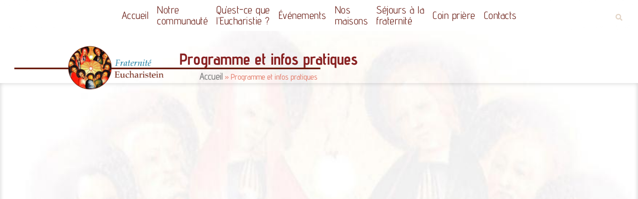

--- FILE ---
content_type: text/html; charset=UTF-8
request_url: https://eucharistein.org/programme-et-infos-pratiques-16-juin-2018/
body_size: 33867
content:
<!doctype html>
<html lang="fr-FR">
<head><meta charset="UTF-8"><script>if(navigator.userAgent.match(/MSIE|Internet Explorer/i)||navigator.userAgent.match(/Trident\/7\..*?rv:11/i)){var href=document.location.href;if(!href.match(/[?&]nowprocket/)){if(href.indexOf("?")==-1){if(href.indexOf("#")==-1){document.location.href=href+"?nowprocket=1"}else{document.location.href=href.replace("#","?nowprocket=1#")}}else{if(href.indexOf("#")==-1){document.location.href=href+"&nowprocket=1"}else{document.location.href=href.replace("#","&nowprocket=1#")}}}}</script><script>(()=>{class RocketLazyLoadScripts{constructor(){this.v="2.0.4",this.userEvents=["keydown","keyup","mousedown","mouseup","mousemove","mouseover","mouseout","touchmove","touchstart","touchend","touchcancel","wheel","click","dblclick","input"],this.attributeEvents=["onblur","onclick","oncontextmenu","ondblclick","onfocus","onmousedown","onmouseenter","onmouseleave","onmousemove","onmouseout","onmouseover","onmouseup","onmousewheel","onscroll","onsubmit"]}async t(){this.i(),this.o(),/iP(ad|hone)/.test(navigator.userAgent)&&this.h(),this.u(),this.l(this),this.m(),this.k(this),this.p(this),this._(),await Promise.all([this.R(),this.L()]),this.lastBreath=Date.now(),this.S(this),this.P(),this.D(),this.O(),this.M(),await this.C(this.delayedScripts.normal),await this.C(this.delayedScripts.defer),await this.C(this.delayedScripts.async),await this.T(),await this.F(),await this.j(),await this.A(),window.dispatchEvent(new Event("rocket-allScriptsLoaded")),this.everythingLoaded=!0,this.lastTouchEnd&&await new Promise(t=>setTimeout(t,500-Date.now()+this.lastTouchEnd)),this.I(),this.H(),this.U(),this.W()}i(){this.CSPIssue=sessionStorage.getItem("rocketCSPIssue"),document.addEventListener("securitypolicyviolation",t=>{this.CSPIssue||"script-src-elem"!==t.violatedDirective||"data"!==t.blockedURI||(this.CSPIssue=!0,sessionStorage.setItem("rocketCSPIssue",!0))},{isRocket:!0})}o(){window.addEventListener("pageshow",t=>{this.persisted=t.persisted,this.realWindowLoadedFired=!0},{isRocket:!0}),window.addEventListener("pagehide",()=>{this.onFirstUserAction=null},{isRocket:!0})}h(){let t;function e(e){t=e}window.addEventListener("touchstart",e,{isRocket:!0}),window.addEventListener("touchend",function i(o){o.changedTouches[0]&&t.changedTouches[0]&&Math.abs(o.changedTouches[0].pageX-t.changedTouches[0].pageX)<10&&Math.abs(o.changedTouches[0].pageY-t.changedTouches[0].pageY)<10&&o.timeStamp-t.timeStamp<200&&(window.removeEventListener("touchstart",e,{isRocket:!0}),window.removeEventListener("touchend",i,{isRocket:!0}),"INPUT"===o.target.tagName&&"text"===o.target.type||(o.target.dispatchEvent(new TouchEvent("touchend",{target:o.target,bubbles:!0})),o.target.dispatchEvent(new MouseEvent("mouseover",{target:o.target,bubbles:!0})),o.target.dispatchEvent(new PointerEvent("click",{target:o.target,bubbles:!0,cancelable:!0,detail:1,clientX:o.changedTouches[0].clientX,clientY:o.changedTouches[0].clientY})),event.preventDefault()))},{isRocket:!0})}q(t){this.userActionTriggered||("mousemove"!==t.type||this.firstMousemoveIgnored?"keyup"===t.type||"mouseover"===t.type||"mouseout"===t.type||(this.userActionTriggered=!0,this.onFirstUserAction&&this.onFirstUserAction()):this.firstMousemoveIgnored=!0),"click"===t.type&&t.preventDefault(),t.stopPropagation(),t.stopImmediatePropagation(),"touchstart"===this.lastEvent&&"touchend"===t.type&&(this.lastTouchEnd=Date.now()),"click"===t.type&&(this.lastTouchEnd=0),this.lastEvent=t.type,t.composedPath&&t.composedPath()[0].getRootNode()instanceof ShadowRoot&&(t.rocketTarget=t.composedPath()[0]),this.savedUserEvents.push(t)}u(){this.savedUserEvents=[],this.userEventHandler=this.q.bind(this),this.userEvents.forEach(t=>window.addEventListener(t,this.userEventHandler,{passive:!1,isRocket:!0})),document.addEventListener("visibilitychange",this.userEventHandler,{isRocket:!0})}U(){this.userEvents.forEach(t=>window.removeEventListener(t,this.userEventHandler,{passive:!1,isRocket:!0})),document.removeEventListener("visibilitychange",this.userEventHandler,{isRocket:!0}),this.savedUserEvents.forEach(t=>{(t.rocketTarget||t.target).dispatchEvent(new window[t.constructor.name](t.type,t))})}m(){const t="return false",e=Array.from(this.attributeEvents,t=>"data-rocket-"+t),i="["+this.attributeEvents.join("],[")+"]",o="[data-rocket-"+this.attributeEvents.join("],[data-rocket-")+"]",s=(e,i,o)=>{o&&o!==t&&(e.setAttribute("data-rocket-"+i,o),e["rocket"+i]=new Function("event",o),e.setAttribute(i,t))};new MutationObserver(t=>{for(const n of t)"attributes"===n.type&&(n.attributeName.startsWith("data-rocket-")||this.everythingLoaded?n.attributeName.startsWith("data-rocket-")&&this.everythingLoaded&&this.N(n.target,n.attributeName.substring(12)):s(n.target,n.attributeName,n.target.getAttribute(n.attributeName))),"childList"===n.type&&n.addedNodes.forEach(t=>{if(t.nodeType===Node.ELEMENT_NODE)if(this.everythingLoaded)for(const i of[t,...t.querySelectorAll(o)])for(const t of i.getAttributeNames())e.includes(t)&&this.N(i,t.substring(12));else for(const e of[t,...t.querySelectorAll(i)])for(const t of e.getAttributeNames())this.attributeEvents.includes(t)&&s(e,t,e.getAttribute(t))})}).observe(document,{subtree:!0,childList:!0,attributeFilter:[...this.attributeEvents,...e]})}I(){this.attributeEvents.forEach(t=>{document.querySelectorAll("[data-rocket-"+t+"]").forEach(e=>{this.N(e,t)})})}N(t,e){const i=t.getAttribute("data-rocket-"+e);i&&(t.setAttribute(e,i),t.removeAttribute("data-rocket-"+e))}k(t){Object.defineProperty(HTMLElement.prototype,"onclick",{get(){return this.rocketonclick||null},set(e){this.rocketonclick=e,this.setAttribute(t.everythingLoaded?"onclick":"data-rocket-onclick","this.rocketonclick(event)")}})}S(t){function e(e,i){let o=e[i];e[i]=null,Object.defineProperty(e,i,{get:()=>o,set(s){t.everythingLoaded?o=s:e["rocket"+i]=o=s}})}e(document,"onreadystatechange"),e(window,"onload"),e(window,"onpageshow");try{Object.defineProperty(document,"readyState",{get:()=>t.rocketReadyState,set(e){t.rocketReadyState=e},configurable:!0}),document.readyState="loading"}catch(t){console.log("WPRocket DJE readyState conflict, bypassing")}}l(t){this.originalAddEventListener=EventTarget.prototype.addEventListener,this.originalRemoveEventListener=EventTarget.prototype.removeEventListener,this.savedEventListeners=[],EventTarget.prototype.addEventListener=function(e,i,o){o&&o.isRocket||!t.B(e,this)&&!t.userEvents.includes(e)||t.B(e,this)&&!t.userActionTriggered||e.startsWith("rocket-")||t.everythingLoaded?t.originalAddEventListener.call(this,e,i,o):(t.savedEventListeners.push({target:this,remove:!1,type:e,func:i,options:o}),"mouseenter"!==e&&"mouseleave"!==e||t.originalAddEventListener.call(this,e,t.savedUserEvents.push,o))},EventTarget.prototype.removeEventListener=function(e,i,o){o&&o.isRocket||!t.B(e,this)&&!t.userEvents.includes(e)||t.B(e,this)&&!t.userActionTriggered||e.startsWith("rocket-")||t.everythingLoaded?t.originalRemoveEventListener.call(this,e,i,o):t.savedEventListeners.push({target:this,remove:!0,type:e,func:i,options:o})}}J(t,e){this.savedEventListeners=this.savedEventListeners.filter(i=>{let o=i.type,s=i.target||window;return e!==o||t!==s||(this.B(o,s)&&(i.type="rocket-"+o),this.$(i),!1)})}H(){EventTarget.prototype.addEventListener=this.originalAddEventListener,EventTarget.prototype.removeEventListener=this.originalRemoveEventListener,this.savedEventListeners.forEach(t=>this.$(t))}$(t){t.remove?this.originalRemoveEventListener.call(t.target,t.type,t.func,t.options):this.originalAddEventListener.call(t.target,t.type,t.func,t.options)}p(t){let e;function i(e){return t.everythingLoaded?e:e.split(" ").map(t=>"load"===t||t.startsWith("load.")?"rocket-jquery-load":t).join(" ")}function o(o){function s(e){const s=o.fn[e];o.fn[e]=o.fn.init.prototype[e]=function(){return this[0]===window&&t.userActionTriggered&&("string"==typeof arguments[0]||arguments[0]instanceof String?arguments[0]=i(arguments[0]):"object"==typeof arguments[0]&&Object.keys(arguments[0]).forEach(t=>{const e=arguments[0][t];delete arguments[0][t],arguments[0][i(t)]=e})),s.apply(this,arguments),this}}if(o&&o.fn&&!t.allJQueries.includes(o)){const e={DOMContentLoaded:[],"rocket-DOMContentLoaded":[]};for(const t in e)document.addEventListener(t,()=>{e[t].forEach(t=>t())},{isRocket:!0});o.fn.ready=o.fn.init.prototype.ready=function(i){function s(){parseInt(o.fn.jquery)>2?setTimeout(()=>i.bind(document)(o)):i.bind(document)(o)}return"function"==typeof i&&(t.realDomReadyFired?!t.userActionTriggered||t.fauxDomReadyFired?s():e["rocket-DOMContentLoaded"].push(s):e.DOMContentLoaded.push(s)),o([])},s("on"),s("one"),s("off"),t.allJQueries.push(o)}e=o}t.allJQueries=[],o(window.jQuery),Object.defineProperty(window,"jQuery",{get:()=>e,set(t){o(t)}})}P(){const t=new Map;document.write=document.writeln=function(e){const i=document.currentScript,o=document.createRange(),s=i.parentElement;let n=t.get(i);void 0===n&&(n=i.nextSibling,t.set(i,n));const c=document.createDocumentFragment();o.setStart(c,0),c.appendChild(o.createContextualFragment(e)),s.insertBefore(c,n)}}async R(){return new Promise(t=>{this.userActionTriggered?t():this.onFirstUserAction=t})}async L(){return new Promise(t=>{document.addEventListener("DOMContentLoaded",()=>{this.realDomReadyFired=!0,t()},{isRocket:!0})})}async j(){return this.realWindowLoadedFired?Promise.resolve():new Promise(t=>{window.addEventListener("load",t,{isRocket:!0})})}M(){this.pendingScripts=[];this.scriptsMutationObserver=new MutationObserver(t=>{for(const e of t)e.addedNodes.forEach(t=>{"SCRIPT"!==t.tagName||t.noModule||t.isWPRocket||this.pendingScripts.push({script:t,promise:new Promise(e=>{const i=()=>{const i=this.pendingScripts.findIndex(e=>e.script===t);i>=0&&this.pendingScripts.splice(i,1),e()};t.addEventListener("load",i,{isRocket:!0}),t.addEventListener("error",i,{isRocket:!0}),setTimeout(i,1e3)})})})}),this.scriptsMutationObserver.observe(document,{childList:!0,subtree:!0})}async F(){await this.X(),this.pendingScripts.length?(await this.pendingScripts[0].promise,await this.F()):this.scriptsMutationObserver.disconnect()}D(){this.delayedScripts={normal:[],async:[],defer:[]},document.querySelectorAll("script[type$=rocketlazyloadscript]").forEach(t=>{t.hasAttribute("data-rocket-src")?t.hasAttribute("async")&&!1!==t.async?this.delayedScripts.async.push(t):t.hasAttribute("defer")&&!1!==t.defer||"module"===t.getAttribute("data-rocket-type")?this.delayedScripts.defer.push(t):this.delayedScripts.normal.push(t):this.delayedScripts.normal.push(t)})}async _(){await this.L();let t=[];document.querySelectorAll("script[type$=rocketlazyloadscript][data-rocket-src]").forEach(e=>{let i=e.getAttribute("data-rocket-src");if(i&&!i.startsWith("data:")){i.startsWith("//")&&(i=location.protocol+i);try{const o=new URL(i).origin;o!==location.origin&&t.push({src:o,crossOrigin:e.crossOrigin||"module"===e.getAttribute("data-rocket-type")})}catch(t){}}}),t=[...new Map(t.map(t=>[JSON.stringify(t),t])).values()],this.Y(t,"preconnect")}async G(t){if(await this.K(),!0!==t.noModule||!("noModule"in HTMLScriptElement.prototype))return new Promise(e=>{let i;function o(){(i||t).setAttribute("data-rocket-status","executed"),e()}try{if(navigator.userAgent.includes("Firefox/")||""===navigator.vendor||this.CSPIssue)i=document.createElement("script"),[...t.attributes].forEach(t=>{let e=t.nodeName;"type"!==e&&("data-rocket-type"===e&&(e="type"),"data-rocket-src"===e&&(e="src"),i.setAttribute(e,t.nodeValue))}),t.text&&(i.text=t.text),t.nonce&&(i.nonce=t.nonce),i.hasAttribute("src")?(i.addEventListener("load",o,{isRocket:!0}),i.addEventListener("error",()=>{i.setAttribute("data-rocket-status","failed-network"),e()},{isRocket:!0}),setTimeout(()=>{i.isConnected||e()},1)):(i.text=t.text,o()),i.isWPRocket=!0,t.parentNode.replaceChild(i,t);else{const i=t.getAttribute("data-rocket-type"),s=t.getAttribute("data-rocket-src");i?(t.type=i,t.removeAttribute("data-rocket-type")):t.removeAttribute("type"),t.addEventListener("load",o,{isRocket:!0}),t.addEventListener("error",i=>{this.CSPIssue&&i.target.src.startsWith("data:")?(console.log("WPRocket: CSP fallback activated"),t.removeAttribute("src"),this.G(t).then(e)):(t.setAttribute("data-rocket-status","failed-network"),e())},{isRocket:!0}),s?(t.fetchPriority="high",t.removeAttribute("data-rocket-src"),t.src=s):t.src="data:text/javascript;base64,"+window.btoa(unescape(encodeURIComponent(t.text)))}}catch(i){t.setAttribute("data-rocket-status","failed-transform"),e()}});t.setAttribute("data-rocket-status","skipped")}async C(t){const e=t.shift();return e?(e.isConnected&&await this.G(e),this.C(t)):Promise.resolve()}O(){this.Y([...this.delayedScripts.normal,...this.delayedScripts.defer,...this.delayedScripts.async],"preload")}Y(t,e){this.trash=this.trash||[];let i=!0;var o=document.createDocumentFragment();t.forEach(t=>{const s=t.getAttribute&&t.getAttribute("data-rocket-src")||t.src;if(s&&!s.startsWith("data:")){const n=document.createElement("link");n.href=s,n.rel=e,"preconnect"!==e&&(n.as="script",n.fetchPriority=i?"high":"low"),t.getAttribute&&"module"===t.getAttribute("data-rocket-type")&&(n.crossOrigin=!0),t.crossOrigin&&(n.crossOrigin=t.crossOrigin),t.integrity&&(n.integrity=t.integrity),t.nonce&&(n.nonce=t.nonce),o.appendChild(n),this.trash.push(n),i=!1}}),document.head.appendChild(o)}W(){this.trash.forEach(t=>t.remove())}async T(){try{document.readyState="interactive"}catch(t){}this.fauxDomReadyFired=!0;try{await this.K(),this.J(document,"readystatechange"),document.dispatchEvent(new Event("rocket-readystatechange")),await this.K(),document.rocketonreadystatechange&&document.rocketonreadystatechange(),await this.K(),this.J(document,"DOMContentLoaded"),document.dispatchEvent(new Event("rocket-DOMContentLoaded")),await this.K(),this.J(window,"DOMContentLoaded"),window.dispatchEvent(new Event("rocket-DOMContentLoaded"))}catch(t){console.error(t)}}async A(){try{document.readyState="complete"}catch(t){}try{await this.K(),this.J(document,"readystatechange"),document.dispatchEvent(new Event("rocket-readystatechange")),await this.K(),document.rocketonreadystatechange&&document.rocketonreadystatechange(),await this.K(),this.J(window,"load"),window.dispatchEvent(new Event("rocket-load")),await this.K(),window.rocketonload&&window.rocketonload(),await this.K(),this.allJQueries.forEach(t=>t(window).trigger("rocket-jquery-load")),await this.K(),this.J(window,"pageshow");const t=new Event("rocket-pageshow");t.persisted=this.persisted,window.dispatchEvent(t),await this.K(),window.rocketonpageshow&&window.rocketonpageshow({persisted:this.persisted})}catch(t){console.error(t)}}async K(){Date.now()-this.lastBreath>45&&(await this.X(),this.lastBreath=Date.now())}async X(){return document.hidden?new Promise(t=>setTimeout(t)):new Promise(t=>requestAnimationFrame(t))}B(t,e){return e===document&&"readystatechange"===t||(e===document&&"DOMContentLoaded"===t||(e===window&&"DOMContentLoaded"===t||(e===window&&"load"===t||e===window&&"pageshow"===t)))}static run(){(new RocketLazyLoadScripts).t()}}RocketLazyLoadScripts.run()})();</script>
	
	<meta name="viewport" content="width=device-width, initial-scale=1">
	<link rel="profile" href="https://gmpg.org/xfn/11">
	<meta name='robots' content='index, follow, max-image-preview:large, max-snippet:-1, max-video-preview:-1' />

	<!-- This site is optimized with the Yoast SEO plugin v26.8 - https://yoast.com/product/yoast-seo-wordpress/ -->
	<title>Programme et infos pratiques - Fraternité Eucharistein</title>
	<meta name="description" content="Toutes les informations pratiques ainsi que le programme de la journée du 16 juin 2018 à Vérolliez (St-Maurice). Venez nombreux aux ordinations de Didier et Johannes ainsi qu&#039;à la célébration des vœux définitifs de 16 frères et sœurs de la fraternité Eucharistein !" />
	<link rel="canonical" href="https://eucharistein.org/programme-et-infos-pratiques-16-juin-2018/" />
	<meta property="og:locale" content="fr_FR" />
	<meta property="og:type" content="article" />
	<meta property="og:title" content="Programme et infos pratiques - Fraternité Eucharistein" />
	<meta property="og:description" content="Toutes les informations pratiques ainsi que le programme de la journée du 16 juin 2018 à Vérolliez (St-Maurice). Venez nombreux aux ordinations de Didier et Johannes ainsi qu&#039;à la célébration des vœux définitifs de 16 frères et sœurs de la fraternité Eucharistein !" />
	<meta property="og:url" content="https://eucharistein.org/programme-et-infos-pratiques-16-juin-2018/" />
	<meta property="og:site_name" content="Fraternité Eucharistein" />
	<meta property="article:modified_time" content="2020-06-25T07:58:47+00:00" />
	<meta property="og:image" content="https://eucharistein.org/wp-content/uploads/logo-facebook-59x59.jpg" />
	<meta name="twitter:card" content="summary_large_image" />
	<meta name="twitter:label1" content="Durée de lecture estimée" />
	<meta name="twitter:data1" content="8 minutes" />
	<script type="application/ld+json" class="yoast-schema-graph">{"@context":"https://schema.org","@graph":[{"@type":"WebPage","@id":"https://eucharistein.org/programme-et-infos-pratiques-16-juin-2018/","url":"https://eucharistein.org/programme-et-infos-pratiques-16-juin-2018/","name":"Programme et infos pratiques - Fraternité Eucharistein","isPartOf":{"@id":"https://eucharistein.org/#website"},"primaryImageOfPage":{"@id":"https://eucharistein.org/programme-et-infos-pratiques-16-juin-2018/#primaryimage"},"image":{"@id":"https://eucharistein.org/programme-et-infos-pratiques-16-juin-2018/#primaryimage"},"thumbnailUrl":"https://eucharistein.org/wp-content/uploads/logo-facebook-59x59.jpg","datePublished":"2018-05-14T13:54:36+00:00","dateModified":"2020-06-25T07:58:47+00:00","description":"Toutes les informations pratiques ainsi que le programme de la journée du 16 juin 2018 à Vérolliez (St-Maurice). Venez nombreux aux ordinations de Didier et Johannes ainsi qu'à la célébration des vœux définitifs de 16 frères et sœurs de la fraternité Eucharistein !","breadcrumb":{"@id":"https://eucharistein.org/programme-et-infos-pratiques-16-juin-2018/#breadcrumb"},"inLanguage":"fr-FR","potentialAction":[{"@type":"ReadAction","target":["https://eucharistein.org/programme-et-infos-pratiques-16-juin-2018/"]}]},{"@type":"ImageObject","inLanguage":"fr-FR","@id":"https://eucharistein.org/programme-et-infos-pratiques-16-juin-2018/#primaryimage","url":"https://eucharistein.org/wp-content/uploads/logo-facebook-59x59.jpg","contentUrl":"https://eucharistein.org/wp-content/uploads/logo-facebook-59x59.jpg"},{"@type":"BreadcrumbList","@id":"https://eucharistein.org/programme-et-infos-pratiques-16-juin-2018/#breadcrumb","itemListElement":[{"@type":"ListItem","position":1,"name":"Accueil","item":"https://eucharistein.org/"},{"@type":"ListItem","position":2,"name":"Programme et infos pratiques"}]},{"@type":"WebSite","@id":"https://eucharistein.org/#website","url":"https://eucharistein.org/","name":"Fraternité Eucharistein","description":"Vive Jésus !","publisher":{"@id":"https://eucharistein.org/#organization"},"potentialAction":[{"@type":"SearchAction","target":{"@type":"EntryPoint","urlTemplate":"https://eucharistein.org/?s={search_term_string}"},"query-input":{"@type":"PropertyValueSpecification","valueRequired":true,"valueName":"search_term_string"}}],"inLanguage":"fr-FR"},{"@type":"Organization","@id":"https://eucharistein.org/#organization","name":"Fraternité Eucharistein","url":"https://eucharistein.org/","logo":{"@type":"ImageObject","inLanguage":"fr-FR","@id":"https://eucharistein.org/#/schema/logo/image/","url":"https://eucharistein.org/wp-content/uploads/logo_Fraternite_Eucharistein_v2018-1.png","contentUrl":"https://eucharistein.org/wp-content/uploads/logo_Fraternite_Eucharistein_v2018-1.png","width":512,"height":511,"caption":"Fraternité Eucharistein"},"image":{"@id":"https://eucharistein.org/#/schema/logo/image/"}}]}</script>
	<!-- / Yoast SEO plugin. -->



<link rel="alternate" type="application/rss+xml" title="Fraternité Eucharistein &raquo; Flux" href="https://eucharistein.org/feed/" />
<link rel="alternate" type="application/rss+xml" title="Fraternité Eucharistein &raquo; Flux des commentaires" href="https://eucharistein.org/comments/feed/" />
<link rel="alternate" title="oEmbed (JSON)" type="application/json+oembed" href="https://eucharistein.org/wp-json/oembed/1.0/embed?url=https%3A%2F%2Feucharistein.org%2Fprogramme-et-infos-pratiques-16-juin-2018%2F" />
<link rel="alternate" title="oEmbed (XML)" type="text/xml+oembed" href="https://eucharistein.org/wp-json/oembed/1.0/embed?url=https%3A%2F%2Feucharistein.org%2Fprogramme-et-infos-pratiques-16-juin-2018%2F&#038;format=xml" />
<style id='wp-img-auto-sizes-contain-inline-css'>
img:is([sizes=auto i],[sizes^="auto," i]){contain-intrinsic-size:3000px 1500px}
/*# sourceURL=wp-img-auto-sizes-contain-inline-css */
</style>
<link rel='stylesheet' id='dce-animations-css' href='https://eucharistein.org/wp-content/plugins/dynamic-content-for-elementor/assets/css/animations.css?ver=3.4.0' media='all' />
<link rel='stylesheet' id='premium-addons-css' href='https://eucharistein.org/wp-content/plugins/premium-addons-for-elementor/assets/frontend/min-css/premium-addons.min.css?ver=4.11.65' media='all' />
<link rel='stylesheet' id='premium-pro-css' href='https://eucharistein.org/wp-content/plugins/premium-addons-pro/assets/frontend/min-css/premium-addons.min.css?ver=2.9.55' media='all' />
<style id='wp-emoji-styles-inline-css'>

	img.wp-smiley, img.emoji {
		display: inline !important;
		border: none !important;
		box-shadow: none !important;
		height: 1em !important;
		width: 1em !important;
		margin: 0 0.07em !important;
		vertical-align: -0.1em !important;
		background: none !important;
		padding: 0 !important;
	}
/*# sourceURL=wp-emoji-styles-inline-css */
</style>
<link rel='stylesheet' id='wp-block-library-css' href='https://eucharistein.org/wp-includes/css/dist/block-library/style.min.css?ver=6.9' media='all' />
<link rel='stylesheet' id='ultimate_blocks-cgb-style-css-css' href='https://eucharistein.org/wp-content/plugins/ultimate-blocks/dist/blocks.style.build.css?ver=3.4.9' media='all' />
<link rel='stylesheet' id='wpmf-gallery-popup-style-css' href='https://eucharistein.org/wp-content/plugins/wp-media-folder/assets/css/display-gallery/magnific-popup.css?ver=0.9.9' media='all' />
<link rel='stylesheet' id='wpmf-gallery-style-css' href='https://eucharistein.org/wp-content/plugins/wp-media-folder/assets/css/display-gallery/style-display-gallery.css?ver=6.1.9' media='all' />
<link rel='stylesheet' id='wpmf-slick-style-css' href='https://eucharistein.org/wp-content/plugins/wp-media-folder/assets/js/slick/slick.css?ver=6.1.9' media='all' />
<link rel='stylesheet' id='wpmf-slick-theme-style-css' href='https://eucharistein.org/wp-content/plugins/wp-media-folder/assets/js/slick/slick-theme.css?ver=6.1.9' media='all' />
<style id='global-styles-inline-css'>
:root{--wp--preset--aspect-ratio--square: 1;--wp--preset--aspect-ratio--4-3: 4/3;--wp--preset--aspect-ratio--3-4: 3/4;--wp--preset--aspect-ratio--3-2: 3/2;--wp--preset--aspect-ratio--2-3: 2/3;--wp--preset--aspect-ratio--16-9: 16/9;--wp--preset--aspect-ratio--9-16: 9/16;--wp--preset--color--black: #000000;--wp--preset--color--cyan-bluish-gray: #abb8c3;--wp--preset--color--white: #ffffff;--wp--preset--color--pale-pink: #f78da7;--wp--preset--color--vivid-red: #cf2e2e;--wp--preset--color--luminous-vivid-orange: #ff6900;--wp--preset--color--luminous-vivid-amber: #fcb900;--wp--preset--color--light-green-cyan: #7bdcb5;--wp--preset--color--vivid-green-cyan: #00d084;--wp--preset--color--pale-cyan-blue: #8ed1fc;--wp--preset--color--vivid-cyan-blue: #0693e3;--wp--preset--color--vivid-purple: #9b51e0;--wp--preset--gradient--vivid-cyan-blue-to-vivid-purple: linear-gradient(135deg,rgb(6,147,227) 0%,rgb(155,81,224) 100%);--wp--preset--gradient--light-green-cyan-to-vivid-green-cyan: linear-gradient(135deg,rgb(122,220,180) 0%,rgb(0,208,130) 100%);--wp--preset--gradient--luminous-vivid-amber-to-luminous-vivid-orange: linear-gradient(135deg,rgb(252,185,0) 0%,rgb(255,105,0) 100%);--wp--preset--gradient--luminous-vivid-orange-to-vivid-red: linear-gradient(135deg,rgb(255,105,0) 0%,rgb(207,46,46) 100%);--wp--preset--gradient--very-light-gray-to-cyan-bluish-gray: linear-gradient(135deg,rgb(238,238,238) 0%,rgb(169,184,195) 100%);--wp--preset--gradient--cool-to-warm-spectrum: linear-gradient(135deg,rgb(74,234,220) 0%,rgb(151,120,209) 20%,rgb(207,42,186) 40%,rgb(238,44,130) 60%,rgb(251,105,98) 80%,rgb(254,248,76) 100%);--wp--preset--gradient--blush-light-purple: linear-gradient(135deg,rgb(255,206,236) 0%,rgb(152,150,240) 100%);--wp--preset--gradient--blush-bordeaux: linear-gradient(135deg,rgb(254,205,165) 0%,rgb(254,45,45) 50%,rgb(107,0,62) 100%);--wp--preset--gradient--luminous-dusk: linear-gradient(135deg,rgb(255,203,112) 0%,rgb(199,81,192) 50%,rgb(65,88,208) 100%);--wp--preset--gradient--pale-ocean: linear-gradient(135deg,rgb(255,245,203) 0%,rgb(182,227,212) 50%,rgb(51,167,181) 100%);--wp--preset--gradient--electric-grass: linear-gradient(135deg,rgb(202,248,128) 0%,rgb(113,206,126) 100%);--wp--preset--gradient--midnight: linear-gradient(135deg,rgb(2,3,129) 0%,rgb(40,116,252) 100%);--wp--preset--font-size--small: 13px;--wp--preset--font-size--medium: 20px;--wp--preset--font-size--large: 36px;--wp--preset--font-size--x-large: 42px;--wp--preset--spacing--20: 0.44rem;--wp--preset--spacing--30: 0.67rem;--wp--preset--spacing--40: 1rem;--wp--preset--spacing--50: 1.5rem;--wp--preset--spacing--60: 2.25rem;--wp--preset--spacing--70: 3.38rem;--wp--preset--spacing--80: 5.06rem;--wp--preset--shadow--natural: 6px 6px 9px rgba(0, 0, 0, 0.2);--wp--preset--shadow--deep: 12px 12px 50px rgba(0, 0, 0, 0.4);--wp--preset--shadow--sharp: 6px 6px 0px rgba(0, 0, 0, 0.2);--wp--preset--shadow--outlined: 6px 6px 0px -3px rgb(255, 255, 255), 6px 6px rgb(0, 0, 0);--wp--preset--shadow--crisp: 6px 6px 0px rgb(0, 0, 0);}:root { --wp--style--global--content-size: 800px;--wp--style--global--wide-size: 1200px; }:where(body) { margin: 0; }.wp-site-blocks > .alignleft { float: left; margin-right: 2em; }.wp-site-blocks > .alignright { float: right; margin-left: 2em; }.wp-site-blocks > .aligncenter { justify-content: center; margin-left: auto; margin-right: auto; }:where(.wp-site-blocks) > * { margin-block-start: 24px; margin-block-end: 0; }:where(.wp-site-blocks) > :first-child { margin-block-start: 0; }:where(.wp-site-blocks) > :last-child { margin-block-end: 0; }:root { --wp--style--block-gap: 24px; }:root :where(.is-layout-flow) > :first-child{margin-block-start: 0;}:root :where(.is-layout-flow) > :last-child{margin-block-end: 0;}:root :where(.is-layout-flow) > *{margin-block-start: 24px;margin-block-end: 0;}:root :where(.is-layout-constrained) > :first-child{margin-block-start: 0;}:root :where(.is-layout-constrained) > :last-child{margin-block-end: 0;}:root :where(.is-layout-constrained) > *{margin-block-start: 24px;margin-block-end: 0;}:root :where(.is-layout-flex){gap: 24px;}:root :where(.is-layout-grid){gap: 24px;}.is-layout-flow > .alignleft{float: left;margin-inline-start: 0;margin-inline-end: 2em;}.is-layout-flow > .alignright{float: right;margin-inline-start: 2em;margin-inline-end: 0;}.is-layout-flow > .aligncenter{margin-left: auto !important;margin-right: auto !important;}.is-layout-constrained > .alignleft{float: left;margin-inline-start: 0;margin-inline-end: 2em;}.is-layout-constrained > .alignright{float: right;margin-inline-start: 2em;margin-inline-end: 0;}.is-layout-constrained > .aligncenter{margin-left: auto !important;margin-right: auto !important;}.is-layout-constrained > :where(:not(.alignleft):not(.alignright):not(.alignfull)){max-width: var(--wp--style--global--content-size);margin-left: auto !important;margin-right: auto !important;}.is-layout-constrained > .alignwide{max-width: var(--wp--style--global--wide-size);}body .is-layout-flex{display: flex;}.is-layout-flex{flex-wrap: wrap;align-items: center;}.is-layout-flex > :is(*, div){margin: 0;}body .is-layout-grid{display: grid;}.is-layout-grid > :is(*, div){margin: 0;}body{padding-top: 0px;padding-right: 0px;padding-bottom: 0px;padding-left: 0px;}a:where(:not(.wp-element-button)){text-decoration: underline;}:root :where(.wp-element-button, .wp-block-button__link){background-color: #32373c;border-width: 0;color: #fff;font-family: inherit;font-size: inherit;font-style: inherit;font-weight: inherit;letter-spacing: inherit;line-height: inherit;padding-top: calc(0.667em + 2px);padding-right: calc(1.333em + 2px);padding-bottom: calc(0.667em + 2px);padding-left: calc(1.333em + 2px);text-decoration: none;text-transform: inherit;}.has-black-color{color: var(--wp--preset--color--black) !important;}.has-cyan-bluish-gray-color{color: var(--wp--preset--color--cyan-bluish-gray) !important;}.has-white-color{color: var(--wp--preset--color--white) !important;}.has-pale-pink-color{color: var(--wp--preset--color--pale-pink) !important;}.has-vivid-red-color{color: var(--wp--preset--color--vivid-red) !important;}.has-luminous-vivid-orange-color{color: var(--wp--preset--color--luminous-vivid-orange) !important;}.has-luminous-vivid-amber-color{color: var(--wp--preset--color--luminous-vivid-amber) !important;}.has-light-green-cyan-color{color: var(--wp--preset--color--light-green-cyan) !important;}.has-vivid-green-cyan-color{color: var(--wp--preset--color--vivid-green-cyan) !important;}.has-pale-cyan-blue-color{color: var(--wp--preset--color--pale-cyan-blue) !important;}.has-vivid-cyan-blue-color{color: var(--wp--preset--color--vivid-cyan-blue) !important;}.has-vivid-purple-color{color: var(--wp--preset--color--vivid-purple) !important;}.has-black-background-color{background-color: var(--wp--preset--color--black) !important;}.has-cyan-bluish-gray-background-color{background-color: var(--wp--preset--color--cyan-bluish-gray) !important;}.has-white-background-color{background-color: var(--wp--preset--color--white) !important;}.has-pale-pink-background-color{background-color: var(--wp--preset--color--pale-pink) !important;}.has-vivid-red-background-color{background-color: var(--wp--preset--color--vivid-red) !important;}.has-luminous-vivid-orange-background-color{background-color: var(--wp--preset--color--luminous-vivid-orange) !important;}.has-luminous-vivid-amber-background-color{background-color: var(--wp--preset--color--luminous-vivid-amber) !important;}.has-light-green-cyan-background-color{background-color: var(--wp--preset--color--light-green-cyan) !important;}.has-vivid-green-cyan-background-color{background-color: var(--wp--preset--color--vivid-green-cyan) !important;}.has-pale-cyan-blue-background-color{background-color: var(--wp--preset--color--pale-cyan-blue) !important;}.has-vivid-cyan-blue-background-color{background-color: var(--wp--preset--color--vivid-cyan-blue) !important;}.has-vivid-purple-background-color{background-color: var(--wp--preset--color--vivid-purple) !important;}.has-black-border-color{border-color: var(--wp--preset--color--black) !important;}.has-cyan-bluish-gray-border-color{border-color: var(--wp--preset--color--cyan-bluish-gray) !important;}.has-white-border-color{border-color: var(--wp--preset--color--white) !important;}.has-pale-pink-border-color{border-color: var(--wp--preset--color--pale-pink) !important;}.has-vivid-red-border-color{border-color: var(--wp--preset--color--vivid-red) !important;}.has-luminous-vivid-orange-border-color{border-color: var(--wp--preset--color--luminous-vivid-orange) !important;}.has-luminous-vivid-amber-border-color{border-color: var(--wp--preset--color--luminous-vivid-amber) !important;}.has-light-green-cyan-border-color{border-color: var(--wp--preset--color--light-green-cyan) !important;}.has-vivid-green-cyan-border-color{border-color: var(--wp--preset--color--vivid-green-cyan) !important;}.has-pale-cyan-blue-border-color{border-color: var(--wp--preset--color--pale-cyan-blue) !important;}.has-vivid-cyan-blue-border-color{border-color: var(--wp--preset--color--vivid-cyan-blue) !important;}.has-vivid-purple-border-color{border-color: var(--wp--preset--color--vivid-purple) !important;}.has-vivid-cyan-blue-to-vivid-purple-gradient-background{background: var(--wp--preset--gradient--vivid-cyan-blue-to-vivid-purple) !important;}.has-light-green-cyan-to-vivid-green-cyan-gradient-background{background: var(--wp--preset--gradient--light-green-cyan-to-vivid-green-cyan) !important;}.has-luminous-vivid-amber-to-luminous-vivid-orange-gradient-background{background: var(--wp--preset--gradient--luminous-vivid-amber-to-luminous-vivid-orange) !important;}.has-luminous-vivid-orange-to-vivid-red-gradient-background{background: var(--wp--preset--gradient--luminous-vivid-orange-to-vivid-red) !important;}.has-very-light-gray-to-cyan-bluish-gray-gradient-background{background: var(--wp--preset--gradient--very-light-gray-to-cyan-bluish-gray) !important;}.has-cool-to-warm-spectrum-gradient-background{background: var(--wp--preset--gradient--cool-to-warm-spectrum) !important;}.has-blush-light-purple-gradient-background{background: var(--wp--preset--gradient--blush-light-purple) !important;}.has-blush-bordeaux-gradient-background{background: var(--wp--preset--gradient--blush-bordeaux) !important;}.has-luminous-dusk-gradient-background{background: var(--wp--preset--gradient--luminous-dusk) !important;}.has-pale-ocean-gradient-background{background: var(--wp--preset--gradient--pale-ocean) !important;}.has-electric-grass-gradient-background{background: var(--wp--preset--gradient--electric-grass) !important;}.has-midnight-gradient-background{background: var(--wp--preset--gradient--midnight) !important;}.has-small-font-size{font-size: var(--wp--preset--font-size--small) !important;}.has-medium-font-size{font-size: var(--wp--preset--font-size--medium) !important;}.has-large-font-size{font-size: var(--wp--preset--font-size--large) !important;}.has-x-large-font-size{font-size: var(--wp--preset--font-size--x-large) !important;}
:root :where(.wp-block-pullquote){font-size: 1.5em;line-height: 1.6;}
/*# sourceURL=global-styles-inline-css */
</style>
<link rel='stylesheet' id='ub-extension-style-css-css' href='https://eucharistein.org/wp-content/plugins/ultimate-blocks/src/extensions/style.css?ver=6.9' media='all' />
<link rel='stylesheet' id='dce-plyr-css' href='https://eucharistein.org/wp-content/plugins/dynamic-content-for-elementor/assets/node/plyr/plyr.css?ver=3.4.0' media='all' />
<link rel='stylesheet' id='dce-style-css' href='https://eucharistein.org/wp-content/plugins/dynamic-content-for-elementor/assets/css/style.min.css?ver=3.4.0' media='all' />
<link rel='stylesheet' id='dce-advanced-video-css' href='https://eucharistein.org/wp-content/plugins/dynamic-content-for-elementor/assets/css/advanced-video.min.css?ver=3.4.0' media='all' />
<link rel='stylesheet' id='dce-dynamic-visibility-css' href='https://eucharistein.org/wp-content/plugins/dynamic-content-for-elementor/assets/css/dynamic-visibility.min.css?ver=3.4.0' media='all' />
<link rel='stylesheet' id='dce-tooltip-css' href='https://eucharistein.org/wp-content/plugins/dynamic-content-for-elementor/assets/css/tooltip.min.css?ver=3.4.0' media='all' />
<link rel='stylesheet' id='dce-pageScroll-css' href='https://eucharistein.org/wp-content/plugins/dynamic-content-for-elementor/assets/css/page-scroll.min.css?ver=3.4.0' media='all' />
<link rel='stylesheet' id='dce-reveal-css' href='https://eucharistein.org/wp-content/plugins/dynamic-content-for-elementor/assets/css/reveal.min.css?ver=3.4.0' media='all' />
<link rel='stylesheet' id='dce-globalsettings-css' href='https://eucharistein.org/wp-content/plugins/dynamic-content-for-elementor/assets/css/global-settings.min.css?ver=3.4.0' media='all' />
<link rel='stylesheet' id='hello-elementor-css' href='https://eucharistein.org/wp-content/themes/hello-elementor/assets/css/reset.css?ver=3.4.6' media='all' />
<link rel='stylesheet' id='hello-elementor-theme-style-css' href='https://eucharistein.org/wp-content/themes/hello-elementor/assets/css/theme.css?ver=3.4.6' media='all' />
<link rel='stylesheet' id='hello-elementor-header-footer-css' href='https://eucharistein.org/wp-content/themes/hello-elementor/assets/css/header-footer.css?ver=3.4.6' media='all' />
<link rel='stylesheet' id='elementor-frontend-css' href='https://eucharistein.org/wp-content/uploads/elementor/css/custom-frontend.min.css?ver=1769250135' media='all' />
<link rel='stylesheet' id='widget-nav-menu-css' href='https://eucharistein.org/wp-content/uploads/elementor/css/custom-pro-widget-nav-menu.min.css?ver=1769250135' media='all' />
<link rel='stylesheet' id='widget-search-form-css' href='https://eucharistein.org/wp-content/plugins/elementor-pro/assets/css/widget-search-form.min.css?ver=3.33.1' media='all' />
<link rel='stylesheet' id='elementor-icons-shared-0-css' href='https://eucharistein.org/wp-content/plugins/elementor/assets/lib/font-awesome/css/fontawesome.min.css?ver=5.15.3' media='all' />
<link rel='stylesheet' id='elementor-icons-fa-solid-css' href='https://eucharistein.org/wp-content/plugins/elementor/assets/lib/font-awesome/css/solid.min.css?ver=5.15.3' media='all' />
<link rel='stylesheet' id='e-sticky-css' href='https://eucharistein.org/wp-content/plugins/elementor-pro/assets/css/modules/sticky.min.css?ver=3.33.1' media='all' />
<link rel='stylesheet' id='widget-image-css' href='https://eucharistein.org/wp-content/plugins/elementor/assets/css/widget-image.min.css?ver=3.34.2' media='all' />
<link rel='stylesheet' id='widget-heading-css' href='https://eucharistein.org/wp-content/plugins/elementor/assets/css/widget-heading.min.css?ver=3.34.2' media='all' />
<link rel='stylesheet' id='widget-breadcrumbs-css' href='https://eucharistein.org/wp-content/plugins/elementor-pro/assets/css/widget-breadcrumbs.min.css?ver=3.33.1' media='all' />
<link rel='stylesheet' id='widget-posts-css' href='https://eucharistein.org/wp-content/plugins/elementor-pro/assets/css/widget-posts.min.css?ver=3.33.1' media='all' />
<link rel='stylesheet' id='e-animation-fadeIn-css' href='https://eucharistein.org/wp-content/plugins/elementor/assets/lib/animations/styles/fadeIn.min.css?ver=3.34.2' media='all' />
<link rel='stylesheet' id='eael-general-css' href='https://eucharistein.org/wp-content/plugins/essential-addons-for-elementor-lite/assets/front-end/css/view/general.min.css?ver=6.5.8' media='all' />
<link rel='stylesheet' id='eael-16629-css' href='https://eucharistein.org/wp-content/uploads/essential-addons-elementor/eael-16629.css?ver=1593079127' media='all' />
<link rel='stylesheet' id='e-animation-zoomInUp-css' href='https://eucharistein.org/wp-content/plugins/elementor/assets/lib/animations/styles/zoomInUp.min.css?ver=3.34.2' media='all' />
<link rel='stylesheet' id='e-motion-fx-css' href='https://eucharistein.org/wp-content/plugins/elementor-pro/assets/css/modules/motion-fx.min.css?ver=3.33.1' media='all' />
<link rel='stylesheet' id='e-animation-fadeInUp-css' href='https://eucharistein.org/wp-content/plugins/elementor/assets/lib/animations/styles/fadeInUp.min.css?ver=3.34.2' media='all' />
<link rel='stylesheet' id='elementor-icons-css' href='https://eucharistein.org/wp-content/plugins/elementor/assets/lib/eicons/css/elementor-icons.min.css?ver=5.46.0' media='all' />
<link rel='stylesheet' id='elementor-post-18725-css' href='https://eucharistein.org/wp-content/uploads/elementor/css/post-18725.css?ver=1769250134' media='all' />
<link rel='stylesheet' id='dashicons-css' href='https://eucharistein.org/wp-includes/css/dashicons.min.css?ver=6.9' media='all' />
<link rel='stylesheet' id='font-awesome-5-all-css' href='https://eucharistein.org/wp-content/plugins/elementor/assets/lib/font-awesome/css/all.min.css?ver=4.11.65' media='all' />
<link rel='stylesheet' id='font-awesome-4-shim-css' href='https://eucharistein.org/wp-content/plugins/elementor/assets/lib/font-awesome/css/v4-shims.min.css?ver=3.34.2' media='all' />
<link rel='stylesheet' id='elementor-post-18827-css' href='https://eucharistein.org/wp-content/uploads/elementor/css/post-18827.css?ver=1769250134' media='all' />
<link rel='stylesheet' id='elementor-post-18824-css' href='https://eucharistein.org/wp-content/uploads/elementor/css/post-18824.css?ver=1769250135' media='all' />
<link rel='stylesheet' id='elementor-post-16629-css' href='https://eucharistein.org/wp-content/uploads/elementor/css/post-16629.css?ver=1769250135' media='all' />
<style id='kadence-blocks-global-variables-inline-css'>
:root {--global-kb-font-size-sm:clamp(0.8rem, 0.73rem + 0.217vw, 0.9rem);--global-kb-font-size-md:clamp(1.1rem, 0.995rem + 0.326vw, 1.25rem);--global-kb-font-size-lg:clamp(1.75rem, 1.576rem + 0.543vw, 2rem);--global-kb-font-size-xl:clamp(2.25rem, 1.728rem + 1.63vw, 3rem);--global-kb-font-size-xxl:clamp(2.5rem, 1.456rem + 3.26vw, 4rem);--global-kb-font-size-xxxl:clamp(2.75rem, 0.489rem + 7.065vw, 6rem);}:root {--global-palette1: #3182CE;--global-palette2: #2B6CB0;--global-palette3: #1A202C;--global-palette4: #2D3748;--global-palette5: #4A5568;--global-palette6: #718096;--global-palette7: #EDF2F7;--global-palette8: #F7FAFC;--global-palette9: #ffffff;}
/*# sourceURL=kadence-blocks-global-variables-inline-css */
</style>
<link rel='stylesheet' id='asenha-elementor-ase-repeater-relationship-css' href='https://eucharistein.org/wp-content/plugins/admin-site-enhancements-pro/includes/premium/custom-content/cfgroup-integrations/elementor-ase-repeater-relationship/assets/css/elementor-ase-repeater-relationship.css?ver=2.0.0' media='all' />
<link rel='stylesheet' id='moove_gdpr_frontend-css' href='https://eucharistein.org/wp-content/plugins/gdpr-cookie-compliance/dist/styles/gdpr-main.css?ver=5.0.9' media='all' />
<style id='moove_gdpr_frontend-inline-css'>
#moove_gdpr_cookie_modal,#moove_gdpr_cookie_info_bar,.gdpr_cookie_settings_shortcode_content{font-family:&#039;Nunito&#039;,sans-serif}#moove_gdpr_save_popup_settings_button{background-color:#373737;color:#fff}#moove_gdpr_save_popup_settings_button:hover{background-color:#000}#moove_gdpr_cookie_info_bar .moove-gdpr-info-bar-container .moove-gdpr-info-bar-content a.mgbutton,#moove_gdpr_cookie_info_bar .moove-gdpr-info-bar-container .moove-gdpr-info-bar-content button.mgbutton{background-color:#0C4DA2}#moove_gdpr_cookie_modal .moove-gdpr-modal-content .moove-gdpr-modal-footer-content .moove-gdpr-button-holder a.mgbutton,#moove_gdpr_cookie_modal .moove-gdpr-modal-content .moove-gdpr-modal-footer-content .moove-gdpr-button-holder button.mgbutton,.gdpr_cookie_settings_shortcode_content .gdpr-shr-button.button-green{background-color:#0C4DA2;border-color:#0C4DA2}#moove_gdpr_cookie_modal .moove-gdpr-modal-content .moove-gdpr-modal-footer-content .moove-gdpr-button-holder a.mgbutton:hover,#moove_gdpr_cookie_modal .moove-gdpr-modal-content .moove-gdpr-modal-footer-content .moove-gdpr-button-holder button.mgbutton:hover,.gdpr_cookie_settings_shortcode_content .gdpr-shr-button.button-green:hover{background-color:#fff;color:#0C4DA2}#moove_gdpr_cookie_modal .moove-gdpr-modal-content .moove-gdpr-modal-close i,#moove_gdpr_cookie_modal .moove-gdpr-modal-content .moove-gdpr-modal-close span.gdpr-icon{background-color:#0C4DA2;border:1px solid #0C4DA2}#moove_gdpr_cookie_info_bar span.moove-gdpr-infobar-allow-all.focus-g,#moove_gdpr_cookie_info_bar span.moove-gdpr-infobar-allow-all:focus,#moove_gdpr_cookie_info_bar button.moove-gdpr-infobar-allow-all.focus-g,#moove_gdpr_cookie_info_bar button.moove-gdpr-infobar-allow-all:focus,#moove_gdpr_cookie_info_bar span.moove-gdpr-infobar-reject-btn.focus-g,#moove_gdpr_cookie_info_bar span.moove-gdpr-infobar-reject-btn:focus,#moove_gdpr_cookie_info_bar button.moove-gdpr-infobar-reject-btn.focus-g,#moove_gdpr_cookie_info_bar button.moove-gdpr-infobar-reject-btn:focus,#moove_gdpr_cookie_info_bar span.change-settings-button.focus-g,#moove_gdpr_cookie_info_bar span.change-settings-button:focus,#moove_gdpr_cookie_info_bar button.change-settings-button.focus-g,#moove_gdpr_cookie_info_bar button.change-settings-button:focus{-webkit-box-shadow:0 0 1px 3px #0C4DA2;-moz-box-shadow:0 0 1px 3px #0C4DA2;box-shadow:0 0 1px 3px #0C4DA2}#moove_gdpr_cookie_modal .moove-gdpr-modal-content .moove-gdpr-modal-close i:hover,#moove_gdpr_cookie_modal .moove-gdpr-modal-content .moove-gdpr-modal-close span.gdpr-icon:hover,#moove_gdpr_cookie_info_bar span[data-href]>u.change-settings-button{color:#0C4DA2}#moove_gdpr_cookie_modal .moove-gdpr-modal-content .moove-gdpr-modal-left-content #moove-gdpr-menu li.menu-item-selected a span.gdpr-icon,#moove_gdpr_cookie_modal .moove-gdpr-modal-content .moove-gdpr-modal-left-content #moove-gdpr-menu li.menu-item-selected button span.gdpr-icon{color:inherit}#moove_gdpr_cookie_modal .moove-gdpr-modal-content .moove-gdpr-modal-left-content #moove-gdpr-menu li a span.gdpr-icon,#moove_gdpr_cookie_modal .moove-gdpr-modal-content .moove-gdpr-modal-left-content #moove-gdpr-menu li button span.gdpr-icon{color:inherit}#moove_gdpr_cookie_modal .gdpr-acc-link{line-height:0;font-size:0;color:transparent;position:absolute}#moove_gdpr_cookie_modal .moove-gdpr-modal-content .moove-gdpr-modal-close:hover i,#moove_gdpr_cookie_modal .moove-gdpr-modal-content .moove-gdpr-modal-left-content #moove-gdpr-menu li a,#moove_gdpr_cookie_modal .moove-gdpr-modal-content .moove-gdpr-modal-left-content #moove-gdpr-menu li button,#moove_gdpr_cookie_modal .moove-gdpr-modal-content .moove-gdpr-modal-left-content #moove-gdpr-menu li button i,#moove_gdpr_cookie_modal .moove-gdpr-modal-content .moove-gdpr-modal-left-content #moove-gdpr-menu li a i,#moove_gdpr_cookie_modal .moove-gdpr-modal-content .moove-gdpr-tab-main .moove-gdpr-tab-main-content a:hover,#moove_gdpr_cookie_info_bar.moove-gdpr-dark-scheme .moove-gdpr-info-bar-container .moove-gdpr-info-bar-content a.mgbutton:hover,#moove_gdpr_cookie_info_bar.moove-gdpr-dark-scheme .moove-gdpr-info-bar-container .moove-gdpr-info-bar-content button.mgbutton:hover,#moove_gdpr_cookie_info_bar.moove-gdpr-dark-scheme .moove-gdpr-info-bar-container .moove-gdpr-info-bar-content a:hover,#moove_gdpr_cookie_info_bar.moove-gdpr-dark-scheme .moove-gdpr-info-bar-container .moove-gdpr-info-bar-content button:hover,#moove_gdpr_cookie_info_bar.moove-gdpr-dark-scheme .moove-gdpr-info-bar-container .moove-gdpr-info-bar-content span.change-settings-button:hover,#moove_gdpr_cookie_info_bar.moove-gdpr-dark-scheme .moove-gdpr-info-bar-container .moove-gdpr-info-bar-content button.change-settings-button:hover,#moove_gdpr_cookie_info_bar.moove-gdpr-dark-scheme .moove-gdpr-info-bar-container .moove-gdpr-info-bar-content u.change-settings-button:hover,#moove_gdpr_cookie_info_bar span[data-href]>u.change-settings-button,#moove_gdpr_cookie_info_bar.moove-gdpr-dark-scheme .moove-gdpr-info-bar-container .moove-gdpr-info-bar-content a.mgbutton.focus-g,#moove_gdpr_cookie_info_bar.moove-gdpr-dark-scheme .moove-gdpr-info-bar-container .moove-gdpr-info-bar-content button.mgbutton.focus-g,#moove_gdpr_cookie_info_bar.moove-gdpr-dark-scheme .moove-gdpr-info-bar-container .moove-gdpr-info-bar-content a.focus-g,#moove_gdpr_cookie_info_bar.moove-gdpr-dark-scheme .moove-gdpr-info-bar-container .moove-gdpr-info-bar-content button.focus-g,#moove_gdpr_cookie_info_bar.moove-gdpr-dark-scheme .moove-gdpr-info-bar-container .moove-gdpr-info-bar-content a.mgbutton:focus,#moove_gdpr_cookie_info_bar.moove-gdpr-dark-scheme .moove-gdpr-info-bar-container .moove-gdpr-info-bar-content button.mgbutton:focus,#moove_gdpr_cookie_info_bar.moove-gdpr-dark-scheme .moove-gdpr-info-bar-container .moove-gdpr-info-bar-content a:focus,#moove_gdpr_cookie_info_bar.moove-gdpr-dark-scheme .moove-gdpr-info-bar-container .moove-gdpr-info-bar-content button:focus,#moove_gdpr_cookie_info_bar.moove-gdpr-dark-scheme .moove-gdpr-info-bar-container .moove-gdpr-info-bar-content span.change-settings-button.focus-g,span.change-settings-button:focus,button.change-settings-button.focus-g,button.change-settings-button:focus,#moove_gdpr_cookie_info_bar.moove-gdpr-dark-scheme .moove-gdpr-info-bar-container .moove-gdpr-info-bar-content u.change-settings-button.focus-g,#moove_gdpr_cookie_info_bar.moove-gdpr-dark-scheme .moove-gdpr-info-bar-container .moove-gdpr-info-bar-content u.change-settings-button:focus{color:#0C4DA2}#moove_gdpr_cookie_modal .moove-gdpr-branding.focus-g span,#moove_gdpr_cookie_modal .moove-gdpr-modal-content .moove-gdpr-tab-main a.focus-g,#moove_gdpr_cookie_modal .moove-gdpr-modal-content .moove-gdpr-tab-main .gdpr-cd-details-toggle.focus-g{color:#0C4DA2}#moove_gdpr_cookie_modal.gdpr_lightbox-hide{display:none}
/*# sourceURL=moove_gdpr_frontend-inline-css */
</style>
<style id='rocket-lazyload-inline-css'>
.rll-youtube-player{position:relative;padding-bottom:56.23%;height:0;overflow:hidden;max-width:100%;}.rll-youtube-player:focus-within{outline: 2px solid currentColor;outline-offset: 5px;}.rll-youtube-player iframe{position:absolute;top:0;left:0;width:100%;height:100%;z-index:100;background:0 0}.rll-youtube-player img{bottom:0;display:block;left:0;margin:auto;max-width:100%;width:100%;position:absolute;right:0;top:0;border:none;height:auto;-webkit-transition:.4s all;-moz-transition:.4s all;transition:.4s all}.rll-youtube-player img:hover{-webkit-filter:brightness(75%)}.rll-youtube-player .play{height:100%;width:100%;left:0;top:0;position:absolute;background:url(https://eucharistein.org/wp-content/plugins/wp-rocket/assets/img/youtube.png) no-repeat center;background-color: transparent !important;cursor:pointer;border:none;}.wp-embed-responsive .wp-has-aspect-ratio .rll-youtube-player{position:absolute;padding-bottom:0;width:100%;height:100%;top:0;bottom:0;left:0;right:0}
/*# sourceURL=rocket-lazyload-inline-css */
</style>
<link rel='stylesheet' id='elementor-gf-local-adventpro-css' href='https://eucharistein.org/wp-content/uploads/elementor/google-fonts/css/adventpro.css?ver=1742900613' media='all' />
<link rel='stylesheet' id='myStyleSheets-css' href='https://eucharistein.org/wp-content/plugins/wp-latest-posts/css/wplp_front.css?ver=5.0.11' media='all' />
<script type="rocketlazyloadscript" data-rocket-src="https://eucharistein.org/wp-includes/js/jquery/jquery.min.js?ver=3.7.1" id="jquery-core-js"></script>
<script type="rocketlazyloadscript" data-rocket-src="https://eucharistein.org/wp-includes/js/jquery/jquery-migrate.min.js?ver=3.4.1" id="jquery-migrate-js"></script>
<script id="asenha-public-js-extra">
var phpVars = {"externalPermalinksEnabled":"1"};
//# sourceURL=asenha-public-js-extra
</script>
<script type="rocketlazyloadscript" data-rocket-src="https://eucharistein.org/wp-content/plugins/admin-site-enhancements-pro/assets/js/external-permalinks.js?ver=8.2.3" id="asenha-public-js"></script>
<script type="rocketlazyloadscript" data-rocket-src="https://eucharistein.org/wp-content/plugins/elementor/assets/lib/font-awesome/js/v4-shims.min.js?ver=3.34.2" id="font-awesome-4-shim-js"></script>
<link rel="https://api.w.org/" href="https://eucharistein.org/wp-json/" /><link rel="alternate" title="JSON" type="application/json" href="https://eucharistein.org/wp-json/wp/v2/pages/13508" /><meta name="generator" content="WordPress 6.9" />
<link rel='shortlink' href='https://eucharistein.org/?p=13508' />
        <script type="rocketlazyloadscript" data-rocket-type="text/javascript">
            var ajaxurl = 'https://eucharistein.org/wp-admin/admin-ajax.php';
        </script>
        <meta name="generator" content="Elementor 3.34.2; settings: css_print_method-external, google_font-enabled, font_display-auto">
			<style>
				.e-con.e-parent:nth-of-type(n+4):not(.e-lazyloaded):not(.e-no-lazyload),
				.e-con.e-parent:nth-of-type(n+4):not(.e-lazyloaded):not(.e-no-lazyload) * {
					background-image: none !important;
				}
				@media screen and (max-height: 1024px) {
					.e-con.e-parent:nth-of-type(n+3):not(.e-lazyloaded):not(.e-no-lazyload),
					.e-con.e-parent:nth-of-type(n+3):not(.e-lazyloaded):not(.e-no-lazyload) * {
						background-image: none !important;
					}
				}
				@media screen and (max-height: 640px) {
					.e-con.e-parent:nth-of-type(n+2):not(.e-lazyloaded):not(.e-no-lazyload),
					.e-con.e-parent:nth-of-type(n+2):not(.e-lazyloaded):not(.e-no-lazyload) * {
						background-image: none !important;
					}
				}
			</style>
			<style id="uagb-style-conditional-extension">@media (min-width: 1025px){body .uag-hide-desktop.uagb-google-map__wrap,body .uag-hide-desktop{display:none !important}}@media (min-width: 768px) and (max-width: 1024px){body .uag-hide-tab.uagb-google-map__wrap,body .uag-hide-tab{display:none !important}}@media (max-width: 767px){body .uag-hide-mob.uagb-google-map__wrap,body .uag-hide-mob{display:none !important}}</style><link rel="icon" href="https://eucharistein.org/wp-content/uploads/cropped-logo-fraternité-login-50x50.jpg" sizes="32x32" />
<link rel="icon" href="https://eucharistein.org/wp-content/uploads/cropped-logo-fraternité-login-300x300.jpg" sizes="192x192" />
<link rel="apple-touch-icon" href="https://eucharistein.org/wp-content/uploads/cropped-logo-fraternité-login-300x300.jpg" />
<meta name="msapplication-TileImage" content="https://eucharistein.org/wp-content/uploads/cropped-logo-fraternité-login-300x300.jpg" />
<noscript><style id="rocket-lazyload-nojs-css">.rll-youtube-player, [data-lazy-src]{display:none !important;}</style></noscript><meta name="generator" content="WP Rocket 3.19.4" data-wpr-features="wpr_delay_js wpr_lazyload_images wpr_lazyload_iframes wpr_preload_links wpr_desktop" /></head>
<body class="wp-singular page-template-default page page-id-13508 wp-custom-logo wp-embed-responsive wp-theme-hello-elementor hello-elementor-default elementor-default elementor-kit-18725 elementor-page-19451 elementor-page-19428 elementor-page-16629">


<a class="skip-link screen-reader-text" href="#content">Aller au contenu</a>

		<header data-rocket-location-hash="e4a13365d278eb8ceceb0ee10b70f94c" data-elementor-type="header" data-elementor-id="18827" class="elementor elementor-18827 elementor-location-header" data-elementor-post-type="elementor_library">
			<nav data-dce-background-color="#FFFFFF" class="elementor-element elementor-element-c701a2c e-flex e-con-boxed e-con e-parent" data-id="c701a2c" data-element_type="container" data-settings="{&quot;background_background&quot;:&quot;gradient&quot;,&quot;sticky&quot;:&quot;top&quot;,&quot;sticky_on&quot;:[&quot;desktop&quot;,&quot;tablet&quot;,&quot;mobile&quot;],&quot;sticky_offset&quot;:0,&quot;sticky_effects_offset&quot;:0,&quot;sticky_anchor_link_offset&quot;:0}">
					<div class="e-con-inner">
		<nav class="elementor-element elementor-element-bab57e3 e-con-full e-flex e-con e-child" data-id="bab57e3" data-element_type="container">
				<div class="elementor-element elementor-element-95b021a elementor-nav-menu__align-center elementor-nav-menu--dropdown-mobile elementor-nav-menu--stretch elementor-widget__width-auto elementor-widget-tablet__width-auto elementor-nav-menu__text-align-aside elementor-nav-menu--toggle elementor-nav-menu--burger elementor-widget elementor-widget-nav-menu" data-id="95b021a" data-element_type="widget" data-settings="{&quot;full_width&quot;:&quot;stretch&quot;,&quot;submenu_icon&quot;:{&quot;value&quot;:&quot;&lt;i class=\&quot;\&quot; aria-hidden=\&quot;true\&quot;&gt;&lt;\/i&gt;&quot;,&quot;library&quot;:&quot;&quot;},&quot;layout&quot;:&quot;horizontal&quot;,&quot;toggle&quot;:&quot;burger&quot;}" data-widget_type="nav-menu.default">
				<div class="elementor-widget-container">
								<nav aria-label="Menu" class="elementor-nav-menu--main elementor-nav-menu__container elementor-nav-menu--layout-horizontal e--pointer-background e--animation-grow">
				<ul id="menu-1-95b021a" class="elementor-nav-menu"><li class="menu-item menu-item-type-custom menu-item-object-custom menu-item-20318"><a href="/" class="elementor-item">Accueil</a></li>
<li class="menu-item menu-item-type-custom menu-item-object-custom menu-item-has-children menu-item-8373"><a href="https://eucharistein.org/presentation-de-la-communaute/la-fraternite-eucharistein/" class="elementor-item">Notre<br>communauté</a>
<ul class="sub-menu elementor-nav-menu--dropdown">
	<li class="menu-item menu-item-type-post_type menu-item-object-page menu-item-1822"><a href="https://eucharistein.org/presentation-de-la-communaute/la-fraternite-eucharistein/" class="elementor-sub-item">La Fraternité Eucharistein</a></li>
	<li class="menu-item menu-item-type-post_type menu-item-object-page menu-item-1823"><a href="https://eucharistein.org/presentation-de-la-communaute/le-tiers-ordre-communion-bethanie/" class="elementor-sub-item">Le Tiers-Ordre</a></li>
</ul>
</li>
<li class="menu-item menu-item-type-custom menu-item-object-custom menu-item-has-children menu-item-8374"><a href="https://eucharistein.org/eucharistie/ce-quen-dit-leglise/" class="elementor-item">Qu&rsquo;est-ce que<br>l&rsquo;Eucharistie ?</a>
<ul class="sub-menu elementor-nav-menu--dropdown">
	<li class="menu-item menu-item-type-post_type menu-item-object-page menu-item-1825"><a href="https://eucharistein.org/eucharistie/ce-quen-dit-leglise/" class="elementor-sub-item">Ce qu’en dit l’Eglise</a></li>
	<li class="menu-item menu-item-type-post_type menu-item-object-page menu-item-1826"><a href="https://eucharistein.org/eucharistie/ce-quen-pensent-les-saints/" class="elementor-sub-item">Ce qu’en pensent les Saints</a></li>
	<li class="menu-item menu-item-type-post_type menu-item-object-page menu-item-1827"><a href="https://eucharistein.org/eucharistie/a-lecole-de-la-presence-reelle/" class="elementor-sub-item">A l’école de la Présence réelle</a></li>
	<li class="menu-item menu-item-type-post_type menu-item-object-page menu-item-1828"><a href="https://eucharistein.org/eucharistie/temoignages/" class="elementor-sub-item">Témoignages</a></li>
</ul>
</li>
<li class="menu-item menu-item-type-taxonomy menu-item-object-category menu-item-has-children menu-item-16628"><a href="https://eucharistein.org/categorie/evenement/" class="elementor-item">Événements</a>
<ul class="sub-menu elementor-nav-menu--dropdown">
	<li class="menu-item menu-item-type-post_type menu-item-object-page menu-item-1830"><a href="https://eucharistein.org/evenements/week-ends-familles/" class="elementor-sub-item">Week-ends Familles</a></li>
	<li class="menu-item menu-item-type-taxonomy menu-item-object-category menu-item-has-children menu-item-8229"><a href="https://eucharistein.org/categorie/evenement/" class="elementor-sub-item">Afficher tous les évènements</a>
	<ul class="sub-menu elementor-nav-menu--dropdown">
		<li class="menu-item menu-item-type-taxonomy menu-item-object-category menu-item-8241"><a href="https://eucharistein.org/categorie/evenement/veillees-eucharistein-evenement/" class="elementor-sub-item">Veillées Eucharistein</a></li>
		<li class="menu-item menu-item-type-taxonomy menu-item-object-category menu-item-8231"><a href="https://eucharistein.org/categorie/evenement/apres-midi-marie-madeleine-evenement/" class="elementor-sub-item">Après-midi Marie-Madeleine</a></li>
		<li class="menu-item menu-item-type-taxonomy menu-item-object-category menu-item-19725"><a href="https://eucharistein.org/categorie/evenement/veillees-occasionnelles/" class="elementor-sub-item">Veillées occasionnelles</a></li>
		<li class="menu-item menu-item-type-taxonomy menu-item-object-category menu-item-8238"><a href="https://eucharistein.org/categorie/evenement/rencontre-confirmands-evenement/" class="elementor-sub-item">Rencontre Confirmands</a></li>
		<li class="menu-item menu-item-type-taxonomy menu-item-object-category menu-item-8239"><a href="https://eucharistein.org/categorie/evenement/rencontre-premiers-communiants-evenement/" class="elementor-sub-item">Rencontre Premiers Communiants</a></li>
		<li class="menu-item menu-item-type-taxonomy menu-item-object-category menu-item-8232"><a href="https://eucharistein.org/categorie/evenement/groupe-only-all-for-jesus/" class="elementor-sub-item">Groupe Only All For Jesus</a></li>
		<li class="menu-item menu-item-type-taxonomy menu-item-object-category menu-item-8236"><a href="https://eucharistein.org/categorie/evenement/missions-paroissiales/" class="elementor-sub-item">Missions paroissiales</a></li>
		<li class="menu-item menu-item-type-taxonomy menu-item-object-category menu-item-8234"><a href="https://eucharistein.org/categorie/evenement/marche-monastique/" class="elementor-sub-item">Marché monastique</a></li>
		<li class="menu-item menu-item-type-taxonomy menu-item-object-category menu-item-8237"><a href="https://eucharistein.org/categorie/evenement/nouvel-an-autrement/" class="elementor-sub-item">Nouvel An autrement&#8230;</a></li>
	</ul>
</li>
</ul>
</li>
<li class="menu-item menu-item-type-custom menu-item-object-custom menu-item-has-children menu-item-8375"><a href="https://eucharistein.org/nos-maisons/epinassey-suisse/" class="elementor-item">Nos﻿<br>maisons</a>
<ul class="sub-menu elementor-nav-menu--dropdown">
	<li class="menu-item menu-item-type-post_type menu-item-object-page menu-item-1833"><a href="https://eucharistein.org/nos-maisons/epinassey-suisse/" class="elementor-sub-item">Epinassey, Suisse</a></li>
	<li class="menu-item menu-item-type-post_type menu-item-object-page menu-item-1835"><a href="https://eucharistein.org/nos-maisons/chateau-rima-france/" class="elementor-sub-item">Château Rima, France</a></li>
	<li class="menu-item menu-item-type-custom menu-item-object-custom menu-item-20597"><a href="https://eucharistein.org/saint-jeoire/" class="elementor-sub-item">Saint Jeoire</a></li>
</ul>
</li>
<li class="menu-item menu-item-type-custom menu-item-object-custom menu-item-has-children menu-item-8376"><a href="https://eucharistein.org/sejour-a-la-fraternite/une-journee-type-a-la-fraternite/" class="elementor-item">Séjours à la﻿<br>fraternité</a>
<ul class="sub-menu elementor-nav-menu--dropdown">
	<li class="menu-item menu-item-type-post_type menu-item-object-page menu-item-1838"><a href="https://eucharistein.org/sejour-a-la-fraternite/une-journee-type-a-la-fraternite/" class="elementor-sub-item">Une journée type à la Fraternité</a></li>
	<li class="menu-item menu-item-type-post_type menu-item-object-page menu-item-1839"><a href="https://eucharistein.org/sejour-a-la-fraternite/condition-daccueil/" class="elementor-sub-item">Conditions d’accueil</a></li>
</ul>
</li>
<li class="menu-item menu-item-type-post_type menu-item-object-page menu-item-1844"><a href="https://eucharistein.org/coin-priere/" class="elementor-item">Coin prière</a></li>
<li class="menu-item menu-item-type-post_type menu-item-object-page menu-item-1846"><a href="https://eucharistein.org/contact/" class="elementor-item">Contacts</a></li>
</ul>			</nav>
					<div class="elementor-menu-toggle" role="button" tabindex="0" aria-label="Permuter le menu" aria-expanded="false">
			<i aria-hidden="true" role="presentation" class="elementor-menu-toggle__icon--open eicon-menu-bar"></i><i aria-hidden="true" role="presentation" class="elementor-menu-toggle__icon--close eicon-close"></i>		</div>
					<nav class="elementor-nav-menu--dropdown elementor-nav-menu__container" aria-hidden="true">
				<ul id="menu-2-95b021a" class="elementor-nav-menu"><li class="menu-item menu-item-type-custom menu-item-object-custom menu-item-20318"><a href="/" class="elementor-item" tabindex="-1">Accueil</a></li>
<li class="menu-item menu-item-type-custom menu-item-object-custom menu-item-has-children menu-item-8373"><a href="https://eucharistein.org/presentation-de-la-communaute/la-fraternite-eucharistein/" class="elementor-item" tabindex="-1">Notre<br>communauté</a>
<ul class="sub-menu elementor-nav-menu--dropdown">
	<li class="menu-item menu-item-type-post_type menu-item-object-page menu-item-1822"><a href="https://eucharistein.org/presentation-de-la-communaute/la-fraternite-eucharistein/" class="elementor-sub-item" tabindex="-1">La Fraternité Eucharistein</a></li>
	<li class="menu-item menu-item-type-post_type menu-item-object-page menu-item-1823"><a href="https://eucharistein.org/presentation-de-la-communaute/le-tiers-ordre-communion-bethanie/" class="elementor-sub-item" tabindex="-1">Le Tiers-Ordre</a></li>
</ul>
</li>
<li class="menu-item menu-item-type-custom menu-item-object-custom menu-item-has-children menu-item-8374"><a href="https://eucharistein.org/eucharistie/ce-quen-dit-leglise/" class="elementor-item" tabindex="-1">Qu&rsquo;est-ce que<br>l&rsquo;Eucharistie ?</a>
<ul class="sub-menu elementor-nav-menu--dropdown">
	<li class="menu-item menu-item-type-post_type menu-item-object-page menu-item-1825"><a href="https://eucharistein.org/eucharistie/ce-quen-dit-leglise/" class="elementor-sub-item" tabindex="-1">Ce qu’en dit l’Eglise</a></li>
	<li class="menu-item menu-item-type-post_type menu-item-object-page menu-item-1826"><a href="https://eucharistein.org/eucharistie/ce-quen-pensent-les-saints/" class="elementor-sub-item" tabindex="-1">Ce qu’en pensent les Saints</a></li>
	<li class="menu-item menu-item-type-post_type menu-item-object-page menu-item-1827"><a href="https://eucharistein.org/eucharistie/a-lecole-de-la-presence-reelle/" class="elementor-sub-item" tabindex="-1">A l’école de la Présence réelle</a></li>
	<li class="menu-item menu-item-type-post_type menu-item-object-page menu-item-1828"><a href="https://eucharistein.org/eucharistie/temoignages/" class="elementor-sub-item" tabindex="-1">Témoignages</a></li>
</ul>
</li>
<li class="menu-item menu-item-type-taxonomy menu-item-object-category menu-item-has-children menu-item-16628"><a href="https://eucharistein.org/categorie/evenement/" class="elementor-item" tabindex="-1">Événements</a>
<ul class="sub-menu elementor-nav-menu--dropdown">
	<li class="menu-item menu-item-type-post_type menu-item-object-page menu-item-1830"><a href="https://eucharistein.org/evenements/week-ends-familles/" class="elementor-sub-item" tabindex="-1">Week-ends Familles</a></li>
	<li class="menu-item menu-item-type-taxonomy menu-item-object-category menu-item-has-children menu-item-8229"><a href="https://eucharistein.org/categorie/evenement/" class="elementor-sub-item" tabindex="-1">Afficher tous les évènements</a>
	<ul class="sub-menu elementor-nav-menu--dropdown">
		<li class="menu-item menu-item-type-taxonomy menu-item-object-category menu-item-8241"><a href="https://eucharistein.org/categorie/evenement/veillees-eucharistein-evenement/" class="elementor-sub-item" tabindex="-1">Veillées Eucharistein</a></li>
		<li class="menu-item menu-item-type-taxonomy menu-item-object-category menu-item-8231"><a href="https://eucharistein.org/categorie/evenement/apres-midi-marie-madeleine-evenement/" class="elementor-sub-item" tabindex="-1">Après-midi Marie-Madeleine</a></li>
		<li class="menu-item menu-item-type-taxonomy menu-item-object-category menu-item-19725"><a href="https://eucharistein.org/categorie/evenement/veillees-occasionnelles/" class="elementor-sub-item" tabindex="-1">Veillées occasionnelles</a></li>
		<li class="menu-item menu-item-type-taxonomy menu-item-object-category menu-item-8238"><a href="https://eucharistein.org/categorie/evenement/rencontre-confirmands-evenement/" class="elementor-sub-item" tabindex="-1">Rencontre Confirmands</a></li>
		<li class="menu-item menu-item-type-taxonomy menu-item-object-category menu-item-8239"><a href="https://eucharistein.org/categorie/evenement/rencontre-premiers-communiants-evenement/" class="elementor-sub-item" tabindex="-1">Rencontre Premiers Communiants</a></li>
		<li class="menu-item menu-item-type-taxonomy menu-item-object-category menu-item-8232"><a href="https://eucharistein.org/categorie/evenement/groupe-only-all-for-jesus/" class="elementor-sub-item" tabindex="-1">Groupe Only All For Jesus</a></li>
		<li class="menu-item menu-item-type-taxonomy menu-item-object-category menu-item-8236"><a href="https://eucharistein.org/categorie/evenement/missions-paroissiales/" class="elementor-sub-item" tabindex="-1">Missions paroissiales</a></li>
		<li class="menu-item menu-item-type-taxonomy menu-item-object-category menu-item-8234"><a href="https://eucharistein.org/categorie/evenement/marche-monastique/" class="elementor-sub-item" tabindex="-1">Marché monastique</a></li>
		<li class="menu-item menu-item-type-taxonomy menu-item-object-category menu-item-8237"><a href="https://eucharistein.org/categorie/evenement/nouvel-an-autrement/" class="elementor-sub-item" tabindex="-1">Nouvel An autrement&#8230;</a></li>
	</ul>
</li>
</ul>
</li>
<li class="menu-item menu-item-type-custom menu-item-object-custom menu-item-has-children menu-item-8375"><a href="https://eucharistein.org/nos-maisons/epinassey-suisse/" class="elementor-item" tabindex="-1">Nos﻿<br>maisons</a>
<ul class="sub-menu elementor-nav-menu--dropdown">
	<li class="menu-item menu-item-type-post_type menu-item-object-page menu-item-1833"><a href="https://eucharistein.org/nos-maisons/epinassey-suisse/" class="elementor-sub-item" tabindex="-1">Epinassey, Suisse</a></li>
	<li class="menu-item menu-item-type-post_type menu-item-object-page menu-item-1835"><a href="https://eucharistein.org/nos-maisons/chateau-rima-france/" class="elementor-sub-item" tabindex="-1">Château Rima, France</a></li>
	<li class="menu-item menu-item-type-custom menu-item-object-custom menu-item-20597"><a href="https://eucharistein.org/saint-jeoire/" class="elementor-sub-item" tabindex="-1">Saint Jeoire</a></li>
</ul>
</li>
<li class="menu-item menu-item-type-custom menu-item-object-custom menu-item-has-children menu-item-8376"><a href="https://eucharistein.org/sejour-a-la-fraternite/une-journee-type-a-la-fraternite/" class="elementor-item" tabindex="-1">Séjours à la﻿<br>fraternité</a>
<ul class="sub-menu elementor-nav-menu--dropdown">
	<li class="menu-item menu-item-type-post_type menu-item-object-page menu-item-1838"><a href="https://eucharistein.org/sejour-a-la-fraternite/une-journee-type-a-la-fraternite/" class="elementor-sub-item" tabindex="-1">Une journée type à la Fraternité</a></li>
	<li class="menu-item menu-item-type-post_type menu-item-object-page menu-item-1839"><a href="https://eucharistein.org/sejour-a-la-fraternite/condition-daccueil/" class="elementor-sub-item" tabindex="-1">Conditions d’accueil</a></li>
</ul>
</li>
<li class="menu-item menu-item-type-post_type menu-item-object-page menu-item-1844"><a href="https://eucharistein.org/coin-priere/" class="elementor-item" tabindex="-1">Coin prière</a></li>
<li class="menu-item menu-item-type-post_type menu-item-object-page menu-item-1846"><a href="https://eucharistein.org/contact/" class="elementor-item" tabindex="-1">Contacts</a></li>
</ul>			</nav>
						</div>
				</div>
				<div class="elementor-element elementor-element-da22616 elementor-search-form--skin-full_screen elementor-widget__width-auto elementor-widget-tablet__width-auto elementor-absolute elementor-widget elementor-widget-search-form" data-id="da22616" data-element_type="widget" data-settings="{&quot;skin&quot;:&quot;full_screen&quot;,&quot;_position&quot;:&quot;absolute&quot;}" data-widget_type="search-form.default">
				<div class="elementor-widget-container">
							<search role="search">
			<form class="elementor-search-form" action="https://eucharistein.org" method="get">
												<div class="elementor-search-form__toggle" role="button" tabindex="0" aria-label="Rechercher ">
					<i aria-hidden="true" class="fas fa-search"></i>				</div>
								<div class="elementor-search-form__container">
					<label class="elementor-screen-only" for="elementor-search-form-da22616">Rechercher </label>

					
					<input id="elementor-search-form-da22616" placeholder="Rechercher ..." class="elementor-search-form__input" type="search" name="s" value="">
					
					
										<div class="dialog-lightbox-close-button dialog-close-button" role="button" tabindex="0" aria-label="Close this search box.">
						<i aria-hidden="true" class="eicon-close"></i>					</div>
									</div>
			</form>
		</search>
						</div>
				</div>
				</nav>
					</div>
				</nav>
		<header data-dce-background-overlay-color="#FFFFFF00" class="elementor-element elementor-element-9522921 e-con-full e-flex e-con e-parent" data-id="9522921" data-element_type="container" data-settings="{&quot;background_background&quot;:&quot;classic&quot;}">
		<div class="elementor-element elementor-element-5876762 e-con-full e-flex e-con e-child" data-id="5876762" data-element_type="container" data-settings="{&quot;position&quot;:&quot;absolute&quot;}">
				<div class="elementor-element elementor-element-88dad04 elementor-widget__width-auto dce_masking-none elementor-widget elementor-widget-image" data-id="88dad04" data-element_type="widget" data-widget_type="image.default">
				<div class="elementor-widget-container">
																<a href="/">
							<img width="768" height="134" src="data:image/svg+xml,%3Csvg%20xmlns='http://www.w3.org/2000/svg'%20viewBox='0%200%20768%20134'%3E%3C/svg%3E" class="attachment-medium_large size-medium_large wp-image-18828" alt="" data-lazy-srcset="https://eucharistein.org/wp-content/uploads/logo_header_eucharistein_v5-1-768x134.png 768w, https://eucharistein.org/wp-content/uploads/logo_header_eucharistein_v5-1-500x87.png 500w, https://eucharistein.org/wp-content/uploads/logo_header_eucharistein_v5-1-1536x269.png 1536w, https://eucharistein.org/wp-content/uploads/logo_header_eucharistein_v5-1.png 1544w" data-lazy-sizes="(max-width: 768px) 100vw, 768px" data-lazy-src="https://eucharistein.org/wp-content/uploads/logo_header_eucharistein_v5-1-768x134.png" /><noscript><img loading="lazy" width="768" height="134" src="https://eucharistein.org/wp-content/uploads/logo_header_eucharistein_v5-1-768x134.png" class="attachment-medium_large size-medium_large wp-image-18828" alt="" srcset="https://eucharistein.org/wp-content/uploads/logo_header_eucharistein_v5-1-768x134.png 768w, https://eucharistein.org/wp-content/uploads/logo_header_eucharistein_v5-1-500x87.png 500w, https://eucharistein.org/wp-content/uploads/logo_header_eucharistein_v5-1-1536x269.png 1536w, https://eucharistein.org/wp-content/uploads/logo_header_eucharistein_v5-1.png 1544w" sizes="(max-width: 768px) 100vw, 768px" /></noscript>								</a>
															</div>
				</div>
				</div>
		<div data-rocket-location-hash="b73616afc7a7884386acd24b673d539d" class="elementor-element elementor-element-1e47699 e-con-full e-flex e-con e-child" data-id="1e47699" data-element_type="container">
				<div class="elementor-element elementor-element-c83b190 elementor-widget elementor-widget-theme-page-title elementor-page-title elementor-widget-heading" data-id="c83b190" data-element_type="widget" data-widget_type="theme-page-title.default">
				<div class="elementor-widget-container">
					<h1 class="elementor-heading-title elementor-size-default">Programme et infos pratiques</h1>				</div>
				</div>
		<div class="elementor-element elementor-element-1f871ee e-flex e-con-boxed e-con e-child" data-id="1f871ee" data-element_type="container">
					<div class="e-con-inner">
				<div data-dce-text-color="#E47F6E" class="elementor-element elementor-element-e5f81b0 elementor-align-center elementor-widget elementor-widget-breadcrumbs" data-id="e5f81b0" data-element_type="widget" data-widget_type="breadcrumbs.default">
				<div class="elementor-widget-container">
					<p id="breadcrumbs"><span><span><a href="https://eucharistein.org/">Accueil</a></span> » <span class="breadcrumb_last" aria-current="page">Programme et infos pratiques</span></span></p>				</div>
				</div>
					</div>
				</div>
				</div>
				</header>
				</header>
				<div data-rocket-location-hash="26c4f10bf389efac3e08502fddcd1961" data-elementor-type="single" data-elementor-id="16629" class="elementor elementor-16629 elementor-location-single post-13508 page type-page status-publish hentry" data-elementor-post-type="elementor_library">
			<a class="eael-wrapper-link-9008aa7 --eael-wrapper-link-tag" href="#s1"></a><div data-eael-wrapper-link="eael-wrapper-link-9008aa7" class="elementor-element elementor-element-9008aa7 e-con-full e-flex elementor-invisible e-con e-parent" data-id="9008aa7" data-element_type="container" data-settings="{&quot;background_background&quot;:&quot;classic&quot;,&quot;animation&quot;:&quot;fadeIn&quot;,&quot;background_motion_fx_motion_fx_scrolling&quot;:&quot;yes&quot;,&quot;background_motion_fx_translateY_effect&quot;:&quot;yes&quot;,&quot;background_motion_fx_translateY_speed&quot;:{&quot;unit&quot;:&quot;px&quot;,&quot;size&quot;:4,&quot;sizes&quot;:[]},&quot;background_motion_fx_translateY_affectedRange&quot;:{&quot;unit&quot;:&quot;%&quot;,&quot;size&quot;:&quot;&quot;,&quot;sizes&quot;:{&quot;start&quot;:0,&quot;end&quot;:100}},&quot;background_motion_fx_devices&quot;:[&quot;desktop&quot;,&quot;tablet&quot;,&quot;mobile&quot;]}">
		<div data-rocket-location-hash="a4b926bc220b06d1f358ecf19035cb69" class="elementor-element elementor-element-89ff4f4 e-con-full e-flex e-con e-child" data-id="89ff4f4" data-element_type="container">
		<div class="elementor-element elementor-element-2a84326 e-con-full e-flex elementor-invisible e-con e-child" data-id="2a84326" data-element_type="container" data-settings="{&quot;animation&quot;:&quot;fadeInUp&quot;}">
		<div class="elementor-element elementor-element-25b0a6e e-con-full animated-slow e-flex elementor-invisible e-con e-child" data-id="25b0a6e" data-element_type="container" data-settings="{&quot;background_background&quot;:&quot;classic&quot;,&quot;motion_fx_motion_fx_scrolling&quot;:&quot;yes&quot;,&quot;motion_fx_translateY_effect&quot;:&quot;yes&quot;,&quot;motion_fx_translateY_direction&quot;:&quot;negative&quot;,&quot;motion_fx_range&quot;:&quot;viewport&quot;,&quot;animation&quot;:&quot;zoomInUp&quot;,&quot;motion_fx_translateY_speed&quot;:{&quot;unit&quot;:&quot;px&quot;,&quot;size&quot;:4,&quot;sizes&quot;:[]},&quot;motion_fx_translateY_affectedRange&quot;:{&quot;unit&quot;:&quot;%&quot;,&quot;size&quot;:&quot;&quot;,&quot;sizes&quot;:{&quot;start&quot;:0,&quot;end&quot;:100}},&quot;motion_fx_devices&quot;:[&quot;desktop&quot;,&quot;tablet&quot;,&quot;mobile&quot;]}">
				</div>
				</div>
				</div>
				</div>
		<div class="elementor-element elementor-element-c529f8e animated-slow e-con-full e-flex elementor-invisible e-con e-parent" data-id="c529f8e" data-element_type="container" id="s1" data-settings="{&quot;background_background&quot;:&quot;classic&quot;,&quot;animation&quot;:&quot;fadeInUp&quot;,&quot;animation_delay&quot;:1000}">
		<div data-rocket-location-hash="fc3175fe1d6709252c22561516fc4cdb" class="elementor-element elementor-element-7b8e435 e-con-full e-flex e-con e-child" data-id="7b8e435" data-element_type="container">
		<div class="elementor-element elementor-element-12534d5 e-con-full e-flex e-con e-child" data-id="12534d5" data-element_type="container">
		<div class="elementor-element elementor-element-d0cf157 e-con-full e-flex e-con e-child" data-id="d0cf157" data-element_type="container">
				</div>
		<div class="elementor-element elementor-element-1d4509b e-con-full e-flex e-con e-child" data-id="1d4509b" data-element_type="container">
				<div data-dce-advanced-background-color="#FFFFFFED" class="elementor-element elementor-element-166447b elementor-widget elementor-widget-theme-post-content" data-id="166447b" data-element_type="widget" data-settings="{&quot;motion_fx_motion_fx_scrolling&quot;:&quot;yes&quot;,&quot;motion_fx_translateY_effect&quot;:&quot;yes&quot;,&quot;motion_fx_translateY_direction&quot;:&quot;negative&quot;,&quot;motion_fx_translateY_speed&quot;:{&quot;unit&quot;:&quot;px&quot;,&quot;size&quot;:2,&quot;sizes&quot;:[]},&quot;motion_fx_translateY_affectedRange&quot;:{&quot;unit&quot;:&quot;%&quot;,&quot;size&quot;:&quot;&quot;,&quot;sizes&quot;:{&quot;start&quot;:0,&quot;end&quot;:100}},&quot;motion_fx_devices&quot;:[&quot;desktop&quot;,&quot;tablet&quot;,&quot;mobile&quot;]}" data-widget_type="theme-post-content.default">
				<div class="elementor-widget-container">
					
<p class="has-text-align-center"><strong>Les informations concernant la journée du 16 juin seront régulièrement complétées, n&rsquo;hésitez donc pas à revenir consulter cette page !</strong></p>



<h2 class="wp-block-heading">Pour ceux qui ne seront pas avec nous samedi&#8230;</h2>



<div class="wp-block-image"><figure class="aligncenter"><a href="https://www.facebook.com/FraterniteEucharistein/" target="_blank" rel="noopener noreferrer"><img decoding="async" width="59" height="59" src="data:image/svg+xml,%3Csvg%20xmlns='http://www.w3.org/2000/svg'%20viewBox='0%200%2059%2059'%3E%3C/svg%3E" alt="icône facebook" class="wp-image-13486" data-lazy-srcset="https://eucharistein.org/wp-content/uploads/logo-facebook-59x59.jpg 59w, https://eucharistein.org/wp-content/uploads/logo-facebook-59x59-50x50.jpg 50w" data-lazy-sizes="(max-width: 59px) 100vw, 59px" data-lazy-src="https://eucharistein.org/wp-content/uploads/logo-facebook-59x59.jpg" /><noscript><img decoding="async" width="59" height="59" src="https://eucharistein.org/wp-content/uploads/logo-facebook-59x59.jpg" alt="icône facebook" class="wp-image-13486" srcset="https://eucharistein.org/wp-content/uploads/logo-facebook-59x59.jpg 59w, https://eucharistein.org/wp-content/uploads/logo-facebook-59x59-50x50.jpg 50w" sizes="(max-width: 59px) 100vw, 59px" /></noscript></a></figure></div>



<p>Si vous n&rsquo;avez pas la possibilité de nous rejoindre samedi à Vérolliez, vous pouvez suivre les moments forts de la journée sur notre page facebook :&nbsp; et consulter et/ou télécharger le livret de la journée avec tous les chants de la messe et de la cérémonie des vœux :</p>



<p class="has-text-align-center"><a href="https://eucharistein.org/wp-content/uploads/Livret-16-juin-2018.pdf" target="_blank" rel="noopener noreferrer"><span style="background-color: #ffcc00;">livret de la journée</span></a></p>



<h2 class="gmail_default wp-block-heading">Accueil des enfants</h2>



<p class="gmail_default">Chers parents,<br>pour votre information les enfants seront sous la responsabilité de leurs parents pour toute la durée de la journée.<br>N&rsquo;hésitez pas à leur mettre un badge ou un bracelet avec vos coordonnées.<br>D&rsquo;autre part nous vous rappelons qu&rsquo;aucun accueil spécifique n&rsquo;a malheureusement pu être organisé pour les plus jeunes d&rsquo;entre nous.</p>



<p class="gmail_default"><strong>Coloriages pour les enfants</strong><br>Nous avons préparé quelques coloriages pour permettre aux enfants de se préparer aux ordinations de Didier et Johannes.<br>Nous vous proposons de télécharger et imprimer le pdf ci-joint, et si vous le souhaitez de proposer à vos enfants de colorier ces dessins en lien avec les ordinations en préparation des ordinations ou pendant la journée de samedi.</p>



<p class="has-text-align-center"><strong>Dans la joie de vous retrouver en famille !</strong></p>



<div class="wp-block-kioken-advancedbtn kt-btn-align-center kt-btns-wrap kt-btns_fde656-6e"><div class="kt-btn-wrap kt-btn-wrap-0 "><a class="kt-button kt-btn-0-action   kt-btn-svg-show-always kt-btn-has-text-true kt-btn-has-svg-false" href="https://eucharistein.org/wp-content/uploads/Coloriages_enfants.pdf" target="_blank" rel="noreferrer noopener" style="font-size:16px;border-radius:3px;border-width:2px"><span class="kt-btn-inner-text">Coloriages à télécharger, cliquez-ici</span></a></div></div>



<h2 class="wp-block-heading">Infos allergies et intolérances alimentaires !</h2>



<p>L&rsquo;organisation de cette journée étant particulièrement intense, nous n&rsquo;allons malheureusement pas pouvoir proposer de menus spéciaux pour les personnes souffrant d&rsquo;allergies ou d&rsquo;intolérances alimentaires.<br>Nous vous proposons donc de prendre connaissance des menus pour les repas de midi et du soir et de prendre les dispositions nécessaires. Merci de votre compréhension !</p>



<p class="has-text-align-center"><a href="https://eucharistein.org/wp-content/uploads/menu-de-midi.pdf" target="_blank" rel="noopener noreferrer">repas de midi</a>&nbsp;&nbsp;&nbsp;&nbsp;&nbsp; &#8211; &nbsp;&nbsp; &nbsp; <a href="https://eucharistein.org/wp-content/uploads/menu-du-soir.pdf" target="_blank" rel="noopener noreferrer">repas du soir</a></p>



<h2 class="wp-block-heading">Neuvaine à l&rsquo;Esprit-Saint pour les ordinands et les futurs profès</h2>



<p>Nous vous proposons de vous unir aux ordinands et aux profès du 16 juin 2018 pour prier une neuvaine à l’Esprit Saint.<br>Nous Le prierons avec ferveur et amour pour nous et pour tout le peuple de Dieu.</p>



<p>Une neuvaine de prière consiste à réciter une prière déterminée, neuf jours de suite, à une intention particulière, généralement en s’adressant à l’intercession de la Vierge Marie ou d’un saint.</p>



<p>Dans la neuvaine que nous vous proposons, nous demanderons les sept dons de l’Esprit Saint ainsi que l’intercession de la Vierge Marie. La prière commence chaque jour par une invocation de l’Esprit très répandue dans la liturgie byzantine : « Ô roi céleste consolateur ». Puis nous méditons un passage biblique en lien avec la demande particulière du jour. Suivent des invocations à l’Esprit qui rejoignent également la demande du jour. Nous concluons en priant Marie, épouse de l’Esprit Saint, ainsi que saint Maurice et ses compagnons martyrs. En effet, les ordinations et professions se dérouleront sur le lieu même de leur martyre.</p>



<p>Le mieux est de prier la neuvaine en famille ou en communauté. Nous vous proposons de commencer la neuvaine jeudi.</p>



<p class="has-text-align-center"><a href="https://eucharistein.org/wp-content/uploads/Neuvaine-à-lEsprit-Saint.pdf" target="_blank" rel="noopener noreferrer">Neuvaine à l&rsquo;Esprit Saint</a> &nbsp; &#8211;&nbsp;&nbsp; <a href="https://eucharistein.org/wp-content/uploads/Novena-to-the-Holy-Spirit.pdf" target="_blank" rel="noopener noreferrer">Novena to the Holy Spirit</a></p>



<h2 class="wp-block-heading">Programme</h2>



<p><span style="text-decoration: underline;"><strong>Vendredi 15 juin</strong></span> à 20h00 heures, veillée de prière à l’abbaye de Saint-Maurice.</p>



<p><strong><span style="text-decoration: underline;">Samedi 16 juin</span>&nbsp;:</strong></p>



<p><strong>Dès 08h30,</strong> accueil des participants à la Gare de Saint-Maurice (esplanade près du kiosque) et au parking 1.<br>Prise des places dans la tente des cérémonies. Des zones sont réservées pour les différents groupes, selon la contremarque préalablement reçue par chacun, par courrier ou courriel.</p>



<p><strong>10h30</strong>&nbsp;: Entrée de la procession des prêtres dans la tente des cérémonies.</p>



<p>A l’issue de la cérémonie, procession de sortie, bénédictions par les nouveaux prêtres, vin d’honneur.</p>



<p><strong>Vers 13h30</strong>&nbsp;: sur appel de la cloche de la chapelle des martyrs, collation&nbsp;: des zones sont réservées pour les différents groupes, selon la contremarque préalablement reçue par chacun.</p>



<p><strong>16h00&nbsp;</strong>: après appel de la cloche de la chapelle des martyrs, cérémonie des vœux définitifs de Frères et Sœurs de la Fraternité Eucharistein.</p>



<p>A l’issue de la cérémonie, procession de sortie, et collation.</p>



<h2 class="wp-block-heading">Plan d&rsquo;accès</h2>



<div class="wp-block-image"><figure class="aligncenter"><img fetchpriority="high" fetchpriority="high" decoding="async" width="2973" height="1406" src="data:image/svg+xml,%3Csvg%20xmlns='http://www.w3.org/2000/svg'%20viewBox='0%200%202973%201406'%3E%3C/svg%3E" alt="" class="wp-image-13543" data-lazy-srcset="https://eucharistein.org/wp-content/uploads/Plan-général-d-accès.jpg 2973w, https://eucharistein.org/wp-content/uploads/Plan-général-d-accès-500x236.jpg 500w, https://eucharistein.org/wp-content/uploads/Plan-général-d-accès-768x363.jpg 768w" data-lazy-sizes="(max-width: 2973px) 100vw, 2973px" data-lazy-src="https://eucharistein.org/wp-content/uploads/Plan-général-d-accès.jpg" /><noscript><img fetchpriority="high" fetchpriority="high" decoding="async" width="2973" height="1406" src="https://eucharistein.org/wp-content/uploads/Plan-général-d-accès.jpg" alt="" class="wp-image-13543" srcset="https://eucharistein.org/wp-content/uploads/Plan-général-d-accès.jpg 2973w, https://eucharistein.org/wp-content/uploads/Plan-général-d-accès-500x236.jpg 500w, https://eucharistein.org/wp-content/uploads/Plan-général-d-accès-768x363.jpg 768w" sizes="(max-width: 2973px) 100vw, 2973px" /></noscript></figure></div>



<h2 class="wp-block-heading">Parkings et arrivée à la gare</h2>



<p><span style="text-decoration: underline;"><strong>Vous arrivez en train&nbsp;:</strong></span></p>



<p>Des bus-navettes seront à disposition à la Gare de Saint-Maurice, esplanade près du kiosque, samedi 16 juin <strong>de 8h30 à 9h45 et de 14h00 à 15h30.</strong></p>



<p><span style="text-decoration: underline;"><strong>Vous arrivez en voiture particulière ou en car organisé par vos soins&nbsp;:</strong></span></p>



<p>Se présenter au parking 1 (L2), dès 08h30 et suivre les instructions qui y seront données&nbsp;:</p>



<p><strong>Les chauffeurs de cars et de voitures véhiculant des passagers à mobilité réduite</strong>, seront invités à se rendre sur le site des ordinations et y déposer leurs passagers, avant de revenir au parking 1.</p>



<p><strong>Au parking 1, tous les chauffeurs</strong> déposeront leurs passagers, qui se rendront ensuite à pied (5 minutes de parcours balisé) au site des ordinations. Les premiers véhicules arrivés seront parqués sur place. Une fois le parking 1 complet, les chauffeurs amèneront leur véhicule au parking 2, (SCN). De là, ils seront conduits par des bus-navettes jusqu’au site des ordinations. Les bus-navettes seront à disposition <strong>de 08h30 à 10h00 et de 14h00 à 15h30.</strong></p>



<p><span style="text-decoration: underline;"><strong>Pour le retour&nbsp;:</strong></span></p>



<p><strong>Pour les personnes voyageant en train&nbsp;:</strong></p>



<p>Des bus-navettes seront à disposition pour les conduire du site des ordinations à la gare de Saint-Maurice, toutes les 30 minutes, de 14h00 à 15h30 et de 18h00 à 21h00.</p>



<p><strong>Les passagers de cars ou autres passagers avec mobilité réduite</strong>, attendent leur chauffeur sur le site de Vérolliez, là où ils ont été déposés à leur arrivée.</p>



<p><strong>Tous les autres passagers des véhicules stationnés sur les Parkings 1 et 2, ainsi que les chauffeurs des véhicules parqués sur le Parking 1</strong>, rejoignent le Parking 1 à pied et à leur convenance jusqu’à 23h00. (environ 5 minutes).</p>



<p><strong>Les chauffeurs de véhicules stationnés sur le Parking 2</strong>, pourront regagner leur véhicule à pied et à leur convenance, jusqu’à 23h00. (environ 15 minutes par sentier pédestre balisé et non éclairé, chaussures tout-terrain…). Ou profiter des bus-navettes à leur disposition pour les conduire du site des ordinations au Parking 2, toutes les 30 minutes, de 14h00 à 15h30 et de 18h00 à 21h00.</p>



<p>Ils se rendront ensuite au Parking 1 pour y prendre leurs passagers.</p>



<h2 class="wp-block-heading">Co-voiturage</h2>



<p>Pour celles et ceux qui désirent trouver un co-voiturage nous vous proposons de consulter notre page facebook :</p>



<div class="wp-block-image"><figure class="aligncenter"><a href="https://www.facebook.com/FraterniteEucharistein/" target="_blank" rel="noopener noreferrer"><img decoding="async" width="59" height="59" src="data:image/svg+xml,%3Csvg%20xmlns='http://www.w3.org/2000/svg'%20viewBox='0%200%2059%2059'%3E%3C/svg%3E" alt="icône facebook" class="wp-image-13486" data-lazy-srcset="https://eucharistein.org/wp-content/uploads/logo-facebook-59x59.jpg 59w, https://eucharistein.org/wp-content/uploads/logo-facebook-59x59-50x50.jpg 50w" data-lazy-sizes="(max-width: 59px) 100vw, 59px" data-lazy-src="https://eucharistein.org/wp-content/uploads/logo-facebook-59x59.jpg" /><noscript><img decoding="async" width="59" height="59" src="https://eucharistein.org/wp-content/uploads/logo-facebook-59x59.jpg" alt="icône facebook" class="wp-image-13486" srcset="https://eucharistein.org/wp-content/uploads/logo-facebook-59x59.jpg 59w, https://eucharistein.org/wp-content/uploads/logo-facebook-59x59-50x50.jpg 50w" sizes="(max-width: 59px) 100vw, 59px" /></noscript></a></figure></div>



<h2 class="wp-block-heading">Bon à savoir&#8230;</h2>



<p><strong>Collations et boissons&nbsp;:</strong></p>



<p>Les collations et les boissons sont offertes aux invités inscrits. Des troncs disposés sur le site, permettent de participer aux frais de la journée et d’aider des prêtres de Syrie et de Chine, proches de la Fraternité (voir ci-dessous). Un tout grand merci pour votre générosité.</p>



<p><strong>Samaritains et médecin&nbsp;:</strong></p>



<p>Un poste de samaritains est à disposition en cas de petit problème de santé ou d’accident léger, jusqu’à 20h00. (voir plan du site).</p>



<p>En cas de nécessité, un médecin se trouve sur place toute la journée. Approchez-vous d’un membre de l’organisation, foulard jaune-orange, qui l’appellera.</p>



<h2 class="wp-block-heading">Dons</h2>



<p>Si vous désirez apporter une contribution matérielle pour l’organisation de ces célébrations, vous pouvez effectuer un don selon les coordonnées bancaires ci-dessous.</p>



<p>Didier et Johannes étant déjà pourvus du matériel sacerdotal nécessaire, il n’est pas utile de leur offrir des objets liturgiques.</p>



<p>Les fruits de votre générosité seront consacrés en priorité à la couverture des frais de la journée de l&rsquo;ordination et des vœux. L&rsquo;excédent servira à deux missions que la Fraternité Eucharistein soutient depuis de nombreuses années:</p>



<div class="wp-block-image"><figure class="alignleft is-resized"><img decoding="async" src="data:image/svg+xml,%3Csvg%20xmlns='http://www.w3.org/2000/svg'%20viewBox='0%200%20172%20259'%3E%3C/svg%3E" alt="" class="wp-image-13547" width="172" height="259" data-lazy-src="https://eucharistein.org/wp-content/uploads/Monseigneur-Samir-Nassar.jpg"/><noscript><img decoding="async" src="https://eucharistein.org/wp-content/uploads/Monseigneur-Samir-Nassar.jpg" alt="" class="wp-image-13547" width="172" height="259"/></noscript></figure></div>



<p>1 ) L’Eglise maronite de Damas en Syrie, via son archevêque, Mgr Samir Nassar. Nous connaissons Mgr Nassar depuis près de 10 ans. Un frère et une sœur de la communauté ont visité la Syrie en 2017 et ont pu constater sur place les immenses besoins de nos frères et sœurs chrétiens en Syrie.</p>



<div class="wp-block-image"><figure class="alignright is-resized"><img decoding="async" src="data:image/svg+xml,%3Csvg%20xmlns='http://www.w3.org/2000/svg'%20viewBox='0%200%20147%20253'%3E%3C/svg%3E" alt="" class="wp-image-13548" width="147" height="253" data-lazy-src="https://eucharistein.org/wp-content/uploads/construction-d-une-eglise-au-tibet.png"/><noscript><img loading="lazy" loading="lazy" decoding="async" src="https://eucharistein.org/wp-content/uploads/construction-d-une-eglise-au-tibet.png" alt="" class="wp-image-13548" width="147" height="253"/></noscript></figure></div>



<p>2) L’Eglise des Marches Tibétaines. Nous visitons cette région depuis près de 20 ans, sur les pas du Bhx Maurice Tornay. Cette région a manqué de prêtre pendant plus de 50 ans. Aujourd’hui ils sont 4 jeunes prêtres indigènes pour desservir les fidèles de cette vaste région. Nos dons contribuent à l’évangélisation des fidèles et à la construction d’églises paroissiales.</p>



<p class="has-text-align-center">Du fond du cœur nous vous disons d’ores et déjà MERCI pour votre soutien&nbsp;!</p>



<p class="has-text-align-center">La fraternité Eucharistein</p>



<p class="has-text-align-left"><strong>Coordonnées bancaires :</strong></p>



<p>Compte auprès de Postfinance, Suisse – Libellé : Eucharistein Ordination Didier et Johannes – no Compte : 14-32244-4 – IBAN&nbsp;: CH02 0900 0000 1403 2244 4 – BIC&nbsp;: POFICHBEXXX – Adresse du bénéficiaire&nbsp;: Eucharistein Ordination Didier et Johannes, Epinassey, CH – 1890 St-Maurice</p>



<p>(les dons effectués en Suisse sont déductibles fiscalement en Suisse. Si vous désirez recevoir un reçu fiscal en France, merci de contacter directement l’association Château Rima&nbsp;: <a href="mailto:chateaurima@eucharistein.org">chateaurima@eucharistein.org</a>)</p>



<h2 class="wp-block-heading">Pour les prêtres</h2>



<p>Merci de prendre votre aube ainsi qu&rsquo;une étole blanche.</p>



<h2 class="wp-block-heading">Médias</h2>



<p>Découvrez et téléchargez le dossier de presse réalisé pour les ordinations en cliquant <span style="background-color: #ffcc00;"><a href="https://eucharistein.org/wp-content/uploads/dossier-de-presse-fraternite-eucharistein-16-juin-2018.pdf" target="_blank" rel="noopener noreferrer">ici.</a></span></p>



<p>Téléchargez <a href="https://eucharistein.org/wp-content/uploads/Accréditation-Ordinations-et-Voeux-Fraternité-Eucharistein-16-juin-2018.pdf" target="_blank" rel="noopener noreferrer"><span style="background-color: #ffcc00;">ici</span></a> votre fiche d&rsquo;accréditation pour participer à la journée du 16 juin.</p>
				</div>
				</div>
				</div>
		<div class="elementor-element elementor-element-bf96696 e-con-full e-flex e-con e-child" data-id="bf96696" data-element_type="container">
				</div>
				</div>
				</div>
				</div>
				</div>
				<footer data-elementor-type="footer" data-elementor-id="18824" class="elementor elementor-18824 elementor-location-footer" data-elementor-post-type="elementor_library">
					<header data-dce-background-color="rgba(138, 81, 21, 0)" class="elementor-section elementor-top-section elementor-element elementor-element-3b3e8ca0 elementor-section-content-middle elementor-section-height-min-height elementor-section-stretched elementor-section-full_width elementor-section-height-default elementor-section-items-middle elementor-invisible" data-id="3b3e8ca0" data-element_type="section" data-settings="{&quot;background_background&quot;:&quot;gradient&quot;,&quot;stretch_section&quot;:&quot;section-stretched&quot;,&quot;animation&quot;:&quot;fadeIn&quot;}">
						<div class="elementor-container elementor-column-gap-default">
					<div class="elementor-column elementor-col-100 elementor-top-column elementor-element elementor-element-11441796" data-id="11441796" data-element_type="column">
			<div class="elementor-widget-wrap elementor-element-populated">
						<section class="elementor-section elementor-inner-section elementor-element elementor-element-60029a1f elementor-section-boxed elementor-section-height-default elementor-section-height-default" data-id="60029a1f" data-element_type="section">
						<div class="elementor-container elementor-column-gap-default">
					<div class="elementor-column elementor-col-50 elementor-inner-column elementor-element elementor-element-16109460" data-id="16109460" data-element_type="column">
			<div class="elementor-widget-wrap elementor-element-populated">
						<div class="elementor-element elementor-element-7b748880 elementor-widget elementor-widget-heading" data-id="7b748880" data-element_type="widget" data-widget_type="heading.default">
				<div class="elementor-widget-container">
					<h2 class="elementor-heading-title elementor-size-default">Paroles bibliques aléatoires</h2>				</div>
				</div>
					</div>
		</div>
				<div class="elementor-column elementor-col-50 elementor-inner-column elementor-element elementor-element-37f17de6" data-id="37f17de6" data-element_type="column">
			<div class="elementor-widget-wrap elementor-element-populated">
						<div class="elementor-element elementor-element-63763b77 elementor-search-form--skin-classic elementor-search-form--button-type-icon elementor-search-form--icon-search elementor-widget elementor-widget-search-form" data-id="63763b77" data-element_type="widget" data-settings="{&quot;skin&quot;:&quot;classic&quot;}" data-widget_type="search-form.default">
				<div class="elementor-widget-container">
							<search role="search">
			<form class="elementor-search-form" action="https://eucharistein.org" method="get">
												<div class="elementor-search-form__container">
					<label class="elementor-screen-only" for="elementor-search-form-63763b77">Rechercher </label>

					
					<input id="elementor-search-form-63763b77" placeholder="Rechercher ..." class="elementor-search-form__input" type="search" name="s" value="">
					
											<button class="elementor-search-form__submit" type="submit" aria-label="Rechercher ">
															<i aria-hidden="true" class="fas fa-search"></i>													</button>
					
									</div>
			</form>
		</search>
						</div>
				</div>
					</div>
		</div>
					</div>
		</section>
				<section class="elementor-section elementor-inner-section elementor-element elementor-element-31bb2a14 elementor-section-full_width elementor-section-height-default elementor-section-height-default" data-id="31bb2a14" data-element_type="section">
						<div class="elementor-container elementor-column-gap-default">
					<div class="elementor-column elementor-col-16 elementor-inner-column elementor-element elementor-element-350bb878" data-id="350bb878" data-element_type="column">
			<div class="elementor-widget-wrap">
							</div>
		</div>
				<div class="elementor-column elementor-col-66 elementor-inner-column elementor-element elementor-element-485d5e96" data-id="485d5e96" data-element_type="column">
			<div class="elementor-widget-wrap elementor-element-populated">
						<div class="elementor-element elementor-element-46a97f2 elementor-widget elementor-widget-heading" data-id="46a97f2" data-element_type="widget" data-widget_type="heading.default">
				<div class="elementor-widget-container">
					<h2 class="elementor-heading-title elementor-size-default">Articles recents</h2>				</div>
				</div>
					</div>
		</div>
				<div class="elementor-column elementor-col-16 elementor-inner-column elementor-element elementor-element-55ca993e" data-id="55ca993e" data-element_type="column">
			<div class="elementor-widget-wrap">
							</div>
		</div>
					</div>
		</section>
				<section class="elementor-section elementor-inner-section elementor-element elementor-element-2502e7be elementor-section-full_width elementor-section-height-default elementor-section-height-default" data-id="2502e7be" data-element_type="section">
						<div class="elementor-container elementor-column-gap-default">
					<div class="elementor-column elementor-col-100 elementor-inner-column elementor-element elementor-element-e1622d9" data-id="e1622d9" data-element_type="column">
			<div class="elementor-widget-wrap elementor-element-populated">
						<div class="elementor-element elementor-element-4f94c640 elementor-grid-6 elementor-grid-tablet-2 elementor-grid-mobile-1 elementor-posts--thumbnail-top elementor-posts--show-avatar elementor-card-shadow-yes elementor-posts__hover-gradient elementor-widget elementor-widget-posts" data-id="4f94c640" data-element_type="widget" data-settings="{&quot;cards_row_gap&quot;:{&quot;unit&quot;:&quot;px&quot;,&quot;size&quot;:6,&quot;sizes&quot;:[]},&quot;pagination_type&quot;:&quot;numbers&quot;,&quot;cards_columns&quot;:&quot;6&quot;,&quot;cards_columns_tablet&quot;:&quot;2&quot;,&quot;cards_columns_mobile&quot;:&quot;1&quot;,&quot;cards_row_gap_tablet&quot;:{&quot;unit&quot;:&quot;px&quot;,&quot;size&quot;:&quot;&quot;,&quot;sizes&quot;:[]},&quot;cards_row_gap_mobile&quot;:{&quot;unit&quot;:&quot;px&quot;,&quot;size&quot;:&quot;&quot;,&quot;sizes&quot;:[]}}" data-widget_type="posts.cards">
				<div class="elementor-widget-container">
							<div class="elementor-posts-container elementor-posts elementor-posts--skin-cards elementor-grid" role="list">
				<article class="elementor-post elementor-grid-item post-21339 post type-post status-publish format-standard has-post-thumbnail hentry category-actualites category-page-accueil tag-communaute tag-eucharistein tag-fraternite tag-noel tag-voeux" role="listitem">
			<div class="elementor-post__card">
				<a class="elementor-post__thumbnail__link" href="https://eucharistein.org/blog/2025/12/24/voeux-de-noel-de-la-communaute/" tabindex="-1" ><div class="elementor-post__thumbnail"><img width="500" height="334" src="data:image/svg+xml,%3Csvg%20xmlns='http://www.w3.org/2000/svg'%20viewBox='0%200%20500%20334'%3E%3C/svg%3E" class="attachment-medium size-medium wp-image-21341" alt="" decoding="async" data-lazy-srcset="https://eucharistein.org/wp-content/uploads/creche-2025-500x334.jpeg 500w, https://eucharistein.org/wp-content/uploads/creche-2025.jpeg 640w" data-lazy-sizes="(max-width: 500px) 100vw, 500px" data-lazy-src="https://eucharistein.org/wp-content/uploads/creche-2025-500x334.jpeg" /><noscript><img loading="lazy" width="500" height="334" src="https://eucharistein.org/wp-content/uploads/creche-2025-500x334.jpeg" class="attachment-medium size-medium wp-image-21341" alt="" decoding="async" srcset="https://eucharistein.org/wp-content/uploads/creche-2025-500x334.jpeg 500w, https://eucharistein.org/wp-content/uploads/creche-2025.jpeg 640w" sizes="(max-width: 500px) 100vw, 500px" /></noscript></div></a>
				<div class="elementor-post__badge">communauté</div>
				<div class="elementor-post__avatar">
					</div>
				<div class="elementor-post__text">
				<h3 class="elementor-post__title">
			<a href="https://eucharistein.org/blog/2025/12/24/voeux-de-noel-de-la-communaute/" >
				Voeux de Noël de la communauté			</a>
		</h3>
		
		<a class="elementor-post__read-more" href="https://eucharistein.org/blog/2025/12/24/voeux-de-noel-de-la-communaute/" aria-label="Read more about Voeux de Noël de la communauté" tabindex="-1" >
			Lire plus »		</a>

				</div>
					</div>
		</article>
				<article class="elementor-post elementor-grid-item post-21327 post type-post status-publish format-standard has-post-thumbnail hentry category-actualites category-page-accueil category-uncategorized tag-epinassey tag-eucharistein tag-fraternite tag-horaire tag-messe tag-noel tag-noel-2" role="listitem">
			<div class="elementor-post__card">
				<a class="elementor-post__thumbnail__link" href="https://eucharistein.org/blog/2025/12/17/messes-de-noel-a-epinassey/" tabindex="-1" ><div class="elementor-post__thumbnail"><img width="500" height="498" src="data:image/svg+xml,%3Csvg%20xmlns='http://www.w3.org/2000/svg'%20viewBox='0%200%20500%20498'%3E%3C/svg%3E" class="attachment-medium size-medium wp-image-20208" alt="" decoding="async" data-lazy-srcset="https://eucharistein.org/wp-content/uploads/800eme-anniversaire-de-la-creche-500x498.png 500w, https://eucharistein.org/wp-content/uploads/800eme-anniversaire-de-la-creche-150x150.png 150w, https://eucharistein.org/wp-content/uploads/800eme-anniversaire-de-la-creche-50x50.png 50w, https://eucharistein.org/wp-content/uploads/800eme-anniversaire-de-la-creche.png 660w" data-lazy-sizes="(max-width: 500px) 100vw, 500px" data-lazy-src="https://eucharistein.org/wp-content/uploads/800eme-anniversaire-de-la-creche-500x498.png" /><noscript><img loading="lazy" width="500" height="498" src="https://eucharistein.org/wp-content/uploads/800eme-anniversaire-de-la-creche-500x498.png" class="attachment-medium size-medium wp-image-20208" alt="" decoding="async" srcset="https://eucharistein.org/wp-content/uploads/800eme-anniversaire-de-la-creche-500x498.png 500w, https://eucharistein.org/wp-content/uploads/800eme-anniversaire-de-la-creche-150x150.png 150w, https://eucharistein.org/wp-content/uploads/800eme-anniversaire-de-la-creche-50x50.png 50w, https://eucharistein.org/wp-content/uploads/800eme-anniversaire-de-la-creche.png 660w" sizes="(max-width: 500px) 100vw, 500px" /></noscript></div></a>
				<div class="elementor-post__badge">Epinassey</div>
				<div class="elementor-post__avatar">
					</div>
				<div class="elementor-post__text">
				<h3 class="elementor-post__title">
			<a href="https://eucharistein.org/blog/2025/12/17/messes-de-noel-a-epinassey/" >
				Messes de Noël à Epinassey			</a>
		</h3>
		
		<a class="elementor-post__read-more" href="https://eucharistein.org/blog/2025/12/17/messes-de-noel-a-epinassey/" aria-label="Read more about Messes de Noël à Epinassey" tabindex="-1" >
			Lire plus »		</a>

				</div>
					</div>
		</article>
				<article class="elementor-post elementor-grid-item post-21309 post type-post status-publish format-standard has-post-thumbnail hentry category-actualites category-nouvel-an-autrement category-page-accueil category-veillees-occasionnelles tag-31-12 tag-nouvel-an-2 tag-st-maurice tag-veillee" role="listitem">
			<div class="elementor-post__card">
				<a class="elementor-post__thumbnail__link" href="https://eucharistein.org/blog/2025/11/27/veillee-du-31-decembre/" tabindex="-1" ><div class="elementor-post__thumbnail"><img width="413" height="500" src="data:image/svg+xml,%3Csvg%20xmlns='http://www.w3.org/2000/svg'%20viewBox='0%200%20413%20500'%3E%3C/svg%3E" class="attachment-medium size-medium wp-image-21331" alt="" decoding="async" data-lazy-srcset="https://eucharistein.org/wp-content/uploads/rembrandt-adoration-des-bergers-1646-413x500.jpg 413w, https://eucharistein.org/wp-content/uploads/rembrandt-adoration-des-bergers-1646-768x930.jpg 768w, https://eucharistein.org/wp-content/uploads/rembrandt-adoration-des-bergers-1646.jpg 780w" data-lazy-sizes="(max-width: 413px) 100vw, 413px" data-lazy-src="https://eucharistein.org/wp-content/uploads/rembrandt-adoration-des-bergers-1646-413x500.jpg" /><noscript><img loading="lazy" width="413" height="500" src="https://eucharistein.org/wp-content/uploads/rembrandt-adoration-des-bergers-1646-413x500.jpg" class="attachment-medium size-medium wp-image-21331" alt="" decoding="async" srcset="https://eucharistein.org/wp-content/uploads/rembrandt-adoration-des-bergers-1646-413x500.jpg 413w, https://eucharistein.org/wp-content/uploads/rembrandt-adoration-des-bergers-1646-768x930.jpg 768w, https://eucharistein.org/wp-content/uploads/rembrandt-adoration-des-bergers-1646.jpg 780w" sizes="(max-width: 413px) 100vw, 413px" /></noscript></div></a>
				<div class="elementor-post__badge">31.12</div>
				<div class="elementor-post__avatar">
					</div>
				<div class="elementor-post__text">
				<h3 class="elementor-post__title">
			<a href="https://eucharistein.org/blog/2025/11/27/veillee-du-31-decembre/" >
				Veillée du 31 décembre			</a>
		</h3>
		
		<a class="elementor-post__read-more" href="https://eucharistein.org/blog/2025/11/27/veillee-du-31-decembre/" aria-label="Read more about Veillée du 31 décembre" tabindex="-1" >
			Lire plus »		</a>

				</div>
					</div>
		</article>
				<article class="elementor-post elementor-grid-item post-21162 post type-post status-publish format-standard has-post-thumbnail hentry category-actualites category-page-accueil tag-appel tag-chateau-rima tag-priere tag-vocations" role="listitem">
			<div class="elementor-post__card">
				<a class="elementor-post__thumbnail__link" href="https://eucharistein.org/blog/2025/09/01/semaine-vocationnelle-a-chateau-rima-du-15-au-22-fevrier-2026/" tabindex="-1" ><div class="elementor-post__thumbnail"><img width="400" height="267" src="data:image/svg+xml,%3Csvg%20xmlns='http://www.w3.org/2000/svg'%20viewBox='0%200%20400%20267'%3E%3C/svg%3E" class="attachment-medium size-medium wp-image-2348" alt="" decoding="async" data-lazy-src="https://eucharistein.org/wp-content/uploads/vue-de-chateau-rima.jpg" /><noscript><img loading="lazy" width="400" height="267" src="https://eucharistein.org/wp-content/uploads/vue-de-chateau-rima.jpg" class="attachment-medium size-medium wp-image-2348" alt="" decoding="async" /></noscript></div></a>
				<div class="elementor-post__badge">appel</div>
				<div class="elementor-post__avatar">
					</div>
				<div class="elementor-post__text">
				<h3 class="elementor-post__title">
			<a href="https://eucharistein.org/blog/2025/09/01/semaine-vocationnelle-a-chateau-rima-du-15-au-22-fevrier-2026/" >
				Semaine vocationnelle à Château Rima du 15 au 22 février 2026			</a>
		</h3>
		
		<a class="elementor-post__read-more" href="https://eucharistein.org/blog/2025/09/01/semaine-vocationnelle-a-chateau-rima-du-15-au-22-fevrier-2026/" aria-label="Read more about Semaine vocationnelle à Château Rima du 15 au 22 février 2026" tabindex="-1" >
			Lire plus »		</a>

				</div>
					</div>
		</article>
				<article class="elementor-post elementor-grid-item post-20635 post type-post status-publish format-standard has-post-thumbnail hentry category-actualites category-page-accueil tag-inscription tag-newsletter tag-nouvelles" role="listitem">
			<div class="elementor-post__card">
				<a class="elementor-post__thumbnail__link" href="https://eucharistein.org/blog/2025/04/26/creation-dune-newsletter/" tabindex="-1" ><div class="elementor-post__thumbnail"><img width="500" height="500" src="data:image/svg+xml,%3Csvg%20xmlns='http://www.w3.org/2000/svg'%20viewBox='0%200%20500%20500'%3E%3C/svg%3E" class="attachment-medium size-medium wp-image-13452" alt="" decoding="async" data-lazy-srcset="https://eucharistein.org/wp-content/uploads/logo_Fraternite_Eucharistein_v2018-1-500x500.png 500w, https://eucharistein.org/wp-content/uploads/logo_Fraternite_Eucharistein_v2018-1-150x150.png 150w, https://eucharistein.org/wp-content/uploads/logo_Fraternite_Eucharistein_v2018-1-50x50.png 50w, https://eucharistein.org/wp-content/uploads/logo_Fraternite_Eucharistein_v2018-1-300x300.png 300w, https://eucharistein.org/wp-content/uploads/logo_Fraternite_Eucharistein_v2018-1.png 512w" data-lazy-sizes="(max-width: 500px) 100vw, 500px" data-lazy-src="https://eucharistein.org/wp-content/uploads/logo_Fraternite_Eucharistein_v2018-1-500x500.png" /><noscript><img loading="lazy" width="500" height="500" src="https://eucharistein.org/wp-content/uploads/logo_Fraternite_Eucharistein_v2018-1-500x500.png" class="attachment-medium size-medium wp-image-13452" alt="" decoding="async" srcset="https://eucharistein.org/wp-content/uploads/logo_Fraternite_Eucharistein_v2018-1-500x500.png 500w, https://eucharistein.org/wp-content/uploads/logo_Fraternite_Eucharistein_v2018-1-150x150.png 150w, https://eucharistein.org/wp-content/uploads/logo_Fraternite_Eucharistein_v2018-1-50x50.png 50w, https://eucharistein.org/wp-content/uploads/logo_Fraternite_Eucharistein_v2018-1-300x300.png 300w, https://eucharistein.org/wp-content/uploads/logo_Fraternite_Eucharistein_v2018-1.png 512w" sizes="(max-width: 500px) 100vw, 500px" /></noscript></div></a>
				<div class="elementor-post__badge">inscription</div>
				<div class="elementor-post__avatar">
					</div>
				<div class="elementor-post__text">
				<h3 class="elementor-post__title">
			<a href="https://eucharistein.org/blog/2025/04/26/creation-dune-newsletter/" >
				Inscrivez-vous à notre newsletter !			</a>
		</h3>
		
		<a class="elementor-post__read-more" href="https://eucharistein.org/blog/2025/04/26/creation-dune-newsletter/" aria-label="Read more about Inscrivez-vous à notre newsletter !" tabindex="-1" >
			Lire plus »		</a>

				</div>
					</div>
		</article>
				<article class="elementor-post elementor-grid-item post-20160 post type-post status-publish format-standard has-post-thumbnail hentry category-actualites category-page-accueil tag-aide-financiere tag-don" role="listitem">
			<div class="elementor-post__card">
				<a class="elementor-post__thumbnail__link" href="https://eucharistein.org/blog/2024/12/02/si-vous-desirez-nous-aider-par-un-don/" tabindex="-1" ><div class="elementor-post__thumbnail"><img width="500" height="500" src="data:image/svg+xml,%3Csvg%20xmlns='http://www.w3.org/2000/svg'%20viewBox='0%200%20500%20500'%3E%3C/svg%3E" class="attachment-medium size-medium wp-image-11543" alt="" decoding="async" data-lazy-srcset="https://eucharistein.org/wp-content/uploads/logo-fraternité-login-500x500.jpg 500w, https://eucharistein.org/wp-content/uploads/logo-fraternité-login-150x150.jpg 150w, https://eucharistein.org/wp-content/uploads/logo-fraternité-login-50x50.jpg 50w, https://eucharistein.org/wp-content/uploads/logo-fraternité-login-300x300.jpg 300w, https://eucharistein.org/wp-content/uploads/logo-fraternité-login.jpg 512w" data-lazy-sizes="(max-width: 500px) 100vw, 500px" data-lazy-src="https://eucharistein.org/wp-content/uploads/logo-fraternité-login-500x500.jpg" /><noscript><img loading="lazy" width="500" height="500" src="https://eucharistein.org/wp-content/uploads/logo-fraternité-login-500x500.jpg" class="attachment-medium size-medium wp-image-11543" alt="" decoding="async" srcset="https://eucharistein.org/wp-content/uploads/logo-fraternité-login-500x500.jpg 500w, https://eucharistein.org/wp-content/uploads/logo-fraternité-login-150x150.jpg 150w, https://eucharistein.org/wp-content/uploads/logo-fraternité-login-50x50.jpg 50w, https://eucharistein.org/wp-content/uploads/logo-fraternité-login-300x300.jpg 300w, https://eucharistein.org/wp-content/uploads/logo-fraternité-login.jpg 512w" sizes="(max-width: 500px) 100vw, 500px" /></noscript></div></a>
				<div class="elementor-post__badge">aide financière</div>
				<div class="elementor-post__avatar">
					</div>
				<div class="elementor-post__text">
				<h3 class="elementor-post__title">
			<a href="https://eucharistein.org/blog/2024/12/02/si-vous-desirez-nous-aider-par-un-don/" >
				Si vous désirez nous aider par un don&#8230;			</a>
		</h3>
		
		<a class="elementor-post__read-more" href="https://eucharistein.org/blog/2024/12/02/si-vous-desirez-nous-aider-par-un-don/" aria-label="Read more about Si vous désirez nous aider par un don&#8230;" tabindex="-1" >
			Lire plus »		</a>

				</div>
					</div>
		</article>
				</div>
		
				<div class="e-load-more-anchor" data-page="1" data-max-page="69" data-next-page="https://eucharistein.org/programme-et-infos-pratiques-16-juin-2018/2/"></div>
				<nav class="elementor-pagination" aria-label="Pagination">
			<span aria-current="page" class="page-numbers current"><span class="elementor-screen-only">Page</span>1</span>
<a class="page-numbers" href="https://eucharistein.org/programme-et-infos-pratiques-16-juin-2018/2/"><span class="elementor-screen-only">Page</span>2</a>
<a class="page-numbers" href="https://eucharistein.org/programme-et-infos-pratiques-16-juin-2018/3/"><span class="elementor-screen-only">Page</span>3</a>
<span class="page-numbers dots">…</span>
<a class="page-numbers" href="https://eucharistein.org/programme-et-infos-pratiques-16-juin-2018/69/"><span class="elementor-screen-only">Page</span>69</a>		</nav>
						</div>
				</div>
					</div>
		</div>
					</div>
		</section>
				<section class="elementor-section elementor-inner-section elementor-element elementor-element-494931c8 elementor-section-boxed elementor-section-height-default elementor-section-height-default" data-id="494931c8" data-element_type="section">
						<div class="elementor-container elementor-column-gap-default">
					<div class="elementor-column elementor-col-33 elementor-inner-column elementor-element elementor-element-6f3bb88f" data-id="6f3bb88f" data-element_type="column">
			<div class="elementor-widget-wrap">
							</div>
		</div>
				<div class="elementor-column elementor-col-33 elementor-inner-column elementor-element elementor-element-52bde01a" data-id="52bde01a" data-element_type="column">
			<div class="elementor-widget-wrap">
							</div>
		</div>
				<div class="elementor-column elementor-col-33 elementor-inner-column elementor-element elementor-element-63a2536f" data-id="63a2536f" data-element_type="column">
			<div class="elementor-widget-wrap">
							</div>
		</div>
					</div>
		</section>
					</div>
		</div>
					</div>
		</header>
				<nav data-dce-background-color="rgba(138, 81, 21, 0.14901960784313725)" class="elementor-section elementor-top-section elementor-element elementor-element-1e031c0a elementor-section-stretched elementor-section-full_width elementor-section-content-middle elementor-section-height-default elementor-section-height-default elementor-invisible" data-id="1e031c0a" data-element_type="section" data-settings="{&quot;background_background&quot;:&quot;gradient&quot;,&quot;sticky&quot;:&quot;top&quot;,&quot;stretch_section&quot;:&quot;section-stretched&quot;,&quot;animation&quot;:&quot;fadeIn&quot;,&quot;sticky_on&quot;:[&quot;desktop&quot;,&quot;tablet&quot;,&quot;mobile&quot;],&quot;sticky_offset&quot;:0,&quot;sticky_effects_offset&quot;:0,&quot;sticky_anchor_link_offset&quot;:0}">
						<div class="elementor-container elementor-column-gap-no">
					<nav class="elementor-column elementor-col-100 elementor-top-column elementor-element elementor-element-38debfdd" data-id="38debfdd" data-element_type="column">
			<div class="elementor-widget-wrap">
							</div>
		</nav>
					</div>
		</nav>
				<section data-dce-background-color="rgba(138, 81, 21, 0.15)" class="elementor-section elementor-top-section elementor-element elementor-element-18c424ab elementor-section-boxed elementor-section-height-default elementor-section-height-default" data-id="18c424ab" data-element_type="section" data-settings="{&quot;background_background&quot;:&quot;gradient&quot;}">
						<div class="elementor-container elementor-column-gap-default">
					<nav class="elementor-column elementor-col-33 elementor-top-column elementor-element elementor-element-175ef40c" data-id="175ef40c" data-element_type="column">
			<div class="elementor-widget-wrap elementor-element-populated">
						<div class="elementor-element elementor-element-32c341c8 elementor-widget elementor-widget-text-editor" data-id="32c341c8" data-element_type="widget" data-widget_type="text-editor.default">
				<div class="elementor-widget-container">
									<p>© Fratérnités Eucharistein</p>								</div>
				</div>
					</div>
		</nav>
				<nav class="elementor-column elementor-col-33 elementor-top-column elementor-element elementor-element-f88552e" data-id="f88552e" data-element_type="column">
			<div class="elementor-widget-wrap elementor-element-populated">
						<div class="elementor-element elementor-element-2c881692 elementor-widget elementor-widget-text-editor" data-id="2c881692" data-element_type="widget" data-widget_type="text-editor.default">
				<div class="elementor-widget-container">
									<p>© Made with Love by <a href="https://creasite.pro" target="_blank" rel="noopener noreferrer nofollow">CreaSite.Pro</a></p>								</div>
				</div>
					</div>
		</nav>
				<div class="elementor-column elementor-col-33 elementor-top-column elementor-element elementor-element-7a61e1ea" data-id="7a61e1ea" data-element_type="column">
			<div class="elementor-widget-wrap elementor-element-populated">
						<div class="elementor-element elementor-element-30f3c401 elementor-widget elementor-widget-text-editor" data-id="30f3c401" data-element_type="widget" data-widget_type="text-editor.default">
				<div class="elementor-widget-container">
									2026-01-24								</div>
				</div>
					</div>
		</div>
					</div>
		</section>
				</footer>
		
<script type="speculationrules">
{"prefetch":[{"source":"document","where":{"and":[{"href_matches":"/*"},{"not":{"href_matches":["/wp-*.php","/wp-admin/*","/wp-content/uploads/*","/wp-content/*","/wp-content/plugins/*","/wp-content/themes/hello-elementor/*","/*\\?(.+)"]}},{"not":{"selector_matches":"a[rel~=\"nofollow\"]"}},{"not":{"selector_matches":".no-prefetch, .no-prefetch a"}}]},"eagerness":"conservative"}]}
</script>
	<!--copyscapeskip-->
	<aside id="moove_gdpr_cookie_info_bar" class="moove-gdpr-info-bar-hidden moove-gdpr-align-center moove-gdpr-dark-scheme gdpr_infobar_postion_bottom" aria-label="Bannière de cookies GDPR" style="display: none;">
	<div class="moove-gdpr-info-bar-container">
		<div class="moove-gdpr-info-bar-content">
		
<div class="moove-gdpr-cookie-notice">
  <p>Nous utilisons des cookies pour vous offrir la meilleure expérience sur notre site.</p><p>You can find out more about which cookies we are using or switch them off in <button  aria-haspopup="true" data-href="#moove_gdpr_cookie_modal" class="change-settings-button">settings</button>.</p></div>
<!--  .moove-gdpr-cookie-notice -->
		
<div class="moove-gdpr-button-holder">
			<button class="mgbutton moove-gdpr-infobar-allow-all gdpr-fbo-0" aria-label="Accepter" >Accepter</button>
		</div>
<!--  .button-container -->
		</div>
		<!-- moove-gdpr-info-bar-content -->
	</div>
	<!-- moove-gdpr-info-bar-container -->
	</aside>
	<!-- #moove_gdpr_cookie_info_bar -->
	<!--/copyscapeskip-->
<div data-rocket-location-hash="84bafa1d78a7df8fcea3f08b9a0ec45e" id="eael-reading-progress-13508" class="eael-reading-progress-wrap eael-reading-progress-wrap-global"><div data-rocket-location-hash="09e1bbcb6c1965952f218458b551e5fe" class="eael-reading-progress eael-reading-progress-global eael-reading-progress-" style="height: 3px;background-color: ;">
                        <div data-rocket-location-hash="2bf3e522b036122599410f3cdccbf378" class="eael-reading-progress-fill" style="height: 3px;background-color: rgba(138, 81, 21, 0.67);transition: width ms ease;"></div>
                    </div></div>			<script type="rocketlazyloadscript">
				const lazyloadRunObserver = () => {
					const lazyloadBackgrounds = document.querySelectorAll( `.e-con.e-parent:not(.e-lazyloaded)` );
					const lazyloadBackgroundObserver = new IntersectionObserver( ( entries ) => {
						entries.forEach( ( entry ) => {
							if ( entry.isIntersecting ) {
								let lazyloadBackground = entry.target;
								if( lazyloadBackground ) {
									lazyloadBackground.classList.add( 'e-lazyloaded' );
								}
								lazyloadBackgroundObserver.unobserve( entry.target );
							}
						});
					}, { rootMargin: '200px 0px 200px 0px' } );
					lazyloadBackgrounds.forEach( ( lazyloadBackground ) => {
						lazyloadBackgroundObserver.observe( lazyloadBackground );
					} );
				};
				const events = [
					'DOMContentLoaded',
					'elementor/lazyload/observe',
				];
				events.forEach( ( event ) => {
					document.addEventListener( event, lazyloadRunObserver );
				} );
			</script>
			<link rel='stylesheet' id='eael-reading-progress-css' href='https://eucharistein.org/wp-content/plugins/essential-addons-for-elementor-lite/assets/front-end/css/view/reading-progress.min.css?ver=6.5.8' media='all' />
<script type="rocketlazyloadscript" data-rocket-src="https://eucharistein.org/wp-includes/js/imagesloaded.min.js?ver=5.0.0" id="imagesloaded-js"></script>
<script type="rocketlazyloadscript" data-rocket-src="https://eucharistein.org/wp-includes/js/masonry.min.js?ver=4.2.2" id="masonry-js"></script>
<script type="rocketlazyloadscript" data-rocket-src="https://eucharistein.org/wp-includes/js/jquery/jquery.masonry.min.js?ver=3.1.2b" id="jquery-masonry-js"></script>
<script type="rocketlazyloadscript" id="rocket-browser-checker-js-after">
"use strict";var _createClass=function(){function defineProperties(target,props){for(var i=0;i<props.length;i++){var descriptor=props[i];descriptor.enumerable=descriptor.enumerable||!1,descriptor.configurable=!0,"value"in descriptor&&(descriptor.writable=!0),Object.defineProperty(target,descriptor.key,descriptor)}}return function(Constructor,protoProps,staticProps){return protoProps&&defineProperties(Constructor.prototype,protoProps),staticProps&&defineProperties(Constructor,staticProps),Constructor}}();function _classCallCheck(instance,Constructor){if(!(instance instanceof Constructor))throw new TypeError("Cannot call a class as a function")}var RocketBrowserCompatibilityChecker=function(){function RocketBrowserCompatibilityChecker(options){_classCallCheck(this,RocketBrowserCompatibilityChecker),this.passiveSupported=!1,this._checkPassiveOption(this),this.options=!!this.passiveSupported&&options}return _createClass(RocketBrowserCompatibilityChecker,[{key:"_checkPassiveOption",value:function(self){try{var options={get passive(){return!(self.passiveSupported=!0)}};window.addEventListener("test",null,options),window.removeEventListener("test",null,options)}catch(err){self.passiveSupported=!1}}},{key:"initRequestIdleCallback",value:function(){!1 in window&&(window.requestIdleCallback=function(cb){var start=Date.now();return setTimeout(function(){cb({didTimeout:!1,timeRemaining:function(){return Math.max(0,50-(Date.now()-start))}})},1)}),!1 in window&&(window.cancelIdleCallback=function(id){return clearTimeout(id)})}},{key:"isDataSaverModeOn",value:function(){return"connection"in navigator&&!0===navigator.connection.saveData}},{key:"supportsLinkPrefetch",value:function(){var elem=document.createElement("link");return elem.relList&&elem.relList.supports&&elem.relList.supports("prefetch")&&window.IntersectionObserver&&"isIntersecting"in IntersectionObserverEntry.prototype}},{key:"isSlowConnection",value:function(){return"connection"in navigator&&"effectiveType"in navigator.connection&&("2g"===navigator.connection.effectiveType||"slow-2g"===navigator.connection.effectiveType)}}]),RocketBrowserCompatibilityChecker}();
//# sourceURL=rocket-browser-checker-js-after
</script>
<script id="rocket-preload-links-js-extra">
var RocketPreloadLinksConfig = {"excludeUris":"/(?:.+/)?feed(?:/(?:.+/?)?)?$|/(?:.+/)?embed/|http://(/%5B/%5D+)?/(index.php/)?(.*)wp-json(/.*|$)|/refer/|/go/|/recommend/|/recommends/","usesTrailingSlash":"1","imageExt":"jpg|jpeg|gif|png|tiff|bmp|webp|avif|pdf|doc|docx|xls|xlsx|php","fileExt":"jpg|jpeg|gif|png|tiff|bmp|webp|avif|pdf|doc|docx|xls|xlsx|php|html|htm","siteUrl":"https://eucharistein.org","onHoverDelay":"100","rateThrottle":"3"};
//# sourceURL=rocket-preload-links-js-extra
</script>
<script type="rocketlazyloadscript" id="rocket-preload-links-js-after">
(function() {
"use strict";var r="function"==typeof Symbol&&"symbol"==typeof Symbol.iterator?function(e){return typeof e}:function(e){return e&&"function"==typeof Symbol&&e.constructor===Symbol&&e!==Symbol.prototype?"symbol":typeof e},e=function(){function i(e,t){for(var n=0;n<t.length;n++){var i=t[n];i.enumerable=i.enumerable||!1,i.configurable=!0,"value"in i&&(i.writable=!0),Object.defineProperty(e,i.key,i)}}return function(e,t,n){return t&&i(e.prototype,t),n&&i(e,n),e}}();function i(e,t){if(!(e instanceof t))throw new TypeError("Cannot call a class as a function")}var t=function(){function n(e,t){i(this,n),this.browser=e,this.config=t,this.options=this.browser.options,this.prefetched=new Set,this.eventTime=null,this.threshold=1111,this.numOnHover=0}return e(n,[{key:"init",value:function(){!this.browser.supportsLinkPrefetch()||this.browser.isDataSaverModeOn()||this.browser.isSlowConnection()||(this.regex={excludeUris:RegExp(this.config.excludeUris,"i"),images:RegExp(".("+this.config.imageExt+")$","i"),fileExt:RegExp(".("+this.config.fileExt+")$","i")},this._initListeners(this))}},{key:"_initListeners",value:function(e){-1<this.config.onHoverDelay&&document.addEventListener("mouseover",e.listener.bind(e),e.listenerOptions),document.addEventListener("mousedown",e.listener.bind(e),e.listenerOptions),document.addEventListener("touchstart",e.listener.bind(e),e.listenerOptions)}},{key:"listener",value:function(e){var t=e.target.closest("a"),n=this._prepareUrl(t);if(null!==n)switch(e.type){case"mousedown":case"touchstart":this._addPrefetchLink(n);break;case"mouseover":this._earlyPrefetch(t,n,"mouseout")}}},{key:"_earlyPrefetch",value:function(t,e,n){var i=this,r=setTimeout(function(){if(r=null,0===i.numOnHover)setTimeout(function(){return i.numOnHover=0},1e3);else if(i.numOnHover>i.config.rateThrottle)return;i.numOnHover++,i._addPrefetchLink(e)},this.config.onHoverDelay);t.addEventListener(n,function e(){t.removeEventListener(n,e,{passive:!0}),null!==r&&(clearTimeout(r),r=null)},{passive:!0})}},{key:"_addPrefetchLink",value:function(i){return this.prefetched.add(i.href),new Promise(function(e,t){var n=document.createElement("link");n.rel="prefetch",n.href=i.href,n.onload=e,n.onerror=t,document.head.appendChild(n)}).catch(function(){})}},{key:"_prepareUrl",value:function(e){if(null===e||"object"!==(void 0===e?"undefined":r(e))||!1 in e||-1===["http:","https:"].indexOf(e.protocol))return null;var t=e.href.substring(0,this.config.siteUrl.length),n=this._getPathname(e.href,t),i={original:e.href,protocol:e.protocol,origin:t,pathname:n,href:t+n};return this._isLinkOk(i)?i:null}},{key:"_getPathname",value:function(e,t){var n=t?e.substring(this.config.siteUrl.length):e;return n.startsWith("/")||(n="/"+n),this._shouldAddTrailingSlash(n)?n+"/":n}},{key:"_shouldAddTrailingSlash",value:function(e){return this.config.usesTrailingSlash&&!e.endsWith("/")&&!this.regex.fileExt.test(e)}},{key:"_isLinkOk",value:function(e){return null!==e&&"object"===(void 0===e?"undefined":r(e))&&(!this.prefetched.has(e.href)&&e.origin===this.config.siteUrl&&-1===e.href.indexOf("?")&&-1===e.href.indexOf("#")&&!this.regex.excludeUris.test(e.href)&&!this.regex.images.test(e.href))}}],[{key:"run",value:function(){"undefined"!=typeof RocketPreloadLinksConfig&&new n(new RocketBrowserCompatibilityChecker({capture:!0,passive:!0}),RocketPreloadLinksConfig).init()}}]),n}();t.run();
}());

//# sourceURL=rocket-preload-links-js-after
</script>
<script type="rocketlazyloadscript" data-rocket-src="https://eucharistein.org/wp-content/plugins/dynamic-content-for-elementor/assets/js/fix-background-loop.min.js?ver=3.4.0" id="dce-fix-background-loop-js"></script>
<script type="rocketlazyloadscript" data-rocket-src="https://eucharistein.org/wp-content/plugins/dynamic-content-for-elementor/assets/js/settings.min.js?ver=3.4.0" id="dce-settings-js"></script>
<script type="rocketlazyloadscript" data-rocket-src="https://eucharistein.org/wp-content/plugins/dynamic-content-for-elementor/assets/js/dynamic-countdown.min.js?ver=3.4.0" id="dce-dynamic-countdown-js"></script>
<script type="rocketlazyloadscript" data-rocket-src="https://eucharistein.org/wp-content/plugins/dynamic-content-for-elementor/assets/js/rellax.min.js?ver=3.4.0" id="dce-rellax-js"></script>
<script type="rocketlazyloadscript" data-rocket-src="https://eucharistein.org/wp-content/plugins/dynamic-content-for-elementor/assets/js/reveal.min.js?ver=3.4.0" id="dce-reveal-js"></script>
<script type="rocketlazyloadscript" data-rocket-src="https://eucharistein.org/wp-content/plugins/dynamic-content-for-elementor/assets/js/scrolling.min.js?ver=3.4.0" id="dce-scrolling-js"></script>
<script type="rocketlazyloadscript" data-rocket-src="https://eucharistein.org/wp-content/plugins/dynamic-content-for-elementor/assets/node/plyr/plyr.polyfilled.min.js?ver=3.4.0" id="dce-plyr-js-js"></script>
<script type="rocketlazyloadscript" data-rocket-src="https://eucharistein.org/wp-content/plugins/dynamic-content-for-elementor/assets/js/advanced-video.min.js?ver=3.4.0" id="dce-advanced-video-js"></script>
<script type="rocketlazyloadscript" data-rocket-src="https://eucharistein.org/wp-content/plugins/dynamic-content-for-elementor/assets/js/tooltip.min.js?ver=3.4.0" id="dce-tooltip-js"></script>
<script type="rocketlazyloadscript" data-rocket-src="https://eucharistein.org/wp-content/plugins/dynamic-content-for-elementor/assets/node/dayjs/dayjs.min.js?ver=3.4.0" id="dce-dayjs-js"></script>
<script type="rocketlazyloadscript" data-rocket-src="https://eucharistein.org/wp-content/plugins/dynamic-content-for-elementor/assets/node/velocity-animate/velocity.min.js?ver=3.4.0" id="dce-velocity-js"></script>
<script type="rocketlazyloadscript" data-rocket-src="https://eucharistein.org/wp-content/plugins/dynamic-content-for-elementor/assets/node/jquery.easing/jquery-easing.min.js?ver=3.4.0" id="jquery-easing-js"></script>
<script type="rocketlazyloadscript" data-rocket-src="https://eucharistein.org/wp-content/plugins/dynamic-content-for-elementor/assets/node/animejs/anime.min.js?ver=3.4.0" id="dce-anime-lib-js"></script>
<script type="rocketlazyloadscript" data-rocket-src="https://eucharistein.org/wp-content/plugins/dynamic-content-for-elementor/assets/node/rellax/rellax.min.js?ver=3.4.0" id="dce-rellaxjs-lib-js"></script>
<script type="rocketlazyloadscript" data-rocket-src="https://eucharistein.org/wp-content/plugins/dynamic-content-for-elementor/assets/node/revealfx/revealFx.js?ver=3.4.0" id="dce-revealFx-js"></script>
<script type="rocketlazyloadscript" data-rocket-src="https://eucharistein.org/wp-content/plugins/dynamic-content-for-elementor/assets/node/jquery-scrollify/jquery.scrollify.js?ver=3.4.0" id="dce-scrollify-js"></script>
<script type="rocketlazyloadscript" data-rocket-src="https://eucharistein.org/wp-content/plugins/dynamic-content-for-elementor/assets/node/jquery-inertia-scroll/jquery-inertiaScroll.js?ver=3.4.0" id="dce-inertia-scroll-js"></script>
<script type="rocketlazyloadscript" data-rocket-src="https://eucharistein.org/wp-content/plugins/dynamic-content-for-elementor/assets/node/lax.js/lax.min.js?ver=3.4.0" id="dce-lax-lib-js"></script>
<script type="rocketlazyloadscript" data-rocket-src="https://eucharistein.org/wp-content/plugins/dynamic-content-for-elementor/assets/node/popperjs/popper.min.js?ver=3.4.0" id="dce-popper-js"></script>
<script type="rocketlazyloadscript" data-rocket-src="https://eucharistein.org/wp-content/plugins/dynamic-content-for-elementor/assets/node/tippy.js/tippy-bundle.umd.min.js?ver=3.4.0" id="dce-tippy-js"></script>
<script id="dce-globalsettings-js-js-extra">
var dceGlobalSettings = {"enable_smoothtransition":"yes","a_class":"a:not([target=\"_blank\"]):not([href=\"\"]):not([href^=\"uploads\"]):not([href^=\"#\"]):not([href^=\"mailto\"]):not([href^=\"tel\"]):not(.no-transition):not(.gallery-lightbox):not(.elementor-clickable):not(.oceanwp-lightbox):not(.is-lightbox):not(.elementor-icon):not(.download-link):not([href*=\"elementor-action\"]):not(.dialog-close-button):not([data-elementor-open-lightbox=\"yes\"])"};
//# sourceURL=dce-globalsettings-js-js-extra
</script>
<script type="rocketlazyloadscript" data-rocket-src="https://eucharistein.org/wp-content/plugins/dynamic-content-for-elementor/assets/js/global-settings.min.js?ver=3.4.0" id="dce-globalsettings-js-js"></script>
<script type="rocketlazyloadscript" data-rocket-src="https://eucharistein.org/wp-content/plugins/elementor-pro/assets/lib/smartmenus/jquery.smartmenus.min.js?ver=1.2.1" id="smartmenus-js"></script>
<script type="rocketlazyloadscript" data-rocket-src="https://eucharistein.org/wp-content/plugins/elementor/assets/js/webpack.runtime.min.js?ver=3.34.2" id="elementor-webpack-runtime-js"></script>
<script type="rocketlazyloadscript" data-rocket-src="https://eucharistein.org/wp-content/plugins/elementor/assets/js/frontend-modules.min.js?ver=3.34.2" id="elementor-frontend-modules-js"></script>
<script type="rocketlazyloadscript" data-rocket-src="https://eucharistein.org/wp-includes/js/jquery/ui/core.min.js?ver=1.13.3" id="jquery-ui-core-js"></script>
<script id="elementor-frontend-js-extra">
var PremiumSettings = {"ajaxurl":"https://eucharistein.org/wp-admin/admin-ajax.php","nonce":"4a06ab9192"};
var EAELImageMaskingConfig = {"svg_dir_url":"https://eucharistein.org/wp-content/plugins/essential-addons-for-elementor-lite/assets/front-end/img/image-masking/svg-shapes/"};
//# sourceURL=elementor-frontend-js-extra
</script>
<script type="rocketlazyloadscript" id="elementor-frontend-js-before">
var elementorFrontendConfig = {"environmentMode":{"edit":false,"wpPreview":false,"isScriptDebug":false},"i18n":{"shareOnFacebook":"Partager sur Facebook","shareOnTwitter":"Partager sur Twitter","pinIt":"L\u2019\u00e9pingler","download":"T\u00e9l\u00e9charger","downloadImage":"T\u00e9l\u00e9charger une image","fullscreen":"Plein \u00e9cran","zoom":"Zoom","share":"Partager","playVideo":"Lire la vid\u00e9o","previous":"Pr\u00e9c\u00e9dent","next":"Suivant","close":"Fermer","a11yCarouselPrevSlideMessage":"Diapositive pr\u00e9c\u00e9dente","a11yCarouselNextSlideMessage":"Diapositive suivante","a11yCarouselFirstSlideMessage":"Ceci est la premi\u00e8re diapositive","a11yCarouselLastSlideMessage":"Ceci est la derni\u00e8re diapositive","a11yCarouselPaginationBulletMessage":"Aller \u00e0 la diapositive"},"is_rtl":false,"breakpoints":{"xs":0,"sm":480,"md":768,"lg":920,"xl":1440,"xxl":1600},"responsive":{"breakpoints":{"mobile":{"label":"Portrait mobile","value":767,"default_value":767,"direction":"max","is_enabled":true},"mobile_extra":{"label":"Mobile Paysage","value":880,"default_value":880,"direction":"max","is_enabled":false},"tablet":{"label":"Tablette en mode portrait","value":919,"default_value":1024,"direction":"max","is_enabled":true},"tablet_extra":{"label":"Tablette en mode paysage","value":1200,"default_value":1200,"direction":"max","is_enabled":false},"laptop":{"label":"Portable","value":1366,"default_value":1366,"direction":"max","is_enabled":false},"widescreen":{"label":"\u00c9cran large","value":2400,"default_value":2400,"direction":"min","is_enabled":false}},
"hasCustomBreakpoints":true},"version":"3.34.2","is_static":false,"experimentalFeatures":{"container":true,"theme_builder_v2":true,"nested-elements":true,"home_screen":true,"global_classes_should_enforce_capabilities":true,"e_variables":true,"cloud-library":true,"e_opt_in_v4_page":true,"e_interactions":true,"e_editor_one":true,"import-export-customization":true,"mega-menu":true,"e_pro_variables":true},"urls":{"assets":"https:\/\/eucharistein.org\/wp-content\/plugins\/elementor\/assets\/","ajaxurl":"https:\/\/eucharistein.org\/wp-admin\/admin-ajax.php","uploadUrl":"https:\/\/eucharistein.org\/wp-content\/uploads"},"nonces":{"floatingButtonsClickTracking":"283ccaea57"},"swiperClass":"swiper","settings":{"page":[],"editorPreferences":[],"dynamicooo":{"enable_smoothtransition":"yes"}},
"kit":{"viewport_tablet":919,"body_background_background":"classic","active_breakpoints":["viewport_mobile","viewport_tablet"],"global_image_lightbox":"yes","lightbox_enable_counter":"yes","lightbox_enable_fullscreen":"yes","lightbox_enable_zoom":"yes","lightbox_enable_share":"yes","lightbox_title_src":"title","lightbox_description_src":"description"},"post":{"id":13508,"title":"Programme%20et%20infos%20pratiques%20-%20Fraternit%C3%A9%20Eucharistein","excerpt":"","featuredImage":false}};
//# sourceURL=elementor-frontend-js-before
</script>
<script type="rocketlazyloadscript" data-rocket-src="https://eucharistein.org/wp-content/plugins/elementor/assets/js/frontend.min.js?ver=3.34.2" id="elementor-frontend-js"></script>
<script type="rocketlazyloadscript" data-rocket-src="https://eucharistein.org/wp-content/plugins/elementor-pro/assets/lib/sticky/jquery.sticky.min.js?ver=3.33.1" id="e-sticky-js"></script>
<script id="eael-general-js-extra">
var localize = {"ajaxurl":"https://eucharistein.org/wp-admin/admin-ajax.php","nonce":"f01785d6f0","i18n":{"added":"Added ","compare":"Compare","loading":"Loading..."},"eael_translate_text":{"required_text":"is a required field","invalid_text":"Invalid","billing_text":"Billing","shipping_text":"Shipping","fg_mfp_counter_text":"of"},"page_permalink":"https://eucharistein.org/programme-et-infos-pratiques-16-juin-2018/","cart_redirectition":"","cart_page_url":"","el_breakpoints":{"mobile":{"label":"Portrait mobile","value":767,"default_value":767,"direction":"max","is_enabled":true},"mobile_extra":{"label":"Mobile Paysage","value":880,"default_value":880,"direction":"max","is_enabled":false},"tablet":{"label":"Tablette en mode portrait","value":919,"default_value":1024,"direction":"max","is_enabled":true},"tablet_extra":{"label":"Tablette en mode paysage","value":1200,"default_value":1200,"direction":"max","is_enabled":false},"laptop":{"label":"Portable","value":1366,"default_value":1366,"direction":"max","is_enabled":false},"widescreen":{"label":"\u00c9cran large","value":2400,"default_value":2400,"direction":"min","is_enabled":false}},"ParticleThemesData":{"default":"{\"particles\":{\"number\":{\"value\":160,\"density\":{\"enable\":true,\"value_area\":800}},\"color\":{\"value\":\"#ffffff\"},\"shape\":{\"type\":\"circle\",\"stroke\":{\"width\":0,\"color\":\"#000000\"},\"polygon\":{\"nb_sides\":5},\"image\":{\"src\":\"img/github.svg\",\"width\":100,\"height\":100}},\"opacity\":{\"value\":0.5,\"random\":false,\"anim\":{\"enable\":false,\"speed\":1,\"opacity_min\":0.1,\"sync\":false}},\"size\":{\"value\":3,\"random\":true,\"anim\":{\"enable\":false,\"speed\":40,\"size_min\":0.1,\"sync\":false}},\"line_linked\":{\"enable\":true,\"distance\":150,\"color\":\"#ffffff\",\"opacity\":0.4,\"width\":1},\"move\":{\"enable\":true,\"speed\":6,\"direction\":\"none\",\"random\":false,\"straight\":false,\"out_mode\":\"out\",\"bounce\":false,\"attract\":{\"enable\":false,\"rotateX\":600,\"rotateY\":1200}}},\"interactivity\":{\"detect_on\":\"canvas\",\"events\":{\"onhover\":{\"enable\":true,\"mode\":\"repulse\"},\"onclick\":{\"enable\":true,\"mode\":\"push\"},\"resize\":true},\"modes\":{\"grab\":{\"distance\":400,\"line_linked\":{\"opacity\":1}},\"bubble\":{\"distance\":400,\"size\":40,\"duration\":2,\"opacity\":8,\"speed\":3},\"repulse\":{\"distance\":200,\"duration\":0.4},\"push\":{\"particles_nb\":4},\"remove\":{\"particles_nb\":2}}},\"retina_detect\":true}","nasa":"{\"particles\":{\"number\":{\"value\":250,\"density\":{\"enable\":true,\"value_area\":800}},\"color\":{\"value\":\"#ffffff\"},\"shape\":{\"type\":\"circle\",\"stroke\":{\"width\":0,\"color\":\"#000000\"},\"polygon\":{\"nb_sides\":5},\"image\":{\"src\":\"img/github.svg\",\"width\":100,\"height\":100}},\"opacity\":{\"value\":1,\"random\":true,\"anim\":{\"enable\":true,\"speed\":1,\"opacity_min\":0,\"sync\":false}},\"size\":{\"value\":3,\"random\":true,\"anim\":{\"enable\":false,\"speed\":4,\"size_min\":0.3,\"sync\":false}},\"line_linked\":{\"enable\":false,\"distance\":150,\"color\":\"#ffffff\",\"opacity\":0.4,\"width\":1},\"move\":{\"enable\":true,\"speed\":1,\"direction\":\"none\",\"random\":true,\"straight\":false,\"out_mode\":\"out\",\"bounce\":false,\"attract\":{\"enable\":false,\"rotateX\":600,\"rotateY\":600}}},\"interactivity\":{\"detect_on\":\"canvas\",\"events\":{\"onhover\":{\"enable\":true,\"mode\":\"bubble\"},\"onclick\":{\"enable\":true,\"mode\":\"repulse\"},\"resize\":true},\"modes\":{\"grab\":{\"distance\":400,\"line_linked\":{\"opacity\":1}},\"bubble\":{\"distance\":250,\"size\":0,\"duration\":2,\"opacity\":0,\"speed\":3},\"repulse\":{\"distance\":400,\"duration\":0.4},\"push\":{\"particles_nb\":4},\"remove\":{\"particles_nb\":2}}},\"retina_detect\":true}","bubble":"{\"particles\":{\"number\":{\"value\":15,\"density\":{\"enable\":true,\"value_area\":800}},\"color\":{\"value\":\"#1b1e34\"},\"shape\":{\"type\":\"polygon\",\"stroke\":{\"width\":0,\"color\":\"#000\"},\"polygon\":{\"nb_sides\":6},\"image\":{\"src\":\"img/github.svg\",\"width\":100,\"height\":100}},\"opacity\":{\"value\":0.3,\"random\":true,\"anim\":{\"enable\":false,\"speed\":1,\"opacity_min\":0.1,\"sync\":false}},\"size\":{\"value\":50,\"random\":false,\"anim\":{\"enable\":true,\"speed\":10,\"size_min\":40,\"sync\":false}},\"line_linked\":{\"enable\":false,\"distance\":200,\"color\":\"#ffffff\",\"opacity\":1,\"width\":2},\"move\":{\"enable\":true,\"speed\":8,\"direction\":\"none\",\"random\":false,\"straight\":false,\"out_mode\":\"out\",\"bounce\":false,\"attract\":{\"enable\":false,\"rotateX\":600,\"rotateY\":1200}}},\"interactivity\":{\"detect_on\":\"canvas\",\"events\":{\"onhover\":{\"enable\":false,\"mode\":\"grab\"},\"onclick\":{\"enable\":false,\"mode\":\"push\"},\"resize\":true},\"modes\":{\"grab\":{\"distance\":400,\"line_linked\":{\"opacity\":1}},\"bubble\":{\"distance\":400,\"size\":40,\"duration\":2,\"opacity\":8,\"speed\":3},\"repulse\":{\"distance\":200,\"duration\":0.4},\"push\":{\"particles_nb\":4},\"remove\":{\"particles_nb\":2}}},\"retina_detect\":true}","snow":"{\"particles\":{\"number\":{\"value\":450,\"density\":{\"enable\":true,\"value_area\":800}},\"color\":{\"value\":\"#fff\"},\"shape\":{\"type\":\"circle\",\"stroke\":{\"width\":0,\"color\":\"#000000\"},\"polygon\":{\"nb_sides\":5},\"image\":{\"src\":\"img/github.svg\",\"width\":100,\"height\":100}},\"opacity\":{\"value\":0.5,\"random\":true,\"anim\":{\"enable\":false,\"speed\":1,\"opacity_min\":0.1,\"sync\":false}},\"size\":{\"value\":5,\"random\":true,\"anim\":{\"enable\":false,\"speed\":40,\"size_min\":0.1,\"sync\":false}},\"line_linked\":{\"enable\":false,\"distance\":500,\"color\":\"#ffffff\",\"opacity\":0.4,\"width\":2},\"move\":{\"enable\":true,\"speed\":6,\"direction\":\"bottom\",\"random\":false,\"straight\":false,\"out_mode\":\"out\",\"bounce\":false,\"attract\":{\"enable\":false,\"rotateX\":600,\"rotateY\":1200}}},\"interactivity\":{\"detect_on\":\"canvas\",\"events\":{\"onhover\":{\"enable\":true,\"mode\":\"bubble\"},\"onclick\":{\"enable\":true,\"mode\":\"repulse\"},\"resize\":true},\"modes\":{\"grab\":{\"distance\":400,\"line_linked\":{\"opacity\":0.5}},\"bubble\":{\"distance\":400,\"size\":4,\"duration\":0.3,\"opacity\":1,\"speed\":3},\"repulse\":{\"distance\":200,\"duration\":0.4},\"push\":{\"particles_nb\":4},\"remove\":{\"particles_nb\":2}}},\"retina_detect\":true}","nyan_cat":"{\"particles\":{\"number\":{\"value\":150,\"density\":{\"enable\":false,\"value_area\":800}},\"color\":{\"value\":\"#ffffff\"},\"shape\":{\"type\":\"star\",\"stroke\":{\"width\":0,\"color\":\"#000000\"},\"polygon\":{\"nb_sides\":5},\"image\":{\"src\":\"http://wiki.lexisnexis.com/academic/images/f/fb/Itunes_podcast_icon_300.jpg\",\"width\":100,\"height\":100}},\"opacity\":{\"value\":0.5,\"random\":false,\"anim\":{\"enable\":false,\"speed\":1,\"opacity_min\":0.1,\"sync\":false}},\"size\":{\"value\":4,\"random\":true,\"anim\":{\"enable\":false,\"speed\":40,\"size_min\":0.1,\"sync\":false}},\"line_linked\":{\"enable\":false,\"distance\":150,\"color\":\"#ffffff\",\"opacity\":0.4,\"width\":1},\"move\":{\"enable\":true,\"speed\":14,\"direction\":\"left\",\"random\":false,\"straight\":true,\"out_mode\":\"out\",\"bounce\":false,\"attract\":{\"enable\":false,\"rotateX\":600,\"rotateY\":1200}}},\"interactivity\":{\"detect_on\":\"canvas\",\"events\":{\"onhover\":{\"enable\":false,\"mode\":\"grab\"},\"onclick\":{\"enable\":true,\"mode\":\"repulse\"},\"resize\":true},\"modes\":{\"grab\":{\"distance\":200,\"line_linked\":{\"opacity\":1}},\"bubble\":{\"distance\":400,\"size\":40,\"duration\":2,\"opacity\":8,\"speed\":3},\"repulse\":{\"distance\":200,\"duration\":0.4},\"push\":{\"particles_nb\":4},\"remove\":{\"particles_nb\":2}}},\"retina_detect\":true}"},"eael_login_nonce":"ad30b56b20","eael_register_nonce":"38039ae108","eael_lostpassword_nonce":"8aea9a7a73","eael_resetpassword_nonce":"6b63d92c03"};
//# sourceURL=eael-general-js-extra
</script>
<script type="rocketlazyloadscript" data-rocket-src="https://eucharistein.org/wp-content/plugins/essential-addons-for-elementor-lite/assets/front-end/js/view/general.min.js?ver=6.5.8" id="eael-general-js"></script>
<script type="rocketlazyloadscript" data-rocket-src="https://eucharistein.org/wp-content/uploads/essential-addons-elementor/eael-16629.js?ver=1593079127" id="eael-16629-js"></script>
<script type="rocketlazyloadscript" data-rocket-src="https://eucharistein.org/wp-content/plugins/page-links-to/dist/new-tab.js?ver=3.3.7" id="page-links-to-js"></script>
<script id="moove_gdpr_frontend-js-extra">
var moove_frontend_gdpr_scripts = {"ajaxurl":"https://eucharistein.org/wp-admin/admin-ajax.php","post_id":"13508","plugin_dir":"https://eucharistein.org/wp-content/plugins/gdpr-cookie-compliance","show_icons":"all","is_page":"1","ajax_cookie_removal":"false","strict_init":"2","enabled_default":{"strict":1,"third_party":0,"advanced":0,"performance":0,"preference":0},"geo_location":"false","force_reload":"false","is_single":"","hide_save_btn":"false","current_user":"0","cookie_expiration":"365","script_delay":"2000","close_btn_action":"1","close_btn_rdr":"","scripts_defined":"{\"cache\":true,\"header\":\"\",\"body\":\"\",\"footer\":\"\",\"thirdparty\":{\"header\":\"\",\"body\":\"\",\"footer\":\"\"},\"strict\":{\"header\":\"\",\"body\":\"\",\"footer\":\"\"},\"advanced\":{\"header\":\"\",\"body\":\"\",\"footer\":\"\"}}","gdpr_scor":"true","wp_lang":"","wp_consent_api":"false","gdpr_nonce":"a0724b3997"};
//# sourceURL=moove_gdpr_frontend-js-extra
</script>
<script type="rocketlazyloadscript" data-rocket-src="https://eucharistein.org/wp-content/plugins/gdpr-cookie-compliance/dist/scripts/main.js?ver=5.0.9" id="moove_gdpr_frontend-js"></script>
<script type="rocketlazyloadscript" id="moove_gdpr_frontend-js-after">
var gdpr_consent__strict = "false"
var gdpr_consent__thirdparty = "false"
var gdpr_consent__advanced = "false"
var gdpr_consent__performance = "false"
var gdpr_consent__preference = "false"
var gdpr_consent__cookies = ""
//# sourceURL=moove_gdpr_frontend-js-after
</script>
<script type="rocketlazyloadscript" data-rocket-src="https://eucharistein.org/wp-content/plugins/essential-addons-for-elementor-lite/assets/front-end/js/view/reading-progress.min.js?ver=6.5.8" id="eael-reading-progress-js"></script>
<script type="rocketlazyloadscript" data-rocket-src="https://eucharistein.org/wp-content/plugins/elementor-pro/assets/js/webpack-pro.runtime.min.js?ver=3.33.1" id="elementor-pro-webpack-runtime-js"></script>
<script type="rocketlazyloadscript" data-rocket-src="https://eucharistein.org/wp-includes/js/dist/hooks.min.js?ver=dd5603f07f9220ed27f1" id="wp-hooks-js"></script>
<script type="rocketlazyloadscript" data-rocket-src="https://eucharistein.org/wp-includes/js/dist/i18n.min.js?ver=c26c3dc7bed366793375" id="wp-i18n-js"></script>
<script type="rocketlazyloadscript" id="wp-i18n-js-after">
wp.i18n.setLocaleData( { 'text direction\u0004ltr': [ 'ltr' ] } );
//# sourceURL=wp-i18n-js-after
</script>
<script type="rocketlazyloadscript" id="elementor-pro-frontend-js-before">
var ElementorProFrontendConfig = {"ajaxurl":"https:\/\/eucharistein.org\/wp-admin\/admin-ajax.php","nonce":"3947a97678","urls":{"assets":"https:\/\/eucharistein.org\/wp-content\/plugins\/elementor-pro\/assets\/","rest":"https:\/\/eucharistein.org\/wp-json\/"},"settings":{"lazy_load_background_images":true},"popup":{"hasPopUps":false},"shareButtonsNetworks":{"facebook":{"title":"Facebook","has_counter":true},"twitter":{"title":"Twitter"},"linkedin":{"title":"LinkedIn","has_counter":true},"pinterest":{"title":"Pinterest","has_counter":true},"reddit":{"title":"Reddit","has_counter":true},"vk":{"title":"VK","has_counter":true},"odnoklassniki":{"title":"OK","has_counter":true},"tumblr":{"title":"Tumblr"},"digg":{"title":"Digg"},"skype":{"title":"Skype"},"stumbleupon":{"title":"StumbleUpon","has_counter":true},"mix":{"title":"Mix"},"telegram":{"title":"Telegram"},"pocket":{"title":"Pocket","has_counter":true},"xing":{"title":"XING","has_counter":true},"whatsapp":{"title":"WhatsApp"},"email":{"title":"Email"},"print":{"title":"Print"},"x-twitter":{"title":"X"},"threads":{"title":"Threads"}},
"facebook_sdk":{"lang":"fr_FR","app_id":""},"lottie":{"defaultAnimationUrl":"https:\/\/eucharistein.org\/wp-content\/plugins\/elementor-pro\/modules\/lottie\/assets\/animations\/default.json"}};
//# sourceURL=elementor-pro-frontend-js-before
</script>
<script type="rocketlazyloadscript" data-rocket-src="https://eucharistein.org/wp-content/plugins/elementor-pro/assets/js/frontend.min.js?ver=3.33.1" id="elementor-pro-frontend-js"></script>
<script type="rocketlazyloadscript" data-rocket-src="https://eucharistein.org/wp-content/plugins/elementor-pro/assets/js/elements-handlers.min.js?ver=3.33.1" id="pro-elements-handlers-js"></script>
<script type="rocketlazyloadscript" data-rocket-src="https://eucharistein.org/wp-content/plugins/widgetkit-for-elementor/dist/js/gsap.min.js?ver=2.5.9" id="gsap-js-js"></script>
<script type="rocketlazyloadscript" data-rocket-src="https://eucharistein.org/wp-content/plugins/widgetkit-for-elementor/dist/js/SplitText.min.js?ver=2.5.9" id="SplitText-js-js"></script>
<script type="rocketlazyloadscript" data-rocket-src="https://eucharistein.org/wp-content/plugins/widgetkit-for-elementor/dist/js/ScrollTrigger.min.js?ver=2.5.9" id="ScrollTrigger-js-js"></script>
<script type="rocketlazyloadscript" data-rocket-src="https://eucharistein.org/wp-content/plugins/widgetkit-for-elementor/dist/js/ScrollToPlugin.min.js?ver=2.5.9" id="ScrollToPlugin-js-js"></script>
<script type="rocketlazyloadscript" data-rocket-src="https://eucharistein.org/wp-content/plugins/widgetkit-for-elementor/dist/js/wk-animation-effect.js?ver=2.5.9" id="wk-animation-effect-js-js"></script>

    
	<!--copyscapeskip-->
	<!-- V1 -->
	<dialog id="moove_gdpr_cookie_modal" class="gdpr_lightbox-hide" aria-modal="true" aria-label="Écran des réglages GDPR">
	<div class="moove-gdpr-modal-content moove-clearfix logo-position-left moove_gdpr_modal_theme_v1">
		    
		<button class="moove-gdpr-modal-close" autofocus aria-label="Fermer les réglages des cookies GDPR">
			<span class="gdpr-sr-only">Fermer les réglages des cookies GDPR</span>
			<span class="gdpr-icon moovegdpr-arrow-close"></span>
		</button>
				<div class="moove-gdpr-modal-left-content">
		
<div class="moove-gdpr-company-logo-holder">
	<img src="data:image/svg+xml,%3Csvg%20xmlns='http://www.w3.org/2000/svg'%20viewBox='0%200%20350%20233'%3E%3C/svg%3E" alt="Fraternité Eucharistein"   width="350"  height="233"  class="img-responsive" data-lazy-src="https://eucharistein.org/wp-content/plugins/gdpr-cookie-compliance/dist/images/gdpr-logo.png" /><noscript><img loading="lazy" src="https://eucharistein.org/wp-content/plugins/gdpr-cookie-compliance/dist/images/gdpr-logo.png" alt="Fraternité Eucharistein"   width="350"  height="233"  class="img-responsive" /></noscript>
</div>
<!--  .moove-gdpr-company-logo-holder -->
		<ul id="moove-gdpr-menu">
			
<li class="menu-item-on menu-item-privacy_overview menu-item-selected">
	<button data-href="#privacy_overview" class="moove-gdpr-tab-nav" aria-label="Résumé de la politique de confidentialité">
	<span class="gdpr-nav-tab-title">Résumé de la politique de confidentialité</span>
	</button>
</li>

	<li class="menu-item-strict-necessary-cookies menu-item-off">
	<button data-href="#strict-necessary-cookies" class="moove-gdpr-tab-nav" aria-label="Cookies strictement nécessaires">
		<span class="gdpr-nav-tab-title">Cookies strictement nécessaires</span>
	</button>
	</li>





		</ul>
		
<div class="moove-gdpr-branding-cnt">
			<a href="https://wordpress.org/plugins/gdpr-cookie-compliance/" rel="noopener noreferrer" target="_blank" class='moove-gdpr-branding'>Powered by&nbsp; <span>GDPR Cookie Compliance</span></a>
		</div>
<!--  .moove-gdpr-branding -->
		</div>
		<!--  .moove-gdpr-modal-left-content -->
		<div class="moove-gdpr-modal-right-content">
		<div class="moove-gdpr-modal-title">
			 
		</div>
		<!-- .moove-gdpr-modal-ritle -->
		<div class="main-modal-content">

			<div class="moove-gdpr-tab-content">
			
<div id="privacy_overview" class="moove-gdpr-tab-main">
		<span class="tab-title">Résumé de la politique de confidentialité</span>
		<div class="moove-gdpr-tab-main-content">
	<p>Ce site utilise des cookies afin que nous puissions vous fournir la meilleure expérience utilisateur possible. Les informations sur les cookies sont stockées dans votre navigateur et remplissent des fonctions telles que vous reconnaître lorsque vous revenez sur notre site Web et aider notre équipe à comprendre les sections du site que vous trouvez les plus intéressantes et utiles.</p>
		</div>
	<!--  .moove-gdpr-tab-main-content -->

</div>
<!-- #privacy_overview -->
			
  <div id="strict-necessary-cookies" class="moove-gdpr-tab-main" style="display:none">
    <span class="tab-title">Cookies strictement nécessaires</span>
    <div class="moove-gdpr-tab-main-content">
      <p>Cette option doit être activée à tout moment afin que nous puissions enregistrer vos préférences pour les réglages de cookie.</p>
      <div class="moove-gdpr-status-bar ">
        <div class="gdpr-cc-form-wrap">
          <div class="gdpr-cc-form-fieldset">
            <label class="cookie-switch" for="moove_gdpr_strict_cookies">    
              <span class="gdpr-sr-only">Activer ou désactiver les cookies</span>        
              <input type="checkbox" aria-label="Cookies strictement nécessaires"  value="check" name="moove_gdpr_strict_cookies" id="moove_gdpr_strict_cookies">
              <span class="cookie-slider cookie-round gdpr-sr" data-text-enable="Activé" data-text-disabled="Désactivé">
                <span class="gdpr-sr-label">
                  <span class="gdpr-sr-enable">Activé</span>
                  <span class="gdpr-sr-disable">Désactivé</span>
                </span>
              </span>
            </label>
          </div>
          <!-- .gdpr-cc-form-fieldset -->
        </div>
        <!-- .gdpr-cc-form-wrap -->
      </div>
      <!-- .moove-gdpr-status-bar -->
                                              
    </div>
    <!--  .moove-gdpr-tab-main-content -->
  </div>
  <!-- #strict-necesarry-cookies -->
			
			
									
			</div>
			<!--  .moove-gdpr-tab-content -->
		</div>
		<!--  .main-modal-content -->
		<div class="moove-gdpr-modal-footer-content">
			<div class="moove-gdpr-button-holder">
						<button class="mgbutton moove-gdpr-modal-allow-all button-visible" aria-label="Tout activer">Tout activer</button>
								<button class="mgbutton moove-gdpr-modal-save-settings button-visible" aria-label="Enregistrer les réglages">Enregistrer les réglages</button>
				</div>
<!--  .moove-gdpr-button-holder -->
		</div>
		<!--  .moove-gdpr-modal-footer-content -->
		</div>
		<!--  .moove-gdpr-modal-right-content -->

		<div class="moove-clearfix"></div>

	</div>
	<!--  .moove-gdpr-modal-content -->
	</dialog>
	<!-- #moove_gdpr_cookie_modal -->
	<!--/copyscapeskip-->
<script>window.lazyLoadOptions=[{elements_selector:"img[data-lazy-src],.rocket-lazyload,iframe[data-lazy-src]",data_src:"lazy-src",data_srcset:"lazy-srcset",data_sizes:"lazy-sizes",class_loading:"lazyloading",class_loaded:"lazyloaded",threshold:300,callback_loaded:function(element){if(element.tagName==="IFRAME"&&element.dataset.rocketLazyload=="fitvidscompatible"){if(element.classList.contains("lazyloaded")){if(typeof window.jQuery!="undefined"){if(jQuery.fn.fitVids){jQuery(element).parent().fitVids()}}}}}},{elements_selector:".rocket-lazyload",data_src:"lazy-src",data_srcset:"lazy-srcset",data_sizes:"lazy-sizes",class_loading:"lazyloading",class_loaded:"lazyloaded",threshold:300,}];window.addEventListener('LazyLoad::Initialized',function(e){var lazyLoadInstance=e.detail.instance;if(window.MutationObserver){var observer=new MutationObserver(function(mutations){var image_count=0;var iframe_count=0;var rocketlazy_count=0;mutations.forEach(function(mutation){for(var i=0;i<mutation.addedNodes.length;i++){if(typeof mutation.addedNodes[i].getElementsByTagName!=='function'){continue}
if(typeof mutation.addedNodes[i].getElementsByClassName!=='function'){continue}
images=mutation.addedNodes[i].getElementsByTagName('img');is_image=mutation.addedNodes[i].tagName=="IMG";iframes=mutation.addedNodes[i].getElementsByTagName('iframe');is_iframe=mutation.addedNodes[i].tagName=="IFRAME";rocket_lazy=mutation.addedNodes[i].getElementsByClassName('rocket-lazyload');image_count+=images.length;iframe_count+=iframes.length;rocketlazy_count+=rocket_lazy.length;if(is_image){image_count+=1}
if(is_iframe){iframe_count+=1}}});if(image_count>0||iframe_count>0||rocketlazy_count>0){lazyLoadInstance.update()}});var b=document.getElementsByTagName("body")[0];var config={childList:!0,subtree:!0};observer.observe(b,config)}},!1)</script><script data-no-minify="1" async src="https://eucharistein.org/wp-content/plugins/wp-rocket/assets/js/lazyload/17.8.3/lazyload.min.js"></script><script>function lazyLoadThumb(e,alt,l){var t='<img loading="lazy" data-lazy-src="https://i.ytimg.com/vi/ID/hqdefault.jpg" alt="" width="480" height="360"><noscript><img loading="lazy" src="https://i.ytimg.com/vi/ID/hqdefault.jpg" alt="" width="480" height="360"></noscript>',a='<button class="play" aria-label="Lire la vidéo Youtube"></button>';if(l){t=t.replace('data-lazy-','');t=t.replace('loading="lazy"','');t=t.replace(/<noscript>.*?<\/noscript>/g,'');}t=t.replace('alt=""','alt="'+alt+'"');return t.replace("ID",e)+a}function lazyLoadYoutubeIframe(){var e=document.createElement("iframe"),t="ID?autoplay=1";t+=0===this.parentNode.dataset.query.length?"":"&"+this.parentNode.dataset.query;e.setAttribute("src",t.replace("ID",this.parentNode.dataset.src)),e.setAttribute("frameborder","0"),e.setAttribute("allowfullscreen","1"),e.setAttribute("allow","accelerometer; autoplay; encrypted-media; gyroscope; picture-in-picture"),this.parentNode.parentNode.replaceChild(e,this.parentNode)}document.addEventListener("DOMContentLoaded",function(){var exclusions=[];var e,t,p,u,l,a=document.getElementsByClassName("rll-youtube-player");for(t=0;t<a.length;t++)(e=document.createElement("div")),(u='https://i.ytimg.com/vi/ID/hqdefault.jpg'),(u=u.replace('ID',a[t].dataset.id)),(l=exclusions.some(exclusion=>u.includes(exclusion))),e.setAttribute("data-id",a[t].dataset.id),e.setAttribute("data-query",a[t].dataset.query),e.setAttribute("data-src",a[t].dataset.src),(e.innerHTML=lazyLoadThumb(a[t].dataset.id,a[t].dataset.alt,l)),a[t].appendChild(e),(p=e.querySelector(".play")),(p.onclick=lazyLoadYoutubeIframe)});</script>
<script>var rocket_beacon_data = {"ajax_url":"https:\/\/eucharistein.org\/wp-admin\/admin-ajax.php","nonce":"bf03661944","url":"https:\/\/eucharistein.org\/programme-et-infos-pratiques-16-juin-2018","is_mobile":false,"width_threshold":1600,"height_threshold":700,"delay":500,"debug":null,"status":{"atf":true,"lrc":true,"preconnect_external_domain":true},"elements":"img, video, picture, p, main, div, li, svg, section, header, span","lrc_threshold":1800,"preconnect_external_domain_elements":["link","script","iframe"],"preconnect_external_domain_exclusions":["static.cloudflareinsights.com","rel=\"profile\"","rel=\"preconnect\"","rel=\"dns-prefetch\"","rel=\"icon\""]}</script><script data-name="wpr-wpr-beacon" src='https://eucharistein.org/wp-content/plugins/wp-rocket/assets/js/wpr-beacon.min.js' async></script><script>(()=>{class RocketElementorPreload{constructor(){this.deviceMode=document.createElement("span"),this.deviceMode.id="elementor-device-mode-wpr",this.deviceMode.setAttribute("class","elementor-screen-only"),document.body.appendChild(this.deviceMode)}t(){let t=getComputedStyle(this.deviceMode,":after").content.replace(/"/g,"");this.animationSettingKeys=this.i(t),document.querySelectorAll(".elementor-invisible[data-settings]").forEach((t=>{const e=t.getBoundingClientRect();if(e.bottom>=0&&e.top<=window.innerHeight)try{this.o(t)}catch(t){}}))}o(t){const e=JSON.parse(t.dataset.settings),i=e.m||e.animation_delay||0,n=e[this.animationSettingKeys.find((t=>e[t]))];if("none"===n)return void t.classList.remove("elementor-invisible");t.classList.remove(n),this.currentAnimation&&t.classList.remove(this.currentAnimation),this.currentAnimation=n;let o=setTimeout((()=>{t.classList.remove("elementor-invisible"),t.classList.add("animated",n),this.l(t,e)}),i);window.addEventListener("rocket-startLoading",(function(){clearTimeout(o)}))}i(t="mobile"){const e=[""];switch(t){case"mobile":e.unshift("_mobile");case"tablet":e.unshift("_tablet");case"desktop":e.unshift("_desktop")}const i=[];return["animation","_animation"].forEach((t=>{e.forEach((e=>{i.push(t+e)}))})),i}l(t,e){this.i().forEach((t=>delete e[t])),t.dataset.settings=JSON.stringify(e)}static run(){const t=new RocketElementorPreload;requestAnimationFrame(t.t.bind(t))}}document.addEventListener("DOMContentLoaded",RocketElementorPreload.run)})();</script></body>
</html>

<!-- This website is like a Rocket, isn't it? Performance optimized by WP Rocket. Learn more: https://wp-rocket.me - Debug: cached@1769250496 -->

--- FILE ---
content_type: text/css; charset=utf-8
request_url: https://eucharistein.org/wp-content/uploads/elementor/css/post-18725.css?ver=1769250134
body_size: 658
content:
.elementor-kit-18725{--e-global-color-primary:#882021;--e-global-color-secondary:#9C703A;--e-global-color-text:#6A4E20;--e-global-color-accent:#E8C12F;--e-global-color-17d10c97:#6EC1E4;--e-global-color-78cd0a71:#54595F;--e-global-color-4396e1c4:#7A7A7A;--e-global-color-5224d55b:#61CE70;--e-global-color-63848a43:#4054B2;--e-global-color-641e7b7b:#23A455;--e-global-color-1707161e:#000;--e-global-color-78fd0242:#FFF;--e-global-color-566eb096:#E47F6E;--e-global-typography-primary-font-family:"Advent Pro";--e-global-typography-primary-font-size:2em;--e-global-typography-primary-font-weight:700;--e-global-typography-secondary-font-family:"Advent Pro";--e-global-typography-secondary-font-size:1.4em;--e-global-typography-secondary-font-weight:500;--e-global-typography-text-font-family:"Advent Pro";--e-global-typography-text-font-size:1.2em;--e-global-typography-text-font-weight:400;--e-global-typography-accent-font-family:"Advent Pro";--e-global-typography-accent-font-size:1.2em;--e-global-typography-accent-font-weight:600;background-image:url("https://eucharistein.org/wp-content/uploads/logofondpage-fraternite-v1d.jpg");background-position:top center;background-repeat:no-repeat;background-size:cover;}.elementor-kit-18725 e-page-transition{background-color:#FFBC7D;}.elementor-kit-18725 a{color:#C52628;font-family:"Advent Pro", Sans-serif;font-size:1.2em;font-weight:500;}.elementor-kit-18725 a:hover{color:var( --e-global-color-63848a43 );font-family:"Advent Pro", Sans-serif;font-size:1.2em;font-weight:600;text-decoration:none;}.elementor-kit-18725 h1{font-family:var( --e-global-typography-primary-font-family ), Sans-serif;font-size:var( --e-global-typography-primary-font-size );font-weight:var( --e-global-typography-primary-font-weight );}.elementor-kit-18725 h2{font-family:"Advent Pro", Sans-serif;font-size:1.4em;font-weight:500;}.elementor-kit-18725 h3{font-family:var( --e-global-typography-secondary-font-family ), Sans-serif;font-size:var( --e-global-typography-secondary-font-size );font-weight:var( --e-global-typography-secondary-font-weight );}.elementor-kit-18725 h4{font-family:var( --e-global-typography-secondary-font-family ), Sans-serif;font-size:var( --e-global-typography-secondary-font-size );font-weight:var( --e-global-typography-secondary-font-weight );}.elementor-kit-18725 h5{font-family:var( --e-global-typography-secondary-font-family ), Sans-serif;font-size:var( --e-global-typography-secondary-font-size );font-weight:var( --e-global-typography-secondary-font-weight );}.elementor-kit-18725 h6{font-family:var( --e-global-typography-secondary-font-family ), Sans-serif;font-size:var( --e-global-typography-secondary-font-size );font-weight:var( --e-global-typography-secondary-font-weight );}.elementor-section.elementor-section-boxed > .elementor-container{max-width:1140px;}.e-con{--container-max-width:1140px;}.elementor-widget:not(:last-child){margin-block-end:10px;}.elementor-element{--widgets-spacing:10px 10px;--widgets-spacing-row:10px;--widgets-spacing-column:10px;}{}h1.entry-title{display:var(--page-title-display);}@media(min-width:920px){.elementor-kit-18725{background-attachment:fixed;}}@media(max-width:919px){.elementor-kit-18725 h1{font-size:var( --e-global-typography-primary-font-size );}.elementor-kit-18725 h3{font-size:var( --e-global-typography-secondary-font-size );}.elementor-kit-18725 h4{font-size:var( --e-global-typography-secondary-font-size );}.elementor-kit-18725 h5{font-size:var( --e-global-typography-secondary-font-size );}.elementor-kit-18725 h6{font-size:var( --e-global-typography-secondary-font-size );}.elementor-section.elementor-section-boxed > .elementor-container{max-width:1024px;}.e-con{--container-max-width:1024px;}}@media(max-width:767px){.elementor-kit-18725 h1{font-size:var( --e-global-typography-primary-font-size );}.elementor-kit-18725 h3{font-size:var( --e-global-typography-secondary-font-size );}.elementor-kit-18725 h4{font-size:var( --e-global-typography-secondary-font-size );}.elementor-kit-18725 h5{font-size:var( --e-global-typography-secondary-font-size );}.elementor-kit-18725 h6{font-size:var( --e-global-typography-secondary-font-size );}.elementor-section.elementor-section-boxed > .elementor-container{max-width:767px;}.e-con{--container-max-width:767px;}}

--- FILE ---
content_type: text/css; charset=utf-8
request_url: https://eucharistein.org/wp-content/uploads/elementor/css/post-18827.css?ver=1769250134
body_size: 2641
content:
.elementor-widget-container .eael-protected-content-message{font-family:var( --e-global-typography-secondary-font-family ), Sans-serif;font-size:var( --e-global-typography-secondary-font-size );font-weight:var( --e-global-typography-secondary-font-weight );}.elementor-widget-container .protected-content-error-msg{font-family:var( --e-global-typography-secondary-font-family ), Sans-serif;font-size:var( --e-global-typography-secondary-font-size );font-weight:var( --e-global-typography-secondary-font-weight );}.elementor-18827 .elementor-element.elementor-element-c701a2c{--display:flex;--flex-direction:row;--container-widget-width:calc( ( 1 - var( --container-widget-flex-grow ) ) * 100% );--container-widget-height:100%;--container-widget-flex-grow:1;--container-widget-align-self:stretch;--flex-wrap-mobile:wrap;--align-items:stretch;--gap:0px 0px;--row-gap:0px;--column-gap:0px;--padding-top:0px;--padding-bottom:0px;--padding-left:60px;--padding-right:60px;--z-index:1000;}.elementor-18827 .elementor-element.elementor-element-c701a2c:not(.elementor-motion-effects-element-type-background), .elementor-18827 .elementor-element.elementor-element-c701a2c > .elementor-motion-effects-container > .elementor-motion-effects-layer{background-color:transparent;background-image:radial-gradient(at center center, #FFFFFF 79%, rgba(244, 244, 244, 0) 100%);}.elementor-18827 .elementor-element.elementor-element-bab57e3{--display:flex;--justify-content:center;--gap:0px 0px;--row-gap:0px;--column-gap:0px;--margin-top:0px;--margin-bottom:0px;--margin-left:0px;--margin-right:0px;--padding-top:0px;--padding-bottom:0px;--padding-left:0px;--padding-right:0px;}.elementor-widget-nav-menu .eael-protected-content-message{font-family:var( --e-global-typography-secondary-font-family ), Sans-serif;font-size:var( --e-global-typography-secondary-font-size );font-weight:var( --e-global-typography-secondary-font-weight );}.elementor-widget-nav-menu .protected-content-error-msg{font-family:var( --e-global-typography-secondary-font-family ), Sans-serif;font-size:var( --e-global-typography-secondary-font-size );font-weight:var( --e-global-typography-secondary-font-weight );}.elementor-widget-nav-menu .elementor-nav-menu .elementor-item{font-family:var( --e-global-typography-primary-font-family ), Sans-serif;font-size:var( --e-global-typography-primary-font-size );font-weight:var( --e-global-typography-primary-font-weight );}.elementor-widget-nav-menu .elementor-nav-menu--main .elementor-item{color:var( --e-global-color-text );fill:var( --e-global-color-text );}.elementor-widget-nav-menu .elementor-nav-menu--main .elementor-item:hover,
					.elementor-widget-nav-menu .elementor-nav-menu--main .elementor-item.elementor-item-active,
					.elementor-widget-nav-menu .elementor-nav-menu--main .elementor-item.highlighted,
					.elementor-widget-nav-menu .elementor-nav-menu--main .elementor-item:focus{color:var( --e-global-color-accent );fill:var( --e-global-color-accent );}.elementor-widget-nav-menu .elementor-nav-menu--main:not(.e--pointer-framed) .elementor-item:before,
					.elementor-widget-nav-menu .elementor-nav-menu--main:not(.e--pointer-framed) .elementor-item:after{background-color:var( --e-global-color-accent );}.elementor-widget-nav-menu .e--pointer-framed .elementor-item:before,
					.elementor-widget-nav-menu .e--pointer-framed .elementor-item:after{border-color:var( --e-global-color-accent );}.elementor-widget-nav-menu{--e-nav-menu-divider-color:var( --e-global-color-text );}.elementor-widget-nav-menu .elementor-nav-menu--dropdown .elementor-item, .elementor-widget-nav-menu .elementor-nav-menu--dropdown  .elementor-sub-item{font-family:var( --e-global-typography-accent-font-family ), Sans-serif;font-size:var( --e-global-typography-accent-font-size );font-weight:var( --e-global-typography-accent-font-weight );}.elementor-18827 .elementor-element.elementor-element-95b021a{width:auto;max-width:auto;--e-nav-menu-horizontal-menu-item-margin:calc( 5px / 2 );--nav-menu-icon-size:25px;}.elementor-18827 .elementor-element.elementor-element-95b021a > .elementor-widget-container{margin:0px 0px 0px 0px;padding:0px 0px 0px 0px;}.elementor-18827 .elementor-element.elementor-element-95b021a .elementor-menu-toggle{margin:0 auto;background-color:rgba(97, 206, 112, 0);border-width:0px;border-radius:0px;}.elementor-18827 .elementor-element.elementor-element-95b021a .elementor-nav-menu .elementor-item{font-family:"Advent Pro", Sans-serif;font-size:1.3em;font-weight:400;text-decoration:none;line-height:1.1em;letter-spacing:0.5px;}.elementor-18827 .elementor-element.elementor-element-95b021a .elementor-nav-menu--main .elementor-item{color:#65170F;fill:#65170F;padding-left:6px;padding-right:6px;padding-top:9px;padding-bottom:9px;}.elementor-18827 .elementor-element.elementor-element-95b021a .elementor-nav-menu--main .elementor-item:hover,
					.elementor-18827 .elementor-element.elementor-element-95b021a .elementor-nav-menu--main .elementor-item.elementor-item-active,
					.elementor-18827 .elementor-element.elementor-element-95b021a .elementor-nav-menu--main .elementor-item.highlighted,
					.elementor-18827 .elementor-element.elementor-element-95b021a .elementor-nav-menu--main .elementor-item:focus{color:#573315;}.elementor-18827 .elementor-element.elementor-element-95b021a .elementor-nav-menu--main:not(.e--pointer-framed) .elementor-item:before,
					.elementor-18827 .elementor-element.elementor-element-95b021a .elementor-nav-menu--main:not(.e--pointer-framed) .elementor-item:after{background-color:#E47F6ECC;}.elementor-18827 .elementor-element.elementor-element-95b021a .e--pointer-framed .elementor-item:before,
					.elementor-18827 .elementor-element.elementor-element-95b021a .e--pointer-framed .elementor-item:after{border-color:#E47F6ECC;}.elementor-18827 .elementor-element.elementor-element-95b021a .elementor-nav-menu--main .elementor-item.elementor-item-active{color:#73311D;}.elementor-18827 .elementor-element.elementor-element-95b021a .elementor-nav-menu--main:not(.e--pointer-framed) .elementor-item.elementor-item-active:before,
					.elementor-18827 .elementor-element.elementor-element-95b021a .elementor-nav-menu--main:not(.e--pointer-framed) .elementor-item.elementor-item-active:after{background-color:#F3ADA129;}.elementor-18827 .elementor-element.elementor-element-95b021a .e--pointer-framed .elementor-item.elementor-item-active:before,
					.elementor-18827 .elementor-element.elementor-element-95b021a .e--pointer-framed .elementor-item.elementor-item-active:after{border-color:#F3ADA129;}.elementor-18827 .elementor-element.elementor-element-95b021a .elementor-nav-menu--main:not(.elementor-nav-menu--layout-horizontal) .elementor-nav-menu > li:not(:last-child){margin-bottom:5px;}.elementor-18827 .elementor-element.elementor-element-95b021a .elementor-item:before{border-radius:2px;}.elementor-18827 .elementor-element.elementor-element-95b021a .e--animation-shutter-in-horizontal .elementor-item:before{border-radius:2px 2px 0 0;}.elementor-18827 .elementor-element.elementor-element-95b021a .e--animation-shutter-in-horizontal .elementor-item:after{border-radius:0 0 2px 2px;}.elementor-18827 .elementor-element.elementor-element-95b021a .e--animation-shutter-in-vertical .elementor-item:before{border-radius:0 2px 2px 0;}.elementor-18827 .elementor-element.elementor-element-95b021a .e--animation-shutter-in-vertical .elementor-item:after{border-radius:2px 0 0 2px;}.elementor-18827 .elementor-element.elementor-element-95b021a .elementor-nav-menu--dropdown a, .elementor-18827 .elementor-element.elementor-element-95b021a .elementor-menu-toggle{color:#573315;fill:#573315;}.elementor-18827 .elementor-element.elementor-element-95b021a .elementor-nav-menu--dropdown{background-color:#F3ADA1D4;border-radius:0px 12px 0px 12px;}.elementor-18827 .elementor-element.elementor-element-95b021a .elementor-nav-menu--dropdown a:hover,
					.elementor-18827 .elementor-element.elementor-element-95b021a .elementor-nav-menu--dropdown a:focus,
					.elementor-18827 .elementor-element.elementor-element-95b021a .elementor-nav-menu--dropdown a.elementor-item-active,
					.elementor-18827 .elementor-element.elementor-element-95b021a .elementor-nav-menu--dropdown a.highlighted,
					.elementor-18827 .elementor-element.elementor-element-95b021a .elementor-menu-toggle:hover,
					.elementor-18827 .elementor-element.elementor-element-95b021a .elementor-menu-toggle:focus{color:#633A0F;}.elementor-18827 .elementor-element.elementor-element-95b021a .elementor-nav-menu--dropdown a:hover,
					.elementor-18827 .elementor-element.elementor-element-95b021a .elementor-nav-menu--dropdown a:focus,
					.elementor-18827 .elementor-element.elementor-element-95b021a .elementor-nav-menu--dropdown a.elementor-item-active,
					.elementor-18827 .elementor-element.elementor-element-95b021a .elementor-nav-menu--dropdown a.highlighted{background-color:#F6E5D4;}.elementor-18827 .elementor-element.elementor-element-95b021a .elementor-nav-menu--dropdown a.elementor-item-active{color:#FFFFFF;background-color:rgba(175, 1, 1, 0.7);}.elementor-18827 .elementor-element.elementor-element-95b021a .elementor-nav-menu--dropdown .elementor-item, .elementor-18827 .elementor-element.elementor-element-95b021a .elementor-nav-menu--dropdown  .elementor-sub-item{font-size:18px;font-weight:400;}.elementor-18827 .elementor-element.elementor-element-95b021a .elementor-nav-menu--dropdown li:first-child a{border-top-left-radius:0px;border-top-right-radius:12px;}.elementor-18827 .elementor-element.elementor-element-95b021a .elementor-nav-menu--dropdown li:last-child a{border-bottom-right-radius:0px;border-bottom-left-radius:12px;}.elementor-18827 .elementor-element.elementor-element-95b021a .elementor-nav-menu--main .elementor-nav-menu--dropdown, .elementor-18827 .elementor-element.elementor-element-95b021a .elementor-nav-menu__container.elementor-nav-menu--dropdown{box-shadow:-6px 6px 10px 0px rgba(0, 0, 0, 0.11);}.elementor-18827 .elementor-element.elementor-element-95b021a div.elementor-menu-toggle{color:#90300E;}.elementor-18827 .elementor-element.elementor-element-95b021a div.elementor-menu-toggle svg{fill:#90300E;}.elementor-18827 .elementor-element.elementor-element-95b021a div.elementor-menu-toggle:hover, .elementor-18827 .elementor-element.elementor-element-95b021a div.elementor-menu-toggle:focus{color:#E60000;}.elementor-18827 .elementor-element.elementor-element-95b021a div.elementor-menu-toggle:hover svg, .elementor-18827 .elementor-element.elementor-element-95b021a div.elementor-menu-toggle:focus svg{fill:#E60000;}.elementor-widget-search-form .eael-protected-content-message{font-family:var( --e-global-typography-secondary-font-family ), Sans-serif;font-size:var( --e-global-typography-secondary-font-size );font-weight:var( --e-global-typography-secondary-font-weight );}.elementor-widget-search-form .protected-content-error-msg{font-family:var( --e-global-typography-secondary-font-family ), Sans-serif;font-size:var( --e-global-typography-secondary-font-size );font-weight:var( --e-global-typography-secondary-font-weight );}.elementor-widget-search-form input[type="search"].elementor-search-form__input{font-family:var( --e-global-typography-text-font-family ), Sans-serif;font-size:var( --e-global-typography-text-font-size );font-weight:var( --e-global-typography-text-font-weight );}.elementor-widget-search-form .elementor-search-form__input,
					.elementor-widget-search-form .elementor-search-form__icon,
					.elementor-widget-search-form .elementor-lightbox .dialog-lightbox-close-button,
					.elementor-widget-search-form .elementor-lightbox .dialog-lightbox-close-button:hover,
					.elementor-widget-search-form.elementor-search-form--skin-full_screen input[type="search"].elementor-search-form__input{color:var( --e-global-color-text );fill:var( --e-global-color-text );}.elementor-widget-search-form .elementor-search-form__submit{font-family:var( --e-global-typography-text-font-family ), Sans-serif;font-size:var( --e-global-typography-text-font-size );font-weight:var( --e-global-typography-text-font-weight );background-color:var( --e-global-color-secondary );}.elementor-18827 .elementor-element.elementor-element-da22616{width:auto;max-width:auto;top:22px;}body:not(.rtl) .elementor-18827 .elementor-element.elementor-element-da22616{right:-44px;}body.rtl .elementor-18827 .elementor-element.elementor-element-da22616{left:-44px;}.elementor-18827 .elementor-element.elementor-element-da22616 .elementor-search-form{text-align:right;}.elementor-18827 .elementor-element.elementor-element-da22616 .elementor-search-form__toggle{--e-search-form-toggle-size:25px;--e-search-form-toggle-color:rgba(138, 81, 21, 0.25098039215686274);--e-search-form-toggle-background-color:rgba(207, 145, 51, 0);}.elementor-18827 .elementor-element.elementor-element-da22616:not(.elementor-search-form--skin-full_screen) .elementor-search-form__container{border-radius:3px;}.elementor-18827 .elementor-element.elementor-element-da22616.elementor-search-form--skin-full_screen input[type="search"].elementor-search-form__input{border-radius:3px;}.elementor-18827 .elementor-element.elementor-element-da22616 .elementor-search-form__toggle:hover{--e-search-form-toggle-color:#73311D;}.elementor-18827 .elementor-element.elementor-element-da22616 .elementor-search-form__toggle:focus{--e-search-form-toggle-color:#73311D;}.elementor-18827 .elementor-element.elementor-element-9522921{--display:flex;--min-height:130px;--flex-direction:row;--container-widget-width:calc( ( 1 - var( --container-widget-flex-grow ) ) * 100% );--container-widget-height:100%;--container-widget-flex-grow:1;--container-widget-align-self:stretch;--flex-wrap-mobile:wrap;--justify-content:center;--align-items:stretch;--gap:10px 10px;--row-gap:10px;--column-gap:10px;--overlay-opacity:1;border-style:solid;--border-style:solid;border-width:0px 0px 0px 0px;--border-top-width:0px;--border-right-width:0px;--border-bottom-width:0px;--border-left-width:0px;--margin-top:0px;--margin-bottom:0px;--margin-left:0px;--margin-right:0px;--padding-top:0px;--padding-bottom:0px;--padding-left:0px;--padding-right:0px;--z-index:900;}.elementor-18827 .elementor-element.elementor-element-9522921::before, .elementor-18827 .elementor-element.elementor-element-9522921 > .elementor-background-video-container::before, .elementor-18827 .elementor-element.elementor-element-9522921 > .e-con-inner > .elementor-background-video-container::before, .elementor-18827 .elementor-element.elementor-element-9522921 > .elementor-background-slideshow::before, .elementor-18827 .elementor-element.elementor-element-9522921 > .e-con-inner > .elementor-background-slideshow::before, .elementor-18827 .elementor-element.elementor-element-9522921 > .elementor-motion-effects-container > .elementor-motion-effects-layer::before{background-color:transparent;--background-overlay:'';background-image:linear-gradient(360deg, #FFFFFF00 3%, var( --e-global-color-78fd0242 ) 23%);}.elementor-18827 .elementor-element.elementor-element-9522921.e-con{--align-self:flex-start;--order:-99999 /* order start hack */;--flex-grow:0;--flex-shrink:0;}.elementor-18827 .elementor-element.elementor-element-5876762{--display:flex;--position:absolute;top:0px;}.elementor-18827 .elementor-element.elementor-element-5876762.e-con{--align-self:flex-start;--order:-99999 /* order start hack */;--flex-grow:0;--flex-shrink:0;}body:not(.rtl) .elementor-18827 .elementor-element.elementor-element-5876762{left:0px;}body.rtl .elementor-18827 .elementor-element.elementor-element-5876762{right:0px;}.elementor-widget-image .eael-protected-content-message{font-family:var( --e-global-typography-secondary-font-family ), Sans-serif;font-size:var( --e-global-typography-secondary-font-size );font-weight:var( --e-global-typography-secondary-font-weight );}.elementor-widget-image .protected-content-error-msg{font-family:var( --e-global-typography-secondary-font-family ), Sans-serif;font-size:var( --e-global-typography-secondary-font-size );font-weight:var( --e-global-typography-secondary-font-weight );}.elementor-widget-image .widget-image-caption{color:var( --e-global-color-text );font-family:var( --e-global-typography-text-font-family ), Sans-serif;font-size:var( --e-global-typography-text-font-size );font-weight:var( --e-global-typography-text-font-weight );}.elementor-18827 .elementor-element.elementor-element-88dad04{width:auto;max-width:auto;text-align:start;}.elementor-18827 .elementor-element.elementor-element-88dad04 > .elementor-widget-container{margin:11px 0px 0px 0px;}.elementor-18827 .elementor-element.elementor-element-88dad04.elementor-element{--align-self:flex-start;}.elementor-18827 .elementor-element.elementor-element-88dad04 img{width:87%;max-width:85%;}.elementor-18827 .elementor-element.elementor-element-1e47699{--display:flex;--min-height:0px;--flex-direction:column;--container-widget-width:calc( ( 1 - var( --container-widget-flex-grow ) ) * 100% );--container-widget-height:initial;--container-widget-flex-grow:0;--container-widget-align-self:initial;--flex-wrap-mobile:wrap;--justify-content:flex-start;--align-items:flex-start;--gap:0px 0px;--row-gap:0px;--column-gap:0px;--margin-top:30px;--margin-bottom:0px;--margin-left:350px;--margin-right:0px;--z-index:10;}.elementor-widget-theme-page-title .eael-protected-content-message{font-family:var( --e-global-typography-secondary-font-family ), Sans-serif;font-size:var( --e-global-typography-secondary-font-size );font-weight:var( --e-global-typography-secondary-font-weight );}.elementor-widget-theme-page-title .protected-content-error-msg{font-family:var( --e-global-typography-secondary-font-family ), Sans-serif;font-size:var( --e-global-typography-secondary-font-size );font-weight:var( --e-global-typography-secondary-font-weight );}.elementor-widget-theme-page-title .elementor-heading-title{font-family:var( --e-global-typography-primary-font-family ), Sans-serif;font-size:var( --e-global-typography-primary-font-size );font-weight:var( --e-global-typography-primary-font-weight );color:var( --e-global-color-primary );}.elementor-18827 .elementor-element.elementor-element-c83b190 .elementor-heading-title{font-family:"Advent Pro", Sans-serif;font-size:2em;font-weight:700;}.elementor-18827 .elementor-element.elementor-element-1f871ee{--display:flex;--align-items:flex-start;--container-widget-width:calc( ( 1 - var( --container-widget-flex-grow ) ) * 100% );--gap:0px 0px;--row-gap:0px;--column-gap:0px;--padding-top:5px;--padding-bottom:0px;--padding-left:40px;--padding-right:0px;}.elementor-widget-breadcrumbs .eael-protected-content-message{font-family:var( --e-global-typography-secondary-font-family ), Sans-serif;font-size:var( --e-global-typography-secondary-font-size );font-weight:var( --e-global-typography-secondary-font-weight );}.elementor-widget-breadcrumbs .protected-content-error-msg{font-family:var( --e-global-typography-secondary-font-family ), Sans-serif;font-size:var( --e-global-typography-secondary-font-size );font-weight:var( --e-global-typography-secondary-font-weight );}.elementor-widget-breadcrumbs{font-family:var( --e-global-typography-secondary-font-family ), Sans-serif;font-size:var( --e-global-typography-secondary-font-size );font-weight:var( --e-global-typography-secondary-font-weight );}.elementor-18827 .elementor-element.elementor-element-e5f81b0{font-size:1em;color:#E47F6E;}.elementor-18827 .elementor-element.elementor-element-e5f81b0 a{color:#7A7A7A;}.eael-reading-progress-wrap .eael-reading-progress{height:3px !important;}.eael-reading-progress-wrap .eael-reading-progress .eael-reading-progress-fill{height:3px !important;background-color:rgba(138, 81, 21, 0.67);transition:width 50ms ease;}@media(max-width:919px){.elementor-widget-container .eael-protected-content-message{font-size:var( --e-global-typography-secondary-font-size );}.elementor-widget-container .protected-content-error-msg{font-size:var( --e-global-typography-secondary-font-size );}.elementor-18827 .elementor-element.elementor-element-c701a2c{--padding-top:20px;--padding-bottom:20px;--padding-left:20px;--padding-right:20px;}.elementor-widget-nav-menu .eael-protected-content-message{font-size:var( --e-global-typography-secondary-font-size );}.elementor-widget-nav-menu .protected-content-error-msg{font-size:var( --e-global-typography-secondary-font-size );}.elementor-widget-nav-menu .elementor-nav-menu .elementor-item{font-size:var( --e-global-typography-primary-font-size );}.elementor-widget-nav-menu .elementor-nav-menu--dropdown .elementor-item, .elementor-widget-nav-menu .elementor-nav-menu--dropdown  .elementor-sub-item{font-size:var( --e-global-typography-accent-font-size );}.elementor-18827 .elementor-element.elementor-element-95b021a{width:auto;max-width:auto;--e-nav-menu-horizontal-menu-item-margin:calc( 6px / 2 );}.elementor-18827 .elementor-element.elementor-element-95b021a > .elementor-widget-container{padding:0px 20px 0px 30px;}.elementor-18827 .elementor-element.elementor-element-95b021a .elementor-nav-menu--main .elementor-item{padding-left:4px;padding-right:4px;padding-top:4px;padding-bottom:4px;}.elementor-18827 .elementor-element.elementor-element-95b021a .elementor-nav-menu--main:not(.elementor-nav-menu--layout-horizontal) .elementor-nav-menu > li:not(:last-child){margin-bottom:6px;}.elementor-widget-search-form .eael-protected-content-message{font-size:var( --e-global-typography-secondary-font-size );}.elementor-widget-search-form .protected-content-error-msg{font-size:var( --e-global-typography-secondary-font-size );}.elementor-widget-search-form input[type="search"].elementor-search-form__input{font-size:var( --e-global-typography-text-font-size );}.elementor-widget-search-form .elementor-search-form__submit{font-size:var( --e-global-typography-text-font-size );}.elementor-18827 .elementor-element.elementor-element-da22616{width:auto;max-width:auto;}body:not(.rtl) .elementor-18827 .elementor-element.elementor-element-da22616{right:-11px;}body.rtl .elementor-18827 .elementor-element.elementor-element-da22616{left:-11px;}.elementor-18827 .elementor-element.elementor-element-9522921{--min-height:124px;--padding-top:00px;--padding-bottom:0px;--padding-left:20px;--padding-right:20px;}.elementor-widget-image .eael-protected-content-message{font-size:var( --e-global-typography-secondary-font-size );}.elementor-widget-image .protected-content-error-msg{font-size:var( --e-global-typography-secondary-font-size );}.elementor-widget-image .widget-image-caption{font-size:var( --e-global-typography-text-font-size );}.elementor-18827 .elementor-element.elementor-element-88dad04 img{width:100%;max-width:86%;}.elementor-18827 .elementor-element.elementor-element-1e47699{--margin-top:30px;--margin-bottom:0px;--margin-left:250px;--margin-right:0px;--padding-top:0px;--padding-bottom:0px;--padding-left:0px;--padding-right:0px;}.elementor-widget-theme-page-title .eael-protected-content-message{font-size:var( --e-global-typography-secondary-font-size );}.elementor-widget-theme-page-title .protected-content-error-msg{font-size:var( --e-global-typography-secondary-font-size );}.elementor-widget-theme-page-title .elementor-heading-title{font-size:var( --e-global-typography-primary-font-size );}.elementor-widget-breadcrumbs .eael-protected-content-message{font-size:var( --e-global-typography-secondary-font-size );}.elementor-widget-breadcrumbs .protected-content-error-msg{font-size:var( --e-global-typography-secondary-font-size );}.elementor-widget-breadcrumbs{font-size:var( --e-global-typography-secondary-font-size );}}@media(max-width:767px){.elementor-widget-container .eael-protected-content-message{font-size:var( --e-global-typography-secondary-font-size );}.elementor-widget-container .protected-content-error-msg{font-size:var( --e-global-typography-secondary-font-size );}.elementor-18827 .elementor-element.elementor-element-c701a2c{--min-height:0px;--padding-top:10px;--padding-bottom:10px;--padding-left:20px;--padding-right:20px;}.elementor-18827 .elementor-element.elementor-element-bab57e3{--width:100%;--gap:0px 0px;--row-gap:0px;--column-gap:0px;}.elementor-widget-nav-menu .eael-protected-content-message{font-size:var( --e-global-typography-secondary-font-size );}.elementor-widget-nav-menu .protected-content-error-msg{font-size:var( --e-global-typography-secondary-font-size );}.elementor-widget-nav-menu .elementor-nav-menu .elementor-item{font-size:var( --e-global-typography-primary-font-size );}.elementor-widget-nav-menu .elementor-nav-menu--dropdown .elementor-item, .elementor-widget-nav-menu .elementor-nav-menu--dropdown  .elementor-sub-item{font-size:var( --e-global-typography-accent-font-size );}.elementor-18827 .elementor-element.elementor-element-95b021a .elementor-nav-menu--dropdown a{padding-left:32px;padding-right:32px;padding-top:4px;padding-bottom:4px;}.elementor-widget-search-form .eael-protected-content-message{font-size:var( --e-global-typography-secondary-font-size );}.elementor-widget-search-form .protected-content-error-msg{font-size:var( --e-global-typography-secondary-font-size );}.elementor-widget-search-form input[type="search"].elementor-search-form__input{font-size:var( --e-global-typography-text-font-size );}.elementor-widget-search-form .elementor-search-form__submit{font-size:var( --e-global-typography-text-font-size );}.elementor-18827 .elementor-element.elementor-element-da22616{top:7px;}.elementor-18827 .elementor-element.elementor-element-9522921{--min-height:80px;--padding-top:0px;--padding-bottom:0px;--padding-left:20px;--padding-right:20px;}.elementor-18827 .elementor-element.elementor-element-5876762{--width:90%;}.elementor-widget-image .eael-protected-content-message{font-size:var( --e-global-typography-secondary-font-size );}.elementor-widget-image .protected-content-error-msg{font-size:var( --e-global-typography-secondary-font-size );}.elementor-widget-image .widget-image-caption{font-size:var( --e-global-typography-text-font-size );}.elementor-18827 .elementor-element.elementor-element-88dad04 img{width:100%;max-width:100%;}.elementor-18827 .elementor-element.elementor-element-1e47699{--width:10%;--margin-top:15px;--margin-bottom:0px;--margin-left:0px;--margin-right:0px;}.elementor-widget-theme-page-title .eael-protected-content-message{font-size:var( --e-global-typography-secondary-font-size );}.elementor-widget-theme-page-title .protected-content-error-msg{font-size:var( --e-global-typography-secondary-font-size );}.elementor-widget-theme-page-title .elementor-heading-title{font-size:var( --e-global-typography-primary-font-size );}.elementor-18827 .elementor-element.elementor-element-c83b190 .elementor-heading-title{font-size:6.6vw;}.elementor-widget-breadcrumbs .eael-protected-content-message{font-size:var( --e-global-typography-secondary-font-size );}.elementor-widget-breadcrumbs .protected-content-error-msg{font-size:var( --e-global-typography-secondary-font-size );}.elementor-widget-breadcrumbs{font-size:var( --e-global-typography-secondary-font-size );}.elementor-18827 .elementor-element.elementor-element-e5f81b0{font-size:3.8vw;}}@media(min-width:768px){.elementor-18827 .elementor-element.elementor-element-5876762{--width:82.036%;}.elementor-18827 .elementor-element.elementor-element-1e47699{--width:100%;}}@media(max-width:919px) and (min-width:768px){.elementor-18827 .elementor-element.elementor-element-5876762{--width:85%;}.elementor-18827 .elementor-element.elementor-element-1e47699{--width:100%;}}

--- FILE ---
content_type: text/css; charset=utf-8
request_url: https://eucharistein.org/wp-content/uploads/elementor/css/post-16629.css?ver=1769250135
body_size: 808
content:
.elementor-widget-container .eael-protected-content-message{font-family:var( --e-global-typography-secondary-font-family ), Sans-serif;font-size:var( --e-global-typography-secondary-font-size );font-weight:var( --e-global-typography-secondary-font-weight );}.elementor-widget-container .protected-content-error-msg{font-family:var( --e-global-typography-secondary-font-family ), Sans-serif;font-size:var( --e-global-typography-secondary-font-size );font-weight:var( --e-global-typography-secondary-font-weight );}.elementor-16629 .elementor-element.elementor-element-9008aa7{--display:flex;--min-height:56vh;--flex-direction:column;--container-widget-width:calc( ( 1 - var( --container-widget-flex-grow ) ) * 100% );--container-widget-height:initial;--container-widget-flex-grow:0;--container-widget-align-self:initial;--flex-wrap-mobile:wrap;--justify-content:flex-end;--align-items:center;--gap:0px 0px;--row-gap:0px;--column-gap:0px;--overlay-opacity:1;box-shadow:0px 0px 10px 0px rgba(0, 0, 0, 0.19) inset;--margin-top:-25px;--margin-bottom:0px;--margin-left:0px;--margin-right:0px;--padding-top:0px;--padding-bottom:0px;--padding-left:0px;--padding-right:0px;--z-index:10;}.elementor-16629 .elementor-element.elementor-element-9008aa7::before, .elementor-16629 .elementor-element.elementor-element-9008aa7 > .elementor-background-video-container::before, .elementor-16629 .elementor-element.elementor-element-9008aa7 > .e-con-inner > .elementor-background-video-container::before, .elementor-16629 .elementor-element.elementor-element-9008aa7 > .elementor-background-slideshow::before, .elementor-16629 .elementor-element.elementor-element-9008aa7 > .e-con-inner > .elementor-background-slideshow::before, .elementor-16629 .elementor-element.elementor-element-9008aa7 > .elementor-motion-effects-container > .elementor-motion-effects-layer::before{--background-overlay:'';}.elementor-16629 .elementor-element.elementor-element-89ff4f4{--display:flex;--justify-content:flex-end;--gap:0px 0px;--row-gap:0px;--column-gap:0px;}.elementor-16629 .elementor-element.elementor-element-2a84326{--display:flex;--flex-direction:row;--container-widget-width:calc( ( 1 - var( --container-widget-flex-grow ) ) * 100% );--container-widget-height:100%;--container-widget-flex-grow:1;--container-widget-align-self:stretch;--flex-wrap-mobile:wrap;--align-items:stretch;--gap:10px 10px;--row-gap:10px;--column-gap:10px;--margin-top:20px;--margin-bottom:0px;--margin-left:0px;--margin-right:0px;--z-index:10;}.elementor-16629 .elementor-element.elementor-element-25b0a6e{--display:flex;--justify-content:flex-end;--align-items:center;--container-widget-width:calc( ( 1 - var( --container-widget-flex-grow ) ) * 100% );}.elementor-16629 .elementor-element.elementor-element-c529f8e{--display:flex;--flex-direction:row;--container-widget-width:calc( ( 1 - var( --container-widget-flex-grow ) ) * 100% );--container-widget-height:100%;--container-widget-flex-grow:1;--container-widget-align-self:stretch;--flex-wrap-mobile:wrap;--align-items:stretch;--gap:10px 10px;--row-gap:10px;--column-gap:10px;--margin-top:-10%;--margin-bottom:0%;--margin-left:0%;--margin-right:0%;--padding-top:20px;--padding-bottom:50px;--padding-left:0px;--padding-right:0px;--z-index:10;}.elementor-16629 .elementor-element.elementor-element-7b8e435{--display:flex;}.elementor-16629 .elementor-element.elementor-element-12534d5{--display:flex;--flex-direction:row;--container-widget-width:calc( ( 1 - var( --container-widget-flex-grow ) ) * 100% );--container-widget-height:100%;--container-widget-flex-grow:1;--container-widget-align-self:stretch;--flex-wrap-mobile:wrap;--align-items:stretch;--gap:10px 10px;--row-gap:10px;--column-gap:10px;}.elementor-16629 .elementor-element.elementor-element-d0cf157{--display:flex;}.elementor-16629 .elementor-element.elementor-element-d0cf157.e-con{--flex-grow:0;--flex-shrink:0;}.elementor-16629 .elementor-element.elementor-element-1d4509b{--display:flex;--flex-direction:column;--container-widget-width:100%;--container-widget-height:initial;--container-widget-flex-grow:0;--container-widget-align-self:initial;--flex-wrap-mobile:wrap;--justify-content:center;--padding-top:3%;--padding-bottom:3%;--padding-left:3%;--padding-right:3%;}.elementor-widget-theme-post-content .eael-protected-content-message{font-family:var( --e-global-typography-secondary-font-family ), Sans-serif;font-size:var( --e-global-typography-secondary-font-size );font-weight:var( --e-global-typography-secondary-font-weight );}.elementor-widget-theme-post-content .protected-content-error-msg{font-family:var( --e-global-typography-secondary-font-family ), Sans-serif;font-size:var( --e-global-typography-secondary-font-size );font-weight:var( --e-global-typography-secondary-font-weight );}.elementor-widget-theme-post-content{color:var( --e-global-color-text );font-family:var( --e-global-typography-text-font-family ), Sans-serif;font-size:var( --e-global-typography-text-font-size );font-weight:var( --e-global-typography-text-font-weight );}.elementor-16629 .elementor-element.elementor-element-166447b > .elementor-widget-container{background-color:#FFFFFFED;padding:30px 30px 30px 30px;box-shadow:-16px 15px 10px -1px rgba(0, 0, 0, 0.1);}.elementor-16629 .elementor-element.elementor-element-bf96696{--display:flex;}@media(min-width:768px){.elementor-16629 .elementor-element.elementor-element-25b0a6e{--width:100%;}.elementor-16629 .elementor-element.elementor-element-d0cf157{--width:3%;}.elementor-16629 .elementor-element.elementor-element-bf96696{--width:3%;}}@media(max-width:919px){.elementor-widget-container .eael-protected-content-message{font-size:var( --e-global-typography-secondary-font-size );}.elementor-widget-container .protected-content-error-msg{font-size:var( --e-global-typography-secondary-font-size );}.elementor-16629 .elementor-element.elementor-element-c529f8e{--padding-top:100px;--padding-bottom:100px;--padding-left:25px;--padding-right:25px;}.elementor-widget-theme-post-content .eael-protected-content-message{font-size:var( --e-global-typography-secondary-font-size );}.elementor-widget-theme-post-content .protected-content-error-msg{font-size:var( --e-global-typography-secondary-font-size );}.elementor-widget-theme-post-content{font-size:var( --e-global-typography-text-font-size );}}@media(max-width:767px){.elementor-widget-container .eael-protected-content-message{font-size:var( --e-global-typography-secondary-font-size );}.elementor-widget-container .protected-content-error-msg{font-size:var( --e-global-typography-secondary-font-size );}.elementor-16629 .elementor-element.elementor-element-c529f8e{--padding-top:50px;--padding-bottom:50px;--padding-left:15px;--padding-right:15px;}.elementor-widget-theme-post-content .eael-protected-content-message{font-size:var( --e-global-typography-secondary-font-size );}.elementor-widget-theme-post-content .protected-content-error-msg{font-size:var( --e-global-typography-secondary-font-size );}.elementor-widget-theme-post-content{font-size:var( --e-global-typography-text-font-size );}}